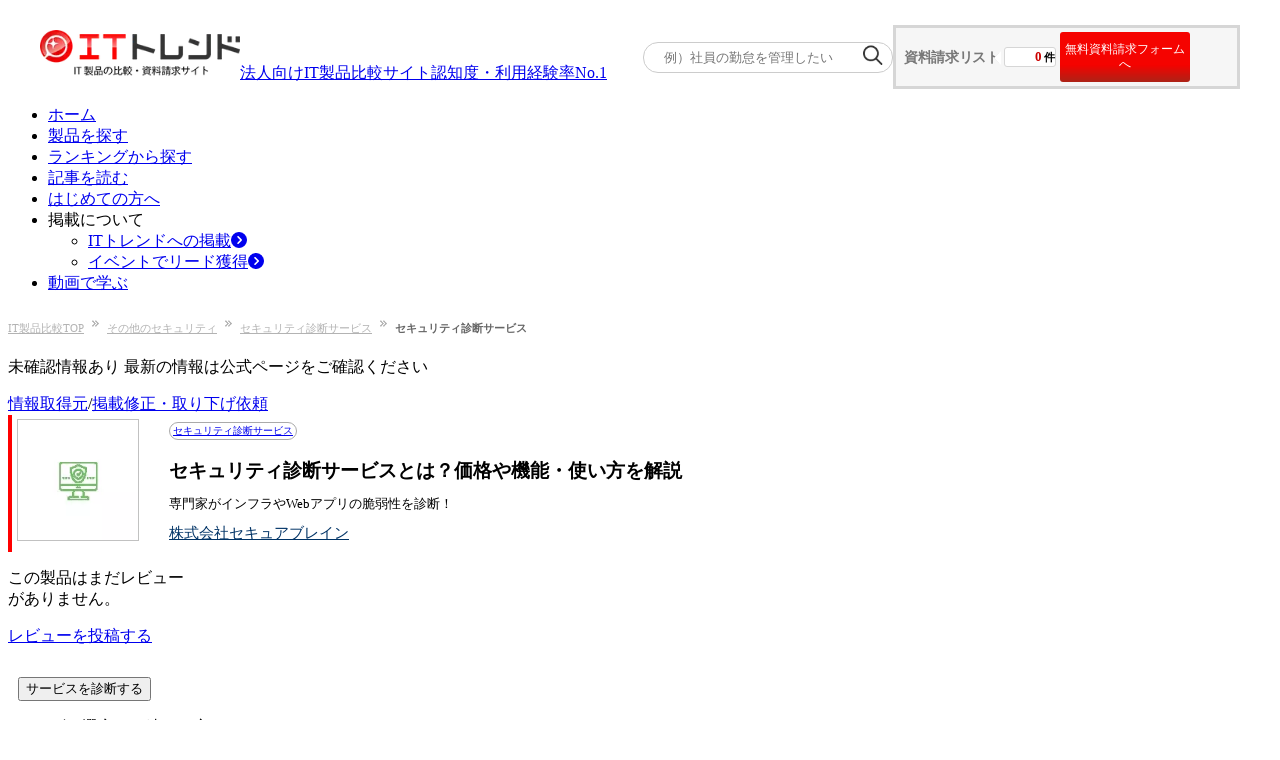

--- FILE ---
content_type: text/html; charset=utf-8
request_url: https://it-trend.jp/security_assessment_service/8474
body_size: 18596
content:
<!DOCTYPE html><html lang="ja"><head><meta charSet="utf-8" data-next-head=""/><title data-next-head="">セキュリティ診断サービスとは？価格・機能・使い方を解説｜ITトレンド</title><meta content="専門家がインフラやWebアプリの脆弱性を診断！,株式会社セキュアブレイン,セキュリティ診断サービス" name="keywords" data-next-head=""/><meta content="セキュリティ診断サービスの紹介ページです。（提供元：株式会社セキュアブレイン）価格（料金プラン）や機能・満足度を掲載しています。ITトレンドでは他社が提供するセキュリティ診断サービスと比較ができ、自社にあった製品を見つけることができます。" name="description" data-next-head=""/><meta content="summarylargeimage" name="twitter:card" data-next-head=""/><meta content="no-referrer-when-downgrade" name="referrer" data-next-head=""/><meta content="rc1p6gmdo282sl94iymnzy20c7pm40" name="facebook-domain-verification" data-next-head=""/><meta content="https://it-trend.jp/security_assessment_service/8474" property="og:url" data-next-head=""/><meta content="https://static.it-trend.jp/ogp/top_og.jpg" property="og:image" data-next-head=""/><meta content="セキュリティ診断サービスとは？価格・機能・使い方を解説｜ITトレンド" property="og:title" data-next-head=""/><meta content="セキュリティ診断サービスの紹介ページです。（提供元：株式会社セキュアブレイン）価格（料金プラン）や機能・満足度を掲載しています。ITトレンドでは他社が提供するセキュリティ診断サービスと比較ができ、自社にあった製品を見つけることができます。" property="og:description" data-next-head=""/><meta content="website" property="og:type" data-next-head=""/><meta content="ITトレンド" property="og:site_name" data-next-head=""/><meta content="ja_JP" property="og:locale" data-next-head=""/><meta content="1521261137961960" property="fb:app_id" data-next-head=""/><meta content="IT Trend" name="author" data-next-head=""/><meta content="width=device-width, initial-scale=1.0, minimum-scale=1.0, maximum-scale=5.0" name="viewport" data-next-head=""/><link href="/favicon.ico" rel="icon" data-next-head=""/><link href="https://it-trend.jp/security_assessment_service/8474" rel="canonical" data-next-head=""/><link rel="preload" as="image" imageSrcSet="/_next/image?url=%2Fcommon%2Fheader%2FITTrend_logo_header1.png&amp;w=256&amp;q=75 1x, /_next/image?url=%2Fcommon%2Fheader%2FITTrend_logo_header1.png&amp;w=640&amp;q=75 2x" data-next-head=""/><link rel="preload" as="image" imageSrcSet="/_next/image?url=%2Fcommon%2Flogin_person.png&amp;w=384&amp;q=75 1x, /_next/image?url=%2Fcommon%2Flogin_person.png&amp;w=640&amp;q=75 2x" data-next-head=""/><link rel="preload" href="/_next/static/css/aafbf21242e9ff4e.css" as="style"/><link rel="stylesheet" href="/_next/static/css/aafbf21242e9ff4e.css" data-n-g=""/><link rel="preload" href="/_next/static/css/445829b11b06b9f9.css" as="style"/><link rel="stylesheet" href="/_next/static/css/445829b11b06b9f9.css" data-n-p=""/><link rel="preload" href="/_next/static/css/7b9e8dbca82c2135.css" as="style"/><link rel="stylesheet" href="/_next/static/css/7b9e8dbca82c2135.css" data-n-p=""/><noscript data-n-css=""></noscript><script defer="" nomodule="" src="/_next/static/chunks/polyfills-42372ed130431b0a.js"></script><script src="/_next/static/chunks/webpack-215738e56210d613.js" defer=""></script><script src="/_next/static/chunks/framework-b9fd9bcc3ecde907.js" defer=""></script><script src="/_next/static/chunks/main-795d4a5f54178f47.js" defer=""></script><script src="/_next/static/chunks/pages/_app-1a10db6526b48904.js" defer=""></script><script src="/_next/static/chunks/bab91655-167183573ed69427.js" defer=""></script><script src="/_next/static/chunks/8776cac6-e57cff7f50b4e880.js" defer=""></script><script src="/_next/static/chunks/7ec7ef95-3f080f0637a1ebc9.js" defer=""></script><script src="/_next/static/chunks/9f825079-87403f1be96ed3fb.js" defer=""></script><script src="/_next/static/chunks/01fdda4b-1fb6cedc3574b422.js" defer=""></script><script src="/_next/static/chunks/44f25b85-dd3c48e6a19e9aaa.js" defer=""></script><script src="/_next/static/chunks/c357c980-117e65c8709b1067.js" defer=""></script><script src="/_next/static/chunks/2913-482a77ed40385c5f.js" defer=""></script><script src="/_next/static/chunks/6988-104d099ba02c8973.js" defer=""></script><script src="/_next/static/chunks/9077-be3b96d3e4f5b6fb.js" defer=""></script><script src="/_next/static/chunks/6649-0eabeed1dda19376.js" defer=""></script><script src="/_next/static/chunks/4022-ae7b86b21d45ac46.js" defer=""></script><script src="/_next/static/chunks/4352-4636ffdfc3462aff.js" defer=""></script><script src="/_next/static/chunks/513-e2ae16c11130c7fc.js" defer=""></script><script src="/_next/static/chunks/7766-bd588a41875e4e66.js" defer=""></script><script src="/_next/static/chunks/2718-261cb175959e2085.js" defer=""></script><script src="/_next/static/chunks/2965-af222e51f1126a7d.js" defer=""></script><script src="/_next/static/chunks/8799-cba91d8b12d6e6d6.js" defer=""></script><script src="/_next/static/chunks/4777-ac5aa3cfa76d1959.js" defer=""></script><script src="/_next/static/chunks/3178-ecb8bf60c7ace06f.js" defer=""></script><script src="/_next/static/chunks/556-a753fd3b85396453.js" defer=""></script><script src="/_next/static/chunks/6110-2d37dcbce8d7e9bc.js" defer=""></script><script src="/_next/static/chunks/8710-d6bb23176d26e05d.js" defer=""></script><script src="/_next/static/chunks/pages/%5Buri%5D/%5Bproduct_id%5D-ad8146f38d6c09ba.js" defer=""></script><script src="/_next/static/IXrefBDPAzZtuN6YiGYbI/_buildManifest.js" defer=""></script><script src="/_next/static/IXrefBDPAzZtuN6YiGYbI/_ssgManifest.js" defer=""></script></head><body><div id="__next"><div class=""><div class="Header_header___um3c"><div class="Header_logo-banner__cjwNh"><a data-is-nplink="true" href="https://it-trend.jp/"><img alt="IT製品の比較サイト｜ITトレンド" width="200" height="50" decoding="async" data-nimg="1" style="color:transparent" srcSet="/_next/image?url=%2Fcommon%2Fheader%2FITTrend_logo_header1.png&amp;w=256&amp;q=75 1x, /_next/image?url=%2Fcommon%2Fheader%2FITTrend_logo_header1.png&amp;w=640&amp;q=75 2x" src="/_next/image?url=%2Fcommon%2Fheader%2FITTrend_logo_header1.png&amp;w=640&amp;q=75"/></a><div class="text-[13px] pb-[10px]"><a class="no-underline text-inherit font-bold" href="/news/6"><div><span>法人向けIT製品比較サイト</span><span class="text-[#fe1514] text-[20px] pl-[4px]">認知度・利用経験率No.1</span></div></a></div></div><div class="Header_cart__vC9L8"><div class="SearchKeyword_container__ifTas"><form id="searchKeywordHeader" method="get"><div class="SearchKeyword_form__1w7ty"><input class="SearchKeyword_input__FfNp4" name="keyword" placeholder="例）社員の勤怠を管理したい" type="text"/><button class="SearchKeyword_button__J28mu" type="submit"><img alt="" loading="lazy" width="20" height="20" decoding="async" data-nimg="1" style="color:transparent" srcSet="/_next/image?url=%2Fcommon%2Fsearch_icon.png&amp;w=32&amp;q=75 1x, /_next/image?url=%2Fcommon%2Fsearch_icon.png&amp;w=48&amp;q=75 2x" src="/_next/image?url=%2Fcommon%2Fsearch_icon.png&amp;w=48&amp;q=75"/></button></div></form></div><div class="HeaderOrderList_cartNavi__JBlXE"><div class="HeaderOrderList_cart__in6m_"><div class="HeaderOrderList_title__83Hw_">資料請求リスト</div><div class="HeaderOrderList_count__Nwzbg"><div class="HeaderOrderList_balloon__Py3jC"><span class="HeaderOrderList_num__pwRzQ">0</span><span>件</span></div></div><button class="HeaderOrderList_cta__TZx1P">無料資料請求フォームへ</button></div></div></div></div><div><ul class="flex justify-between items-center mx-auto my-5 w-[1200px] min-w-[1000px]"><li class="relative border-b-2 border-b-white border-solid flex-1 text-center py-2 HeaderNavigation_pseudo__mogUy"><a data-is-nplink="true" class="no-underline text-gray-700 font-bold text-sm block" href="https://it-trend.jp/">ホーム</a></li><li class="relative border-l border-l-gray-300 border-b-2 border-b-white border-solid flex-1 text-center py-2 HeaderNavigation_pseudo__mogUy"><a class="no-underline text-gray-700 font-bold text-sm block" href="https://it-trend.jp/category">製品を探す</a></li><li class="relative border-l border-l-gray-300 border-b-2 border-b-white border-solid flex-1 text-center py-2 HeaderNavigation_pseudo__mogUy"><a class="no-underline text-gray-700 font-bold text-sm block" href="https://it-trend.jp/ranking">ランキングから探す</a></li><li class="relative border-l border-l-gray-300 border-b-2 border-b-white border-solid flex-1 text-center py-2 HeaderNavigation_pseudo__mogUy"><a class="no-underline text-gray-700 font-bold text-sm block" href="https://it-trend.jp/article">記事を読む</a></li><li class="relative border-l border-l-gray-300 border-b-2 border-b-white border-solid flex-1 text-center py-2 HeaderNavigation_pseudo__mogUy"><a class="no-underline text-gray-700 font-bold text-sm block" href="https://it-trend.jp/help/guide">はじめての方へ</a></li><li class="group relative border-l border-l-gray-300 border-b-2 border-b-white border-solid flex-1 text-center py-2 HeaderNavigation_pseudo__mogUy"><span class="no-underline text-gray-700 font-bold text-sm block">掲載について</span><div class="hidden group-hover:block"><ul class="absolute top-[37.5px] left-5 bg-white w-[120%] z-10"><li class="bg-gray-100 border-t border-t-red-500 hover:bg-gray-200"><a class="no-underline text-gray-700 font-bold text-sm flex items-center p-3 w-full" href="https://service.it-trend.jp/service/it-trend?utm_source=it-trend&amp;utm_medium=site&amp;utm_campaign=globalnav" rel="noopener" target="_blank">ITトレンドへの掲載<svg aria-hidden="true" focusable="false" data-prefix="fas" data-icon="circle-chevron-right" class="svg-inline--fa fa-circle-chevron-right text-red-600 w-4 h-4 ml-auto" role="img" xmlns="http://www.w3.org/2000/svg" viewBox="0 0 512 512"><path fill="currentColor" d="M0 256a256 256 0 1 0 512 0A256 256 0 1 0 0 256zM241 377c-9.4 9.4-24.6 9.4-33.9 0s-9.4-24.6 0-33.9l87-87-87-87c-9.4-9.4-9.4-24.6 0-33.9s24.6-9.4 33.9 0L345 239c9.4 9.4 9.4 24.6 0 33.9L241 377z"></path></svg></a></li><li class="bg-gray-100 flex mt-[0.5px] hover:bg-gray-200"><a class="no-underline text-gray-700 font-bold text-sm flex items-center p-3 w-full" href="https://service.it-trend.jp/service/it-trend-expo?utm_source=it-trend&amp;utm_medium=site&amp;utm_campaign=globalnav" rel="noopener" target="_blank">イベントでリード獲得<svg aria-hidden="true" focusable="false" data-prefix="fas" data-icon="circle-chevron-right" class="svg-inline--fa fa-circle-chevron-right text-red-600 w-4 h-4 ml-auto" role="img" xmlns="http://www.w3.org/2000/svg" viewBox="0 0 512 512"><path fill="currentColor" d="M0 256a256 256 0 1 0 512 0A256 256 0 1 0 0 256zM241 377c-9.4 9.4-24.6 9.4-33.9 0s-9.4-24.6 0-33.9l87-87-87-87c-9.4-9.4-9.4-24.6 0-33.9s24.6-9.4 33.9 0L345 239c9.4 9.4 9.4 24.6 0 33.9L241 377z"></path></svg></a></li></ul></div></li><li class="relative border-l border-l-gray-300 border-b-2 border-b-white border-solid flex-1 text-center py-2 HeaderNavigation_pseudo__mogUy"><a class="no-underline text-gray-700 font-bold text-sm block" href="https://biz-play.com/?utm_source=it-trend&amp;utm_medium=site&amp;utm_campaign=grobalnav" rel="noopener" target="_blank">動画で学ぶ</a></li></ul></div></div><div class="container mx-auto max-w-[1200px] w-full font-meiryo "><div class="Pc_pc__0z2Bn"><div><nav aria-label="Breadcrumb"><ol class="Breadcrumb_breadcrumb-list__t9mhs"><li class="Breadcrumb_breadcrumb-item__4wYGx"><div class="inline-flex"><a href="https://it-trend.jp/">IT製品比較TOP</a><img alt="" loading="lazy" width="7" height="7" decoding="async" data-nimg="1" class="Breadcrumb_arrow-space__CPUOM" style="color:transparent" srcSet="/_next/image?url=%2Fcommon%2Fbreadcrumb%2Farrow.png&amp;w=16&amp;q=75 1x" src="/_next/image?url=%2Fcommon%2Fbreadcrumb%2Farrow.png&amp;w=16&amp;q=75"/></div></li><li class="Breadcrumb_breadcrumb-item__4wYGx"><div class="inline-flex"><a href="/category/security">その他のセキュリティ</a><img alt="" loading="lazy" width="7" height="7" decoding="async" data-nimg="1" class="Breadcrumb_arrow-space__CPUOM" style="color:transparent" srcSet="/_next/image?url=%2Fcommon%2Fbreadcrumb%2Farrow.png&amp;w=16&amp;q=75 1x" src="/_next/image?url=%2Fcommon%2Fbreadcrumb%2Farrow.png&amp;w=16&amp;q=75"/></div></li><li class="Breadcrumb_breadcrumb-item__4wYGx"><div class="inline-flex"><a href="/security_assessment_service">セキュリティ診断サービス</a><img alt="" loading="lazy" width="7" height="7" decoding="async" data-nimg="1" class="Breadcrumb_arrow-space__CPUOM" style="color:transparent" srcSet="/_next/image?url=%2Fcommon%2Fbreadcrumb%2Farrow.png&amp;w=16&amp;q=75 1x" src="/_next/image?url=%2Fcommon%2Fbreadcrumb%2Farrow.png&amp;w=16&amp;q=75"/></div></li><li class="Breadcrumb_breadcrumb-item__4wYGx"><span>セキュリティ診断サービス</span></li></ol></nav></div><div class="flex" id="detail"><main><div class="mb-4"><div class="sm:flex"><p class="bg-[#ebebeb] text-xs rounded-xs text-[#999] sm:my-2 py-0.5 text-center w-full sm:w-3/5">未確認情報あり 最新の情報は公式ページをご確認ください</p><div class="w-full sm:w-2/5 text-right"><a aria-label="情報取得元（外部サイトが新しいタブで開きます）" class="sm:block text-anchor-blue text-xs" href="https://www.securebrain.co.jp/products/web_it/index.html" rel="nofollow noopener noreferrer" target="_blank">情報取得元</a><span class="sm:hidden mx-3 sm:mx-0">/</span><a class="text-anchor-blue text-xs sm:block" href="/contact?contact_kind=修正依頼・取り下げ依頼" rel="noopener noreferrer" target="_blank">掲載修正・取り下げ依頼</a></div></div></div><div class="Title_product-header__8zPvP"><div class="Title_image-wrapper__SxEcb"><img alt="セキュリティ診断サービス" loading="lazy" height="120" src="https://cdn.it-trend.jp/products/8474/current/logo?1687152016" width="120"/></div><div class="Title_title-wrapper__lrM_r"><a data-is-nplink="true" class="Title_category-name__e1ukr" href="/security_assessment_service">セキュリティ診断サービス</a><h1 class="Title_product-name__XdBGV">セキュリティ診断サービスとは？価格や機能・使い方を解説</h1><p class="Title_product-catch-line__tD2MV">専門家がインフラやWebアプリの脆弱性を診断！</p><a class="Title_company-name__GSwjm" href="#company">株式会社セキュアブレイン</a></div></div><div class="flex"><div class="w-[40%] bg-it-gray-300 border border-it-gray-500 rounded-sm text-base mt-[30px] text-center align-middle py-[55px] px-[0] h-[200px]"><p>この<!-- -->製品<!-- -->はまだレビュー<br/>がありません。</p><div class="mt-5"><a class="decoration-none bg-it-tertiary-600 rounded-sm text-white text-[1em] mt-5 px-[30px] py-[10px]" href="/review/input?utm_source=google&amp;utm_medium=review_ser_ad&amp;utm_campaign=review_servicepage&amp;product_id=8474&amp;review_range=" rel="noopener noreferrer" target="_blank"><span>レビューを投稿する</span></a></div></div><div class="Pc_right-contents__U6zOX"><div class="items-center bg-white flex flex-col text-center w-full mt-4"><div class="flex items-center flex-col w-full"><button class="bg-it-primary-700 rounded-md shadow-[0_3px_0_0_var(--color-it-dark-red-700)] text-center text-lg  block w-[85%] text-white py-4 flex items-center justify-center hover:bg-it-dark-red-700 transition-colors duration-200 cursor-pointer">サービスを診断する</button></div></div><div class="rounded-lg mt-4 py-5 px-6 border-2 border-solid border-it-gray-200"><div class="inline-block text-center w-full"><p class="text-xl sm:text-base font-bold">サービス選定にお迷いの方 <br class="lg:hidden"/>は無料の一括資料請求で比較！</p><p class="text-xs">ITトレンドがおすすめするサービスを <br class="lg:hidden"/>まとめて資料請求できます</p></div><div class="w-full mt-3 sm:text-left text-center"><a data-is-nplink="true" rel="noopener noreferrer" target="_blank" href="/security_assessment_service/11049"><img alt="Securify（セキュリファイ）" loading="lazy" class="inline-block shadow-sm mr-3 mb-3 sm:mb-0" height="80" src="https://cdn.it-trend.jp/products/11049/current/logo?1764916452" width="80"/></a><a data-is-nplink="true" rel="noopener noreferrer" target="_blank" href="/security_assessment_service/6239"><img alt="Webアプリケーション脆弱性検査ツール vex" loading="lazy" class="inline-block shadow-sm mr-3 mb-3 sm:mb-0" height="80" src="https://cdn.it-trend.jp/products/6239/current/logo?1731547491" width="80"/></a><a data-is-nplink="true" rel="noopener noreferrer" target="_blank" href="/security_assessment_service/14355"><img alt="セキュリティ診断サービス" loading="lazy" class="inline-block shadow-sm mr-3 mb-3 sm:mb-0" height="80" src="https://cdn.it-trend.jp/products/14355/current/logo?1755768620" width="80"/></a><button class="block sm:inline w-4/5 sm:w-4/12 rounded-3xl border border-solid border-it-dark-red-700 py-2 my-5 mx-auto sm:mx-2.5 text-white font-bold sm:text-[13px] hover:opacity-70 bg-linear-to-b from-it-primary-350 to-it-primary-900">まとめて資料請求</button></div></div><div class="justify-end"></div></div></div><div class="mt-8 mb-5 w-full"><div class="border border-[#ed6565] border-dashed rounded-sm p-5 bg-white relative"><div class="absolute -top-3 left-5 flex items-center gap-3"><h3 class="text-[#ed6565] font-bold text-base whitespace-nowrap bg-white px-2">セキュリティ診断サービス<!-- -->のポイント</h3><div class="w-16 border-t border-dashed border-[#ed6565]"></div></div><div class="mb-5 mt-2"><div class="flex mb-3"><span class="inline-flex items-center justify-center w-5 h-5 rounded-full bg-[#ed6565] text-white text-sm font-bold mr-3 flex-shrink-0 mt-0.5">1</span><span class="text-sm font-bold leading-relaxed">アナリストにより手動で精査された高品質な診断結果を提供！</span></div><div class="flex mb-3"><span class="inline-flex items-center justify-center w-5 h-5 rounded-full bg-[#ed6565] text-white text-sm font-bold mr-3 flex-shrink-0 mt-0.5">2</span><span class="text-sm font-bold leading-relaxed">20ものプログラミング言語に対応しコードを解析・診断！</span></div><div class="flex mb-3"><span class="inline-flex items-center justify-center w-5 h-5 rounded-full bg-[#ed6565] text-white text-sm font-bold mr-3 flex-shrink-0 mt-0.5">3</span><span class="text-sm font-bold leading-relaxed">夜間・休日や実地訪問での診断にも対応可能！</span></div></div><p class="text-xs leading-relaxed mb-3 whitespace-pre-line">専門家によるインフラ・アプリ・Webコンテンツの診断で、潜んでいる脆弱性を徹底的に洗い出し、日々増えているサイバー攻撃への対策を支援するサービスです。</p></div></div><div class="w-full mb-5 bg-[#f6f6f6] py-3 px-4 flex flex-wrap items-center gap-x-4 gap-y-2"><div class="font-bold text-sm">対応機能</div><div class="flex items-center gap-2"><span class="w-4 h-0.5 bg-gray-400 inline-block flex-shrink-0"></span><span class="text-sm">ネットワーク</span></div><div class="flex items-center gap-2"><svg aria-hidden="true" focusable="false" data-prefix="far" data-icon="check" class="svg-inline--fa fa-check w-4 h-4 text-[#ed6565] flex-shrink-0" role="img" xmlns="http://www.w3.org/2000/svg" viewBox="0 0 448 512"><path fill="currentColor" d="M441 103c9.4 9.4 9.4 24.6 0 33.9L177 401c-9.4 9.4-24.6 9.4-33.9 0L7 265c-9.4-9.4-9.4-24.6 0-33.9s24.6-9.4 33.9 0l119 119L407 103c9.4-9.4 24.6-9.4 33.9 0z"></path></svg><span class="text-sm">Webサーバ</span></div><div class="flex items-center gap-2"><svg aria-hidden="true" focusable="false" data-prefix="far" data-icon="check" class="svg-inline--fa fa-check w-4 h-4 text-[#ed6565] flex-shrink-0" role="img" xmlns="http://www.w3.org/2000/svg" viewBox="0 0 448 512"><path fill="currentColor" d="M441 103c9.4 9.4 9.4 24.6 0 33.9L177 401c-9.4 9.4-24.6 9.4-33.9 0L7 265c-9.4-9.4-9.4-24.6 0-33.9s24.6-9.4 33.9 0l119 119L407 103c9.4-9.4 24.6-9.4 33.9 0z"></path></svg><span class="text-sm">クライアントPC</span></div><div class="flex items-center gap-2"><span class="w-4 h-0.5 bg-gray-400 inline-block flex-shrink-0"></span><span class="text-sm">データベース</span></div><div class="flex items-center gap-2"><span class="w-4 h-0.5 bg-gray-400 inline-block flex-shrink-0"></span><span class="text-sm">メールサーバ</span></div><div class="flex items-center gap-2"><svg aria-hidden="true" focusable="false" data-prefix="far" data-icon="check" class="svg-inline--fa fa-check w-4 h-4 text-[#ed6565] flex-shrink-0" role="img" xmlns="http://www.w3.org/2000/svg" viewBox="0 0 448 512"><path fill="currentColor" d="M441 103c9.4 9.4 9.4 24.6 0 33.9L177 401c-9.4 9.4-24.6 9.4-33.9 0L7 265c-9.4-9.4-9.4-24.6 0-33.9s24.6-9.4 33.9 0l119 119L407 103c9.4-9.4 24.6-9.4 33.9 0z"></path></svg><span class="text-sm">ファイルサーバ</span></div></div><div><nav class="sticky top-0 z-10"><div class="bg-white border-b flex flex-row pt-1 items-center"><button class="Label_tab-structure__qeJDr Label_active__nKDRh"><span class="text-sm px-4">製品</span></button><a data-is-nplink="true" class="Link_tab-structure__G0Gjs Link_content-exist-not-select__Lfcly" href="/security_assessment_service/8474/price"><span class="text-sm px-4">価格・料金</span></a><button class="Label_tab-structure__qeJDr Label_content-exist-not-select__6s1Mi"><span class="text-sm px-4">仕様・動作環境</span></button><a data-is-nplink="true" class="Link_tab-structure__G0Gjs Link_content-not-exist__ak5Dd" href="/security_assessment_service/8474/review"><span class="text-sm px-4">口コミ</span></a><a data-is-nplink="true" class="Link_tab-structure__G0Gjs Link_content-not-exist__ak5Dd" href="https://it-trend.jp/security_assessment_service/8474/case"><span class="text-sm px-4">事例</span></a><a data-is-nplink="true" class="Link_tab-structure__G0Gjs Link_content-not-exist__ak5Dd" href="https://it-trend.jp/security_assessment_service/8474/faq"><span class="text-sm px-4">FAQ</span></a><button class="Label_tab-structure__qeJDr Label_content-not-exist__vN7bl"><span class="text-sm px-4">画面仕様</span></button><button class="Label_tab-structure__qeJDr Label_content-not-exist__vN7bl"><span class="text-sm px-4">連携ツール</span></button><button class="Label_tab-structure__qeJDr Label_content-not-exist__vN7bl"><span class="text-sm px-4">サポート体制</span></button></div></nav><div class="w-full toc-contents"><div class="mx-auto w-[97%] pt-12"><p class="text-xs mx-3 text-right">2023年06月19日<!-- --> 最終更新</p><div class="bg-gray-100 p-[5%]"><div class="text-2xl font-bold mb-4">目次</div><div class="toc-list-container"></div></div><div class="mt-12"><div id="overview"><h2 class="H2BottomRedLine_h2__W2DQ5 text-lg" id="overview"><div class="flex items-center gap-2">製品概要<div class="pl-5"></div></div></h2><div class="mx-[10px] mb-5 border-[3px] border-[#ccc]"><table class="w-full border-collapse border border-white bg-white p-[3px]" summary="製品概要"><tbody><tr><th class="Overview_th__hw8J9">対象従業員規模</th><td class="Overview_td___yGOT">全ての規模に対応</td><th class="Overview_th__hw8J9">対象売上規模</th><td class="Overview_td___yGOT">全ての規模に対応</td></tr><tr><th class="Overview_th__hw8J9">提供形態</th><td class="Overview_td___yGOT" colSpan="3">サービス</td></tr><tr><th class="Overview_th__hw8J9">参考価格</th><td class="Overview_td___yGOT" colSpan="3">別途お問い合わせ</td></tr></tbody></table></div></div></div><div><h2 class="H2BottomRedLine_h2__W2DQ5 text-lg" id="detail-info"><div class="flex items-center gap-2">製品詳細<div class="pl-5"></div></div></h2><p class="mb-4 text-green-700 font-bold ml-3 break-all">日々増え続けるサイバー攻撃への対策を専門家が徹底サポート！</p><div class="mx-3 mb-10"><h3 aria-level="3" class="
      sm:border-l-4 sm:border-gray-400 sm:mb-5 sm:pl-2 sm:font-bold sm:border-l-[#b2b2b2]
      border-l-[5px] pl-[7px] mb-5 text-[16px] font-bold
      false
    }" id="detail-head-0">セキュリティ診断サービスとは</h3><p class="mb-5 text-sm">企業のインフラからアプリケーション・Webコンテンツに至るまで、専門家が全面的に脆弱性・脅威を洗い出し、セキュリティを根本的に改善する対策をサポートするサービスです。ただ独自のツールでスキャンするだけではなく、アナリストによる精査と追加調査により、分かりやすく実用的な無駄のない報告書を提供します。</p></div><div class="mx-3 mb-10"><h3 aria-level="3" class="
      sm:border-l-4 sm:border-gray-400 sm:mb-5 sm:pl-2 sm:font-bold sm:border-l-[#b2b2b2]
      border-l-[5px] pl-[7px] mb-5 text-[16px] font-bold
      false
    }" id="detail-head-1">セキュリティ診断サービスでできること</h3><p class="mb-5 text-sm">【ITインフラの診断】<br/>サーバー・ネットワーク関連機器のOS・ミドルウェアにおける設定の不備・パッチの適用不備が原因の脆弱性を診断員が発見し、対策を報告します。解析されやすい簡単なパスワードを各機器で利用していないか、解読リスクの高い暗号化がなされていないかなど、詳細な調査が可能です。<br/><br/>【ペネトレーションテスト】（オプション）<br/>ITインフラの診断に付随してペネトレーションテストを実行可能です。診断で発見された脆弱性に対して攻撃コードを実際に試してみて、事前に策定した攻撃の目標を達成できるかどうかテストします。また、アカウント情報・パスワード辞書を用いたパスワードの総当たり攻撃も実行します。具体的なリスクの分析・評価や、深掘りによるさらなる脆弱性の発見を実現可能です。通常の診断では不可能なレベルのインフラセキュリティ対策を支援します。<br/><br/>【Webアプリの診断】<br/>アプリやAPIにおけるSQLインジェクション・XSSなどの脆弱性を疑似的な攻撃テストにより発見し、対策を報告します。利用されているプログラミング言語にかかわらず、アクセス可能なアプリ・コンテンツであれば診断が可能です。認証機能が正常に動作しているか、不正なファイルをアップロードできるようになっていないかといった点まで詳細に解析します。<br/><br/>【ソースコード診断】<br/>稼働中・公開中のアプリのソースコードの解析を行い、脆弱性の発見・対策の報告をします。ソースコードの提供のみで診断が可能なため、サーバー環境を整備する必要はありません。ソースコードそのものの解析により、ログの改ざんができないようになっているか、意図しない操作が行えるようになっていないかなど、根本的なアプリのセキュリティ強化を実現します。また20以上のプログラミング言語に対応しているため、ほとんどの開発環境に適用可能です。</p></div><div class="mx-3 mb-10"><h3 aria-level="3" class="
      sm:border-l-4 sm:border-gray-400 sm:mb-5 sm:pl-2 sm:font-bold sm:border-l-[#b2b2b2]
      border-l-[5px] pl-[7px] mb-5 text-[16px] font-bold
      false
    }" id="detail-head-2">セキュリティ診断サービスの強み</h3><p class="mb-5 text-sm">【20以上のプログラミング言語に対応】<br/>phpやJava・HTML5などの基本的な言語はもちろん、そのほかにも計20以上のプログラミング言語に対応しています。あらゆる企業の開発環境に適応し、セキュリティの向上を実現します。<br/><br/>【レポーティングはアナリストが精査】<br/>脆弱性スキャナや診断員によるセキュリティ診断を実行した後、企業に渡す報告書はアナリストが精査・追加の調査を行いつつ制作します。診断結果によっては膨大になる報告書も、ノイズのない明瞭な形に変えて提供します。<br/><br/>【夜間や休日の診断が可能】（オプション）<br/>普段の業務に支障をきたさないよう、平日の夜間や休日に診断を実施できます。<br/><br/>【フォローアップ診断】（オプション）<br/>診断の提供後、発見された脆弱性がしっかりと修正されているかチェックを行います。</p></div></div><div class="mt-12"><h2 class="H2BottomRedLine_h2__W2DQ5 text-lg" id="specification"><div class="flex items-center gap-2">仕様・動作環境<div class="pl-5"></div></div></h2><div class="mx-3"><p class="mb-4 text-green-700 font-bold ml-3 break-all">セキュリティ診断サービスの仕様、動作環境</p><div><table class="w-full border-collapse mt-5 border-t-[3px] border-r-[3px] border-l-[3px] border-[#ccc]"><colgroup><col width="23%"/><col width="77%"/></colgroup><thead><tr><th class="bg-[#666] border-dotted text-white font-bold p-2.5 text-left text-sm" colSpan="2">機能・仕様</th></tr></thead></table></div><div><table class="w-full border-collapse border-b-[3px] border-r-[3px] border-l-[3px] border-[#ccc]"><colgroup><col width="23%"/><col width="77%"/></colgroup><tbody><tr><th class="bg-[#f6f6f6] border border-dotted border-gray-300 font-normal p-2.5 text-left text-sm">主な機能</th><td class="bg-white border-b border-dotted border-gray-300 text-xs p-2.5">ITインフラ診断<br/>Webアプリ診断<br/>ソースコード診断</td></tr></tbody></table></div><div><table class="w-full border-collapse border-b-[3px] border-r-[3px] border-l-[3px] border-[#ccc]"><colgroup><col width="23%"/><col width="77%"/></colgroup><tbody><tr><th class="bg-[#f6f6f6] border border-dotted border-gray-300 font-normal p-2.5 text-left text-sm">オプション</th><td class="bg-white border-b border-dotted border-gray-300 text-xs p-2.5">夜間/休日診断<br/>オンサイト診断<br/>速報<br/>フォローアップ診断<br/>診断結果報告会</td></tr></tbody></table></div><div class="mt-5"><table class="w-full border-collapse border-[3px] border-solid border-[#ccc]"><colgroup><col width="23%"/><col width="77%"/></colgroup><thead><tr><th class="bg-[#666] border-dotted text-white font-bold p-2.5 text-left text-sm" colSpan="2">補足スペック</th></tr></thead><tbody><tr><th class="bg-gray-100 border border-dotted border-gray-300 font-normal p-2.5 text-left text-sm">対応デバイス</th><td class="bg-white border-b border-dotted border-gray-300 text-xs p-2.5">-</td></tr><tr><th class="bg-gray-100 border border-dotted border-gray-300 font-normal p-2.5 text-left text-sm">API連携可否</th><td class="bg-white border-b border-dotted border-gray-300 text-xs p-2.5">-</td></tr><tr><th class="bg-gray-100 border border-dotted border-gray-300 font-normal p-2.5 text-left text-sm">導入企業カスタム有無</th><td class="bg-white border-b border-dotted border-gray-300 text-xs p-2.5">-</td></tr></tbody></table></div></div></div><div class="mt-12"><h2 class="H2BottomRedLine_h2__W2DQ5 text-lg" id="company"><div class="flex items-center gap-2">企業情報<div class="pl-5"></div></div></h2></div><div class="mx-3 mb-5 border-[3px] border-[#ccc] "><table class="w-full border-collapse border border-white bg-white"><colgroup><col class="w-[17%]"/><col class="w-[83%]"/></colgroup><tbody><tr class="Company_row__CRyHE"><th>会社名</th><td>株式会社セキュアブレイン</td></tr><tr class="Company_row__CRyHE"><th>住所</th><td>〒102-0094 東京都千代田区紀尾井町3－12 紀尾井町ビル7F</td></tr><tr class="Company_row__CRyHE"><th>設立年月</th><td>2004年10月5日</td></tr><tr class="Company_row__CRyHE"><th>資本金</th><td>2億5,180万円</td></tr><tr class="Company_row__CRyHE"><th>事業内容</th><td class="whitespace-pre-wrap">１) ネット犯罪対策ソリューション
安心・安全なWebサービス運営のために必要なセキュリティソリューションの開発・販売・サービス提供

2) ネット犯罪インシデントレスポンス
詳細マルウェア解析とフォレンジックサービスを提供

3) ネット犯罪対策SDK（開発キット）とOEM
ネット犯罪の対策機能を組み込むことが可能な開発キットの提供と、自社開発製品のOEM提供

4) ネット犯罪対策の研究開発
高い技術と経験を持ったエンジニアが複雑化するネット犯罪を調査・研究し、いち早く対応した製品やノウハウを提供</td></tr><tr class="Company_row__CRyHE"><th>代表者名</th><td>佐川 暢俊</td></tr></tbody></table></div><div></div></div></div><div class="bg-[#ffeff0] my-5 p-4 sm:px-6 sm:pt-1 sm:pb-5"><h2 class="sm:text-xl sm:text-[#333] sm:mb-7 mb-2 text-[#666] border-l-[5px] border-white mt-4 pl-[10px] font-bold">セキュリティ診断サービス</h2><p class="font-bold mb-2 sm:text-[#333] text-[#666] sm:text-base text-sm">セキュリティ診断サービス<!-- -->とは？</p><p class="mb-[10px] text-sm sm:text-[#333] text-[#666]">システムのリスクやネットワークの脆弱性を外部より診断し、セキュリティホールなどを明らかにするツール及びサービスです。診断の結果を元に問題点の改善を行うことで、リスクの軽減が図れます。最近では大企業においてもセキュリティ上の不備が原因で機密情報が流出する事件が多く起きていますが、セキュリティ診断で事前に脆弱性を発見し、対策を講じておくことで、こうしたリスクを防ぐことが出来ます。セキュリティ診断自体にかかるコストよりも大きなリスクを回避できるでしょう。</p><a class="text-anchor-blue no-underline text-sm hover:text-[#069]" href="https://it-trend.jp/security_assessment_service/article/61-596">比較表つきの解説記事はこちら<br/>【ランキング】セキュリティ診断サービスおすすめ21選を比較！料金相場も解説</a></div><p class="text-xs mt-5 mb-12 sm:px-0 px-4">IT製品・サービスの比較・資料請求が無料でできる、ITトレンド。こちらのページは、<!-- -->株式会社セキュアブレイン<!-- -->の 『<!-- -->専門家がインフラやWebアプリの脆弱性を診断！<!-- -->セキュリティ診断サービス<!-- -->』（<!-- -->セキュリティ診断サービス<!-- -->）に関する詳細ページです。製品の概要、特徴、詳細な仕様や動作環境、提供元企業などの情報をまとめています。気になる製品は無料で資料請求できます。</p></div></main><aside><div class="sticky top-0 mb-5"><div class="border border-gray-200 mb-2"><div class="px-4 py-3 font-bold flex items-center justify-center border-b"><div class="flex items-center"><img alt="" loading="lazy" width="20" height="20" decoding="async" data-nimg="1" style="color:transparent" srcSet="/_next/image?url=%2F__next%2Fsidebar%2Fttl_side_sidebar_recommend_icon.svg&amp;w=32&amp;q=75 1x, /_next/image?url=%2F__next%2Fsidebar%2Fttl_side_sidebar_recommend_icon.svg&amp;w=48&amp;q=75 2x" src="/_next/image?url=%2F__next%2Fsidebar%2Fttl_side_sidebar_recommend_icon.svg&amp;w=48&amp;q=75"/><div class="pl-2 text-sm">カテゴリー関連製品・サービス</div></div></div><div class="px-4 py-2 border-t border-b text-center"><button class="CategoryRelatedProducts_bulk-order__u9hKT bg-red-600 text-white w-full py-2 rounded-xs font-medium hover:opacity-70">まとめて資料請求</button></div><div class="max-h-[300px] overflow-y-auto"><div class="flex p-2 border-b"><div class="w-3/12 flex items-center"><img alt="Securify（セキュリファイ）" loading="lazy" height="60" src="https://cdn.it-trend.jp/products/11049/current/logo?1764916452" width="60"/></div><div class="flex flex-col justify-between h-full w-9/12"><div><a class="text-indigo-800 font-bold text-sm" href="/security_assessment_service/11049/review">Securify（セキュリファイ）</a></div><div class="text-xs text-gray-500 py-1">株式会社スリーシェイク</div><div class="flex items-end"><div class="relative inline-block text-left"><div class="absolute top-0 left-0 text-gray-400" style="overflow:hidden;width:100%"><div style="white-space:nowrap;width:100%">☆☆☆☆☆</div></div><div class="text-yellow-400 overflow-hidden" style="position:relative;white-space:nowrap;width:76%;z-index:1">★★★★★</div><div class="absolute top-0 left-0 text-gray-400" style="clip-path:inset(0 24% 0 0);white-space:nowrap;width:100%">★★★★★</div></div><div class="font-bold ml-2">3.8</div><div class="flex text-xs pl-2"><svg class="review-rating-svg" height="15" viewBox="0 0 24 24" width="15" xmlns="http://www.w3.org/2000/svg"><path d="M0 0h24v24H0V0z" fill="none"></path><path d="M20 2H4c-1.1 0-2 .9-2 2v18l4-4h14c1.1 0 2-.9 2-2V4c0-1.1-.9-2-2-2zm0 14H6l-2 2V4h16v12zM7 9h2v2H7zm4 0h2v2h-2zm4 0h2v2h-2z"></path></svg><a data-is-nplink="true" class="underline" href="/security_assessment_service/11049/review">4<!-- -->件</a></div></div><div class="mt-auto pt-1"><button class="flex items-center justify-center w-full mt-1 py-2 px-4 rounded-md text-xs gap-1 bg-[#7aab1c] hover:text-[#7aab1c] hover:bg-[#fff] hover:border hover:border-[#7aab1c] text-white"><svg aria-hidden="true" focusable="false" data-prefix="fas" data-icon="circle-plus" class="svg-inline--fa fa-circle-plus w-[13px] h-[13px]" role="img" xmlns="http://www.w3.org/2000/svg" viewBox="0 0 512 512"><path fill="currentColor" d="M256 512A256 256 0 1 0 256 0a256 256 0 1 0 0 512zM232 344l0-64-64 0c-13.3 0-24-10.7-24-24s10.7-24 24-24l64 0 0-64c0-13.3 10.7-24 24-24s24 10.7 24 24l0 64 64 0c13.3 0 24 10.7 24 24s-10.7 24-24 24l-64 0 0 64c0 13.3-10.7 24-24 24s-24-10.7-24-24z"></path></svg>リストに追加</button></div></div></div><div class="flex p-2 border-b"><div class="w-3/12 flex items-center"><img alt="Webアプリケーション脆弱性検査ツール vex" loading="lazy" height="60" src="https://cdn.it-trend.jp/products/6239/current/logo?1731547491" width="60"/></div><div class="flex flex-col justify-between h-full w-9/12"><div><a class="text-indigo-800 font-bold text-sm" href="/security_assessment_service/6239/review">Webアプリケーション脆弱性検査ツール vex</a></div><div class="text-xs text-gray-500 py-1">株式会社ユービーセキュア</div><div class="flex items-end"><div class="relative inline-block text-left"><div class="absolute top-0 left-0 text-gray-400" style="overflow:hidden;width:100%"><div style="white-space:nowrap;width:100%">☆☆☆☆☆</div></div><div class="text-yellow-400 overflow-hidden" style="position:relative;white-space:nowrap;width:0%;z-index:1">★★★★★</div><div class="absolute top-0 left-0 text-gray-400" style="clip-path:inset(0 100% 0 0);white-space:nowrap;width:100%">★★★★★</div></div><div class="font-bold ml-2">0</div><div class="flex text-xs pl-2"><svg class="review-rating-svg" height="15" viewBox="0 0 24 24" width="15" xmlns="http://www.w3.org/2000/svg"><path d="M0 0h24v24H0V0z" fill="none"></path><path d="M20 2H4c-1.1 0-2 .9-2 2v18l4-4h14c1.1 0 2-.9 2-2V4c0-1.1-.9-2-2-2zm0 14H6l-2 2V4h16v12zM7 9h2v2H7zm4 0h2v2h-2zm4 0h2v2h-2z"></path></svg><a data-is-nplink="true" class="underline" href="/security_assessment_service/6239/review">0<!-- -->件</a></div></div><div class="mt-auto pt-1"><button class="flex items-center justify-center w-full mt-1 py-2 px-4 rounded-md text-xs gap-1 bg-[#7aab1c] hover:text-[#7aab1c] hover:bg-[#fff] hover:border hover:border-[#7aab1c] text-white"><svg aria-hidden="true" focusable="false" data-prefix="fas" data-icon="circle-plus" class="svg-inline--fa fa-circle-plus w-[13px] h-[13px]" role="img" xmlns="http://www.w3.org/2000/svg" viewBox="0 0 512 512"><path fill="currentColor" d="M256 512A256 256 0 1 0 256 0a256 256 0 1 0 0 512zM232 344l0-64-64 0c-13.3 0-24-10.7-24-24s10.7-24 24-24l64 0 0-64c0-13.3 10.7-24 24-24s24 10.7 24 24l0 64 64 0c13.3 0 24 10.7 24 24s-10.7 24-24 24l-64 0 0 64c0 13.3-10.7 24-24 24s-24-10.7-24-24z"></path></svg>リストに追加</button></div></div></div><div class="flex p-2 border-b"><div class="w-3/12 flex items-center"><img alt="セキュリティ診断サービス" loading="lazy" height="60" src="https://cdn.it-trend.jp/products/14355/current/logo?1755768620" width="60"/></div><div class="flex flex-col justify-between h-full w-9/12"><div><a class="text-indigo-800 font-bold text-sm" href="/security_assessment_service/14355/review">セキュリティ診断サービス</a></div><div class="text-xs text-gray-500 py-1">株式会社トインクス</div><div class="flex items-end"><div class="relative inline-block text-left"><div class="absolute top-0 left-0 text-gray-400" style="overflow:hidden;width:100%"><div style="white-space:nowrap;width:100%">☆☆☆☆☆</div></div><div class="text-yellow-400 overflow-hidden" style="position:relative;white-space:nowrap;width:0%;z-index:1">★★★★★</div><div class="absolute top-0 left-0 text-gray-400" style="clip-path:inset(0 100% 0 0);white-space:nowrap;width:100%">★★★★★</div></div><div class="font-bold ml-2">0</div><div class="flex text-xs pl-2"><svg class="review-rating-svg" height="15" viewBox="0 0 24 24" width="15" xmlns="http://www.w3.org/2000/svg"><path d="M0 0h24v24H0V0z" fill="none"></path><path d="M20 2H4c-1.1 0-2 .9-2 2v18l4-4h14c1.1 0 2-.9 2-2V4c0-1.1-.9-2-2-2zm0 14H6l-2 2V4h16v12zM7 9h2v2H7zm4 0h2v2h-2zm4 0h2v2h-2z"></path></svg><a data-is-nplink="true" class="underline" href="/security_assessment_service/14355/review">0<!-- -->件</a></div></div><div class="mt-auto pt-1"><button class="flex items-center justify-center w-full mt-1 py-2 px-4 rounded-md text-xs gap-1 bg-[#7aab1c] hover:text-[#7aab1c] hover:bg-[#fff] hover:border hover:border-[#7aab1c] text-white"><svg aria-hidden="true" focusable="false" data-prefix="fas" data-icon="circle-plus" class="svg-inline--fa fa-circle-plus w-[13px] h-[13px]" role="img" xmlns="http://www.w3.org/2000/svg" viewBox="0 0 512 512"><path fill="currentColor" d="M256 512A256 256 0 1 0 256 0a256 256 0 1 0 0 512zM232 344l0-64-64 0c-13.3 0-24-10.7-24-24s10.7-24 24-24l64 0 0-64c0-13.3 10.7-24 24-24s24 10.7 24 24l0 64 64 0c13.3 0 24 10.7 24 24s-10.7 24-24 24l-64 0 0 64c0 13.3-10.7 24-24 24s-24-10.7-24-24z"></path></svg>リストに追加</button></div></div></div><div class="flex p-2 border-b"><div class="w-3/12 flex items-center"><img alt="Webアプリケーション脆弱性自動検査ツール「VexCloud」" loading="lazy" height="60" src="https://cdn.it-trend.jp/products/15263/current/logo?1720505137" width="60"/></div><div class="flex flex-col justify-between h-full w-9/12"><div><a class="text-indigo-800 font-bold text-sm" href="/security_assessment_service/15263/review">Webアプリケーション脆弱性自動検査ツール「VexCloud」</a></div><div class="text-xs text-gray-500 py-1">株式会社ユービーセキュア</div><div class="flex items-end"><div class="relative inline-block text-left"><div class="absolute top-0 left-0 text-gray-400" style="overflow:hidden;width:100%"><div style="white-space:nowrap;width:100%">☆☆☆☆☆</div></div><div class="text-yellow-400 overflow-hidden" style="position:relative;white-space:nowrap;width:0%;z-index:1">★★★★★</div><div class="absolute top-0 left-0 text-gray-400" style="clip-path:inset(0 100% 0 0);white-space:nowrap;width:100%">★★★★★</div></div><div class="font-bold ml-2">0</div><div class="flex text-xs pl-2"><svg class="review-rating-svg" height="15" viewBox="0 0 24 24" width="15" xmlns="http://www.w3.org/2000/svg"><path d="M0 0h24v24H0V0z" fill="none"></path><path d="M20 2H4c-1.1 0-2 .9-2 2v18l4-4h14c1.1 0 2-.9 2-2V4c0-1.1-.9-2-2-2zm0 14H6l-2 2V4h16v12zM7 9h2v2H7zm4 0h2v2h-2zm4 0h2v2h-2z"></path></svg><a data-is-nplink="true" class="underline" href="/security_assessment_service/15263/review">0<!-- -->件</a></div></div><div class="mt-auto pt-1"><button class="flex items-center justify-center w-full mt-1 py-2 px-4 rounded-md text-xs gap-1 bg-[#7aab1c] hover:text-[#7aab1c] hover:bg-[#fff] hover:border hover:border-[#7aab1c] text-white"><svg aria-hidden="true" focusable="false" data-prefix="fas" data-icon="circle-plus" class="svg-inline--fa fa-circle-plus w-[13px] h-[13px]" role="img" xmlns="http://www.w3.org/2000/svg" viewBox="0 0 512 512"><path fill="currentColor" d="M256 512A256 256 0 1 0 256 0a256 256 0 1 0 0 512zM232 344l0-64-64 0c-13.3 0-24-10.7-24-24s10.7-24 24-24l64 0 0-64c0-13.3 10.7-24 24-24s24 10.7 24 24l0 64 64 0c13.3 0 24 10.7 24 24s-10.7 24-24 24l-64 0 0 64c0 13.3-10.7 24-24 24s-24-10.7-24-24z"></path></svg>リストに追加</button></div></div></div><div class="flex p-2 border-b"><div class="w-3/12 flex items-center"><img alt="GMOサイバー攻撃ネットde診断 ASM" loading="lazy" height="60" src="https://cdn.it-trend.jp/products/15718/current/logo?1762402319" width="60"/></div><div class="flex flex-col justify-between h-full w-9/12"><div><a class="text-indigo-800 font-bold text-sm" href="/security_assessment_service/15718/review">GMOサイバー攻撃ネットde診断 ASM</a></div><div class="text-xs text-gray-500 py-1">GMOサイバーセキュリティ byイエラエ株式会社</div><div class="flex items-end"><div class="relative inline-block text-left"><div class="absolute top-0 left-0 text-gray-400" style="overflow:hidden;width:100%"><div style="white-space:nowrap;width:100%">☆☆☆☆☆</div></div><div class="text-yellow-400 overflow-hidden" style="position:relative;white-space:nowrap;width:0%;z-index:1">★★★★★</div><div class="absolute top-0 left-0 text-gray-400" style="clip-path:inset(0 100% 0 0);white-space:nowrap;width:100%">★★★★★</div></div><div class="font-bold ml-2">0</div><div class="flex text-xs pl-2"><svg class="review-rating-svg" height="15" viewBox="0 0 24 24" width="15" xmlns="http://www.w3.org/2000/svg"><path d="M0 0h24v24H0V0z" fill="none"></path><path d="M20 2H4c-1.1 0-2 .9-2 2v18l4-4h14c1.1 0 2-.9 2-2V4c0-1.1-.9-2-2-2zm0 14H6l-2 2V4h16v12zM7 9h2v2H7zm4 0h2v2h-2zm4 0h2v2h-2z"></path></svg><a data-is-nplink="true" class="underline" href="/security_assessment_service/15718/review">0<!-- -->件</a></div></div><div class="mt-auto pt-1"><button class="flex items-center justify-center w-full mt-1 py-2 px-4 rounded-md text-xs gap-1 bg-[#7aab1c] hover:text-[#7aab1c] hover:bg-[#fff] hover:border hover:border-[#7aab1c] text-white"><svg aria-hidden="true" focusable="false" data-prefix="fas" data-icon="circle-plus" class="svg-inline--fa fa-circle-plus w-[13px] h-[13px]" role="img" xmlns="http://www.w3.org/2000/svg" viewBox="0 0 512 512"><path fill="currentColor" d="M256 512A256 256 0 1 0 256 0a256 256 0 1 0 0 512zM232 344l0-64-64 0c-13.3 0-24-10.7-24-24s10.7-24 24-24l64 0 0-64c0-13.3 10.7-24 24-24s24 10.7 24 24l0 64 64 0c13.3 0 24 10.7 24 24s-10.7 24-24 24l-64 0 0 64c0 13.3-10.7 24-24 24s-24-10.7-24-24z"></path></svg>リストに追加</button></div></div></div><div class="flex p-2 border-b"><div class="w-3/12 flex items-center"><img alt="【実績豊富】Web・ネットワーク・クラウドに幅広く対応する「脆弱性診断」" loading="lazy" height="60" src="https://cdn.it-trend.jp/products/16258/current/logo?1757471272" width="60"/></div><div class="flex flex-col justify-between h-full w-9/12"><div><a class="text-indigo-800 font-bold text-sm" href="/security_assessment_service/16258/review">【実績豊富】Web・ネットワーク・クラウドに幅広く対応する「脆弱性診断」</a></div><div class="text-xs text-gray-500 py-1">エムオーテックス株式会社</div><div class="flex items-end"><div class="relative inline-block text-left"><div class="absolute top-0 left-0 text-gray-400" style="overflow:hidden;width:100%"><div style="white-space:nowrap;width:100%">☆☆☆☆☆</div></div><div class="text-yellow-400 overflow-hidden" style="position:relative;white-space:nowrap;width:0%;z-index:1">★★★★★</div><div class="absolute top-0 left-0 text-gray-400" style="clip-path:inset(0 100% 0 0);white-space:nowrap;width:100%">★★★★★</div></div><div class="font-bold ml-2">0</div><div class="flex text-xs pl-2"><svg class="review-rating-svg" height="15" viewBox="0 0 24 24" width="15" xmlns="http://www.w3.org/2000/svg"><path d="M0 0h24v24H0V0z" fill="none"></path><path d="M20 2H4c-1.1 0-2 .9-2 2v18l4-4h14c1.1 0 2-.9 2-2V4c0-1.1-.9-2-2-2zm0 14H6l-2 2V4h16v12zM7 9h2v2H7zm4 0h2v2h-2zm4 0h2v2h-2z"></path></svg><a data-is-nplink="true" class="underline" href="/security_assessment_service/16258/review">0<!-- -->件</a></div></div><div class="mt-auto pt-1"><button class="flex items-center justify-center w-full mt-1 py-2 px-4 rounded-md text-xs gap-1 bg-[#7aab1c] hover:text-[#7aab1c] hover:bg-[#fff] hover:border hover:border-[#7aab1c] text-white"><svg aria-hidden="true" focusable="false" data-prefix="fas" data-icon="circle-plus" class="svg-inline--fa fa-circle-plus w-[13px] h-[13px]" role="img" xmlns="http://www.w3.org/2000/svg" viewBox="0 0 512 512"><path fill="currentColor" d="M256 512A256 256 0 1 0 256 0a256 256 0 1 0 0 512zM232 344l0-64-64 0c-13.3 0-24-10.7-24-24s10.7-24 24-24l64 0 0-64c0-13.3 10.7-24 24-24s24 10.7 24 24l0 64 64 0c13.3 0 24 10.7 24 24s-10.7 24-24 24l-64 0 0 64c0 13.3-10.7 24-24 24s-24-10.7-24-24z"></path></svg>リストに追加</button></div></div></div><div class="flex p-2 border-b"><div class="w-3/12 flex items-center"><img alt="脆弱性診断サービス" loading="lazy" height="60" src="https://cdn.it-trend.jp/products/16352/current/logo?1751337156" width="60"/></div><div class="flex flex-col justify-between h-full w-9/12"><div><a class="text-indigo-800 font-bold text-sm" href="/security_assessment_service/16352/review">脆弱性診断サービス</a></div><div class="text-xs text-gray-500 py-1">NTTセキュリティ・ジャパン株式会社</div><div class="flex items-end"><div class="relative inline-block text-left"><div class="absolute top-0 left-0 text-gray-400" style="overflow:hidden;width:100%"><div style="white-space:nowrap;width:100%">☆☆☆☆☆</div></div><div class="text-yellow-400 overflow-hidden" style="position:relative;white-space:nowrap;width:0%;z-index:1">★★★★★</div><div class="absolute top-0 left-0 text-gray-400" style="clip-path:inset(0 100% 0 0);white-space:nowrap;width:100%">★★★★★</div></div><div class="font-bold ml-2">0</div><div class="flex text-xs pl-2"><svg class="review-rating-svg" height="15" viewBox="0 0 24 24" width="15" xmlns="http://www.w3.org/2000/svg"><path d="M0 0h24v24H0V0z" fill="none"></path><path d="M20 2H4c-1.1 0-2 .9-2 2v18l4-4h14c1.1 0 2-.9 2-2V4c0-1.1-.9-2-2-2zm0 14H6l-2 2V4h16v12zM7 9h2v2H7zm4 0h2v2h-2zm4 0h2v2h-2z"></path></svg><a data-is-nplink="true" class="underline" href="/security_assessment_service/16352/review">0<!-- -->件</a></div></div><div class="mt-auto pt-1"><button class="flex items-center justify-center w-full mt-1 py-2 px-4 rounded-md text-xs gap-1 bg-[#7aab1c] hover:text-[#7aab1c] hover:bg-[#fff] hover:border hover:border-[#7aab1c] text-white"><svg aria-hidden="true" focusable="false" data-prefix="fas" data-icon="circle-plus" class="svg-inline--fa fa-circle-plus w-[13px] h-[13px]" role="img" xmlns="http://www.w3.org/2000/svg" viewBox="0 0 512 512"><path fill="currentColor" d="M256 512A256 256 0 1 0 256 0a256 256 0 1 0 0 512zM232 344l0-64-64 0c-13.3 0-24-10.7-24-24s10.7-24 24-24l64 0 0-64c0-13.3 10.7-24 24-24s24 10.7 24 24l0 64 64 0c13.3 0 24 10.7 24 24s-10.7 24-24 24l-64 0 0 64c0 13.3-10.7 24-24 24s-24-10.7-24-24z"></path></svg>リストに追加</button></div></div></div><div class="flex p-2 border-b"><div class="w-3/12 flex items-center"><img alt="サイバー保険付き脆弱性診断サービス" loading="lazy" height="60" src="https://cdn.it-trend.jp/products/16357/current/logo?1767934947" width="60"/></div><div class="flex flex-col justify-between h-full w-9/12"><div><a class="text-indigo-800 font-bold text-sm" href="/security_assessment_service/16357/review">サイバー保険付き脆弱性診断サービス</a></div><div class="text-xs text-gray-500 py-1">NTTドコモソリューションズ株式会社</div><div class="flex items-end"><div class="relative inline-block text-left"><div class="absolute top-0 left-0 text-gray-400" style="overflow:hidden;width:100%"><div style="white-space:nowrap;width:100%">☆☆☆☆☆</div></div><div class="text-yellow-400 overflow-hidden" style="position:relative;white-space:nowrap;width:0%;z-index:1">★★★★★</div><div class="absolute top-0 left-0 text-gray-400" style="clip-path:inset(0 100% 0 0);white-space:nowrap;width:100%">★★★★★</div></div><div class="font-bold ml-2">0</div><div class="flex text-xs pl-2"><svg class="review-rating-svg" height="15" viewBox="0 0 24 24" width="15" xmlns="http://www.w3.org/2000/svg"><path d="M0 0h24v24H0V0z" fill="none"></path><path d="M20 2H4c-1.1 0-2 .9-2 2v18l4-4h14c1.1 0 2-.9 2-2V4c0-1.1-.9-2-2-2zm0 14H6l-2 2V4h16v12zM7 9h2v2H7zm4 0h2v2h-2zm4 0h2v2h-2z"></path></svg><a data-is-nplink="true" class="underline" href="/security_assessment_service/16357/review">0<!-- -->件</a></div></div><div class="mt-auto pt-1"><button class="flex items-center justify-center w-full mt-1 py-2 px-4 rounded-md text-xs gap-1 bg-[#7aab1c] hover:text-[#7aab1c] hover:bg-[#fff] hover:border hover:border-[#7aab1c] text-white"><svg aria-hidden="true" focusable="false" data-prefix="fas" data-icon="circle-plus" class="svg-inline--fa fa-circle-plus w-[13px] h-[13px]" role="img" xmlns="http://www.w3.org/2000/svg" viewBox="0 0 512 512"><path fill="currentColor" d="M256 512A256 256 0 1 0 256 0a256 256 0 1 0 0 512zM232 344l0-64-64 0c-13.3 0-24-10.7-24-24s10.7-24 24-24l64 0 0-64c0-13.3 10.7-24 24-24s24 10.7 24 24l0 64 64 0c13.3 0 24 10.7 24 24s-10.7 24-24 24l-64 0 0 64c0 13.3-10.7 24-24 24s-24-10.7-24-24z"></path></svg>リストに追加</button></div></div></div><div class="flex p-2 border-b"><div class="w-3/12 flex items-center"><img alt="システム脆弱性診断" loading="lazy" height="60" src="https://cdn.it-trend.jp/products/16783/current/logo?1769489325" width="60"/></div><div class="flex flex-col justify-between h-full w-9/12"><div><a class="text-indigo-800 font-bold text-sm" href="/security_assessment_service/16783/review">システム脆弱性診断</a></div><div class="text-xs text-gray-500 py-1">パナソニック ソリューションテクノロジー株式会社</div><div class="flex items-end"><div class="relative inline-block text-left"><div class="absolute top-0 left-0 text-gray-400" style="overflow:hidden;width:100%"><div style="white-space:nowrap;width:100%">☆☆☆☆☆</div></div><div class="text-yellow-400 overflow-hidden" style="position:relative;white-space:nowrap;width:0%;z-index:1">★★★★★</div><div class="absolute top-0 left-0 text-gray-400" style="clip-path:inset(0 100% 0 0);white-space:nowrap;width:100%">★★★★★</div></div><div class="font-bold ml-2">0</div><div class="flex text-xs pl-2"><svg class="review-rating-svg" height="15" viewBox="0 0 24 24" width="15" xmlns="http://www.w3.org/2000/svg"><path d="M0 0h24v24H0V0z" fill="none"></path><path d="M20 2H4c-1.1 0-2 .9-2 2v18l4-4h14c1.1 0 2-.9 2-2V4c0-1.1-.9-2-2-2zm0 14H6l-2 2V4h16v12zM7 9h2v2H7zm4 0h2v2h-2zm4 0h2v2h-2z"></path></svg><a data-is-nplink="true" class="underline" href="/security_assessment_service/16783/review">0<!-- -->件</a></div></div><div class="mt-auto pt-1"><button class="flex items-center justify-center w-full mt-1 py-2 px-4 rounded-md text-xs gap-1 bg-[#7aab1c] hover:text-[#7aab1c] hover:bg-[#fff] hover:border hover:border-[#7aab1c] text-white"><svg aria-hidden="true" focusable="false" data-prefix="fas" data-icon="circle-plus" class="svg-inline--fa fa-circle-plus w-[13px] h-[13px]" role="img" xmlns="http://www.w3.org/2000/svg" viewBox="0 0 512 512"><path fill="currentColor" d="M256 512A256 256 0 1 0 256 0a256 256 0 1 0 0 512zM232 344l0-64-64 0c-13.3 0-24-10.7-24-24s10.7-24 24-24l64 0 0-64c0-13.3 10.7-24 24-24s24 10.7 24 24l0 64 64 0c13.3 0 24 10.7 24 24s-10.7 24-24 24l-64 0 0 64c0 13.3-10.7 24-24 24s-24-10.7-24-24z"></path></svg>リストに追加</button></div></div></div></div></div><div class="border border-[#d6d6d6] mb-2.5 w-full"><div class="flex items-center gap-5 font-bold text-[15px] border-b border-[#c6c6c6] mx-[5px] py-2.5 px-5 align-middle"><svg stroke="currentColor" fill="currentColor" stroke-width="0" viewBox="0 0 576 512" class="text-[#fe2122] text-lg" height="1em" width="1em" xmlns="http://www.w3.org/2000/svg"><path d="M309 106c11.4-7 19-19.7 19-34c0-22.1-17.9-40-40-40s-40 17.9-40 40c0 14.4 7.6 27 19 34L209.7 220.6c-9.1 18.2-32.7 23.4-48.6 10.7L72 160c5-6.7 8-15 8-24c0-22.1-17.9-40-40-40S0 113.9 0 136s17.9 40 40 40c.2 0 .5 0 .7 0L86.4 427.4c5.5 30.4 32 52.6 63 52.6H426.6c30.9 0 57.4-22.1 63-52.6L535.3 176c.2 0 .5 0 .7 0c22.1 0 40-17.9 40-40s-17.9-40-40-40s-40 17.9-40 40c0 9 3 17.3 8 24l-89.1 71.3c-15.9 12.7-39.5 7.5-48.6-10.7L309 106z"></path></svg>カテゴリー資料請求ランキング</div><p class="text-xs mx-[5px] p-2.5">1月26日(月) 更新</p><ul><a class="block border-b border-dotted border-[#d6d6d6] last:border-b-0 hover:bg-[#f5f5f5] hover:text-[#069]" href="/security_assessment_service/16258"><li class="flex items-center gap-2.5 text-sm p-[10px_5px] break-all"><img alt="第1位" loading="lazy" width="50" height="30" decoding="async" data-nimg="1" class="h-[30px]" style="color:transparent" srcSet="/_next/image?url=%2Fcategory_ranking_products%2Frank01.gif&amp;w=64&amp;q=75 1x, /_next/image?url=%2Fcategory_ranking_products%2Frank01.gif&amp;w=128&amp;q=75 2x" src="/_next/image?url=%2Fcategory_ranking_products%2Frank01.gif&amp;w=128&amp;q=75"/><div><div class="font-bold mb-[5px]"> 【実績豊富】Web・ネットワーク・クラウドに幅広く対応する「脆弱性診断」</div><div class="text-[11px] text-[#666]">エムオーテックス株式会社</div></div></li></a><a class="block border-b border-dotted border-[#d6d6d6] last:border-b-0 hover:bg-[#f5f5f5] hover:text-[#069]" href="/security_assessment_service/9962"><li class="flex items-center gap-2.5 text-sm p-[10px_5px] break-all"><img alt="第2位" loading="lazy" width="50" height="30" decoding="async" data-nimg="1" class="h-[30px]" style="color:transparent" srcSet="/_next/image?url=%2Fcategory_ranking_products%2Frank02.gif&amp;w=64&amp;q=75 1x, /_next/image?url=%2Fcategory_ranking_products%2Frank02.gif&amp;w=128&amp;q=75 2x" src="/_next/image?url=%2Fcategory_ranking_products%2Frank02.gif&amp;w=128&amp;q=75"/><div><div class="font-bold mb-[5px]">最短で2日診断可能 診断実績1,000社以上「Web脆弱性診断」</div><div class="text-[11px] text-[#666]">株式会社ピーエスシー</div></div></li></a><a class="block border-b border-dotted border-[#d6d6d6] last:border-b-0 hover:bg-[#f5f5f5] hover:text-[#069]" href="/security_assessment_service/14355"><li class="flex items-center gap-2.5 text-sm p-[10px_5px] break-all"><img alt="第3位" loading="lazy" width="50" height="30" decoding="async" data-nimg="1" class="h-[30px]" style="color:transparent" srcSet="/_next/image?url=%2Fcategory_ranking_products%2Frank03.gif&amp;w=64&amp;q=75 1x, /_next/image?url=%2Fcategory_ranking_products%2Frank03.gif&amp;w=128&amp;q=75 2x" src="/_next/image?url=%2Fcategory_ranking_products%2Frank03.gif&amp;w=128&amp;q=75"/><div><div class="font-bold mb-[5px]"> セキュリティ診断サービス</div><div class="text-[11px] text-[#666]">株式会社トインクス</div></div></li></a></ul><div class="text-right m-[15px] text-sm"><a data-is-nplink="true" class="text-[#036] hover:text-[#069]" href="/security_assessment_service/ranking">ランキング一覧を見る</a></div></div><div class="flex flex-col justify-center items-center gap-2 self-stretch mb-5 w-[300px]"><div class="p-4 rounded-lg border border-it-gray-300 bg-[url(/__next/common/background.png)] bg-no-repeat bg-top bg-contain"><div class="flex flex-col justify-center items-center gap-2"><div class="text-base text-black text-center font-bold"><span class="text-it-primary-700">セミナー</span>や<br/><span class="text-it-primary-700">お役立ち資料</span>などの情報が届く！</div><img alt="" width="268" height="79" decoding="async" data-nimg="1" style="color:transparent" srcSet="/_next/image?url=%2Fcommon%2Flogin_person.png&amp;w=384&amp;q=75 1x, /_next/image?url=%2Fcommon%2Flogin_person.png&amp;w=640&amp;q=75 2x" src="/_next/image?url=%2Fcommon%2Flogin_person.png&amp;w=640&amp;q=75"/></div><div class="flex flex-col justify-center items-center gap-2"><button class=" flex py-4 px-4 justify-center items-center gap-1 self-stretch rounded-sm text-base font-bold bg-gradient-to-b from-it-primary-500 to-it-primary-900 text-white border-0 hover:opacity-70 "><svg aria-hidden="true" focusable="false" data-prefix="far" data-icon="user-pen" class="svg-inline--fa fa-user-pen w-6 h-6" role="img" xmlns="http://www.w3.org/2000/svg" viewBox="0 0 640 512"><path fill="currentColor" d="M224 208a80 80 0 1 0 0-160 80 80 0 1 0 0 160zM224 0a128 128 0 1 1 0 256A128 128 0 1 1 224 0zM49.3 464l277.2 0-5.1 20.2c-2.3 9.4-1.8 19 1.4 27.8L29.7 512C13.3 512 0 498.7 0 482.3C0 383.8 79.8 304 178.3 304l45.7 0 45.7 0c48.1 0 91.8 19.1 123.9 50.1L359.6 388c-23.4-22.3-55.1-36-89.9-36l-91.4 0c-65.7 0-120.1 48.7-129 112zM613.8 235.7l14.4 14.4c15.6 15.6 15.6 40.9 0 56.6l-29.4 29.4-71-71 29.4-29.4c15.6-15.6 40.9-15.6 56.6 0zM375.9 417L505.1 287.8l71 71L446.9 487.9c-4.1 4.1-9.2 7-14.9 8.4l-60.1 15c-5.5 1.4-11.2-.2-15.2-4.2s-5.6-9.7-4.2-15.2l15-60.1c1.4-5.6 4.3-10.8 8.4-14.9z"></path></svg><div><p class="text-white text-[0.6rem]">INNOVATION IDを作成して</p><p class="text-white">新規会員登録する</p></div><span class="px-2 rounded-sm bg-white text-it-primary-700 text-sm">無料</span></button><button class="flex py-4 justify-center items-center gap-2 self-stretch rounded-sm bg-black text-base border-0 font-bold text-white hover:opacity-70 "><svg aria-hidden="true" focusable="false" data-prefix="far" data-icon="arrow-right-to-bracket" class="svg-inline--fa fa-arrow-right-to-bracket w-6 h-6" role="img" xmlns="http://www.w3.org/2000/svg" viewBox="0 0 512 512"><path fill="currentColor" d="M217 401L345 273c9.4-9.4 9.4-24.6 0-33.9L217 111c-9.4-9.4-24.6-9.4-33.9 0s-9.4 24.6 0 33.9l87 87L24 232c-13.3 0-24 10.7-24 24s10.7 24 24 24l246.1 0-87 87c-9.4 9.4-9.4 24.6 0 33.9s24.6 9.4 33.9 0zM344 80l80 0c22.1 0 40 17.9 40 40l0 272c0 22.1-17.9 40-40 40l-80 0c-13.3 0-24 10.7-24 24s10.7 24 24 24l80 0c48.6 0 88-39.4 88-88l0-272c0-48.6-39.4-88-88-88l-80 0c-13.3 0-24 10.7-24 24s10.7 24 24 24z"></path></svg><span>ログイン</span></button></div></div><p class="text-center text-[10px]">ITトレンドから資料請求するには、無料の会員登録が必要です</p></div><div class="mb-2.5 hover:opacity-80"><a href="https://service.it-trend.jp/service/it-trend" rel="noopener noreferrer" target="_blank"><img alt="ITトレンドへの製品掲載・広告出稿はこちらから" loading="lazy" width="300" height="100" decoding="async" data-nimg="1" style="color:transparent" srcSet="/_next/image?url=%2Fsidebar%2Fproduct_post.webp&amp;w=384&amp;q=75 1x, /_next/image?url=%2Fsidebar%2Fproduct_post.webp&amp;w=640&amp;q=75 2x" src="/_next/image?url=%2Fsidebar%2Fproduct_post.webp&amp;w=640&amp;q=75"/></a></div><div class="mb-[10px]"><a class="hover:opacity-70" href="https://it-trend.jp/security_assessment_service/article/client-pickup-002" rel="noopener noreferrer" target="_blank"><img alt="株式会社エーアイセキュリティラボ＿アドバンスグレード特典特集記事" loading="eager" height="100" src="https://cdn.it-trend.jp/banners/551/current/main_original?1742548587" width="300"/></a></div></div></aside></div></div></div><div><div class="Footer_footer__a7UOO"><div class="Footer_footer__pageTop__Dilyj"><a data-is-nplink="true" href="/security_assessment_service/8474?viewport=pc#"><img alt="ページトップに遷移" loading="lazy" width="135" height="30" decoding="async" data-nimg="1" style="color:transparent" srcSet="/_next/image?url=%2Ffooter%2Fpage_top_btn.png&amp;w=256&amp;q=75 1x, /_next/image?url=%2Ffooter%2Fpage_top_btn.png&amp;w=384&amp;q=75 2x" src="/_next/image?url=%2Ffooter%2Fpage_top_btn.png&amp;w=384&amp;q=75"/></a></div><div class="Footer_footer__wrapper__jYmB4"><dl class="footer_footerRow__M_l1w"><dt class="footer_parent__iSWje">ITトレンドについて</dt><dd class="footer_child__OLhxs"><a href="/help/about">ITトレンドとは</a></dd><dd class="footer_child__OLhxs"><a href="/help/term">ご利用規約</a></dd><dd class="footer_child__OLhxs"><a href="/help/term/review">レビューガイドライン</a></dd><dd class="footer_child__OLhxs"><a href="/help/editorial-policy">編集ポリシー</a></dd><dd class="footer_child__OLhxs"><a href="https://www.media.innovation.co.jp/policy" rel="noopener noreferrer" target="_blank">プライバシーポリシー</a></dd><dd class="footer_child__OLhxs"><a href="https://www.innovation.co.jp/cookiepolicy" rel="noopener noreferrer" target="_blank">クッキーポリシー</a></dd><dd class="footer_child__OLhxs"><a data-is-nplink="true" href="/help/corporate">運営会社</a></dd><dd class="footer_child__OLhxs"><a href="/sitemap">サイトマップ</a></dd><dd class="footer_child__OLhxs"><a href="/contact">お問い合わせ</a></dd></dl><dl class="footer_footerRow__M_l1w"><dt class="footer_parent__iSWje">IT製品を探す</dt><dd class="footer_child__OLhxs"><a href="/category">製品を探す</a></dd><dd class="footer_child__OLhxs"><a href="/ranking">ランキングから探す</a></dd><dd class="footer_child__OLhxs"><a href="/expert">専門家一覧</a></dd><dd class="footer_child__OLhxs"><a href="/keyword">よく検索されるキーワード</a></dd></dl><dl class="footer_footerRow__M_l1w"><dt class="footer_parent__iSWje">IT製品を知る</dt><dd class="footer_child__OLhxs"><a href="/words">用語集</a></dd></dl><dl class="footer_footerRow__M_l1w"><dt class="footer_parent__iSWje">IT製品を掲載する</dt><dd class="footer_child__OLhxs"><a href="https://service.it-trend.jp/service/it-trend?utm_source=it-trend&amp;utm_medium=site&amp;utm_campaign=footer" rel="noopener" target="_blank">ITトレンドへの掲載</a></dd><dd class="footer_child__OLhxs"><a href="https://service.it-trend.jp/service/it-trend-expo?utm_source=it-trend&amp;utm_medium=site&amp;utm_campaign=footer" rel="noopener" target="_blank">イベントでリード獲得</a></dd></dl><dl class="footer_footerRow__M_l1w"><dt class="footer_parent__iSWje">関連サービス・サイト</dt><dd class="footer_child__OLhxs"><a href="https://promote.list-finder.jp/" rel="noopener noreferrer" target="_blank">List Finder</a></dd><dd class="footer_child__OLhxs"><a href="https://www.innovation.co.jp/urumo/" rel="noopener noreferrer" target="_blank">Urumo!</a></dd><dd class="footer_child__OLhxs"><a href="https://biz-play.com/?utm_source=it-trend&amp;utm_medium=site&amp;utm_campaign=footer" rel="noopener noreferrer" target="_blank">bizplay</a></dd><dd class="footer_child__OLhxs"><a href="https://promote.sales-doc.com/" rel="noopener noreferrer" target="_blank">Sales Doc</a></dd></dl></div><p class="Footer_copy-right__HSrYd">Copyright (C) <!-- -->2026<!-- --> IT Trend All Rights Reserved.</p></div></div><div class="flex items-center gap-3 justify-center fixed bottom-0 left-0 w-full z-10000 h-[65px] bg-[rgba(242,242,242,0.93)] shadow-[0_-3px_2px_rgba(0,0,0,0.2)]"><div class="font-bold text-[#333] top-3 text-xl">セキュリティ診断サービスの製品をまとめて資料請求</div><button aria-label="すべての製品に資料請求する" class="flex items-center gap-2 bg-[#e22e2c] text-white border-2 border-[#e22e2c] m-1.5 text-[15px] font-bold py-[13px] px-5 rounded-lg cursor-pointer hover:bg-white hover:text-[#e22e2c]"><span>すべての製品に資料請求する</span><svg aria-hidden="true" focusable="false" data-prefix="far" data-icon="circle-play" class="svg-inline--fa fa-circle-play w-5" role="img" xmlns="http://www.w3.org/2000/svg" viewBox="0 0 512 512"><path fill="currentColor" d="M464 256A208 208 0 1 0 48 256a208 208 0 1 0 416 0zM0 256a256 256 0 1 1 512 0A256 256 0 1 1 0 256zM188.3 147.1c7.6-4.2 16.8-4.1 24.3 .5l144 88c7.1 4.4 11.5 12.1 11.5 20.5s-4.4 16.1-11.5 20.5l-144 88c-7.4 4.5-16.7 4.7-24.3 .5s-12.3-12.2-12.3-20.9l0-176c0-8.7 4.7-16.7 12.3-20.9z"></path></svg></button></div><section class="Toastify" aria-live="polite" aria-atomic="false" aria-relevant="additions text" aria-label="Notifications Alt+T"></section></div><script id="__NEXT_DATA__" type="application/json">{"props":{"pageProps":{"data":{"categoryRankingProducts":{"target_at":"1月26日(月)","uri":"security_assessment_service","products":[{"id":16258,"name":"【実績豊富】Web・ネットワーク・クラウドに幅広く対応する「脆弱性診断」","catch_line":"","company_name":"エムオーテックス株式会社","logo_img":"https://cdn.it-trend.jp/products/16258/current/logo?1757471272"},{"id":9962,"name":"診断実績1,000社以上「Web脆弱性診断」","catch_line":"最短で2日診断可能","company_name":"株式会社ピーエスシー","logo_img":"https://cdn.it-trend.jp/products/9962/current/logo?1769389086"},{"id":14355,"name":"セキュリティ診断サービス","catch_line":"","company_name":"株式会社トインクス","logo_img":"https://cdn.it-trend.jp/products/14355/current/logo?1755768620"}]},"categoryUri":"security_assessment_service","detailContents":{"product_fundamentals":{"product_name":"セキュリティ診断サービス","category_id":61,"category_name":"セキュリティ診断サービス","catch_line":"専門家がインフラやWebアプリの脆弱性を診断！","company_name":"株式会社セキュアブレイン","category_type_name":"製品","image_url":"https://cdn.it-trend.jp/products/8474/current/logo?1687152016","source_url":"https://www.securebrain.co.jp/products/web_it/index.html","is_only_posted":true,"can_add_to_cart":false,"is_unordered_billing":false,"is_attached_pdf":false,"last_update_at":"2023-06-19 14:20:16","category_group_uri":"security","category_group_name":"その他のセキュリティ","is_category_group_display":true,"product_badge":null,"is_ai_first_created":false},"product_point":{"outline":"専門家によるインフラ・アプリ・Webコンテンツの診断で、潜んでいる脆弱性を徹底的に洗い出し、日々増えているサイバー攻撃への対策を支援するサービスです。","selling_point_1":"アナリストにより手動で精査された高品質な診断結果を提供！","selling_point_2":"20ものプログラミング言語に対応しコードを解析・診断！","selling_point_3":"夜間・休日や実地訪問での診断にも対応可能！","source":""},"support_function":{"ネットワーク":false,"Webサーバ":true,"クライアントPC":true,"データベース":false,"メールサーバ":false,"ファイルサーバ":true},"campaign_text":null,"radar_chart":{"product_review_summary":{"recommended_level":0,"satisfaction_level":0,"usability_level":0,"support_quality_level":0,"price_level":0,"review_count":0,"each_level_review":{"1":0,"2":0,"3":0,"4":0,"5":0}},"category_review_summary":{"recommended_level":4.2,"satisfaction_level":4.1,"usability_level":3.8,"support_quality_level":3.7,"price_level":3.8}},"product_overview":{"employee_scale":"全ての規模に対応","sales_scale":"全ての規模に対応","product_specification":{"提供形態":"サービス"},"reference_price":"別途お問い合わせ","cost_notes":"","release_date":null,"update_frequency":null,"support_channels":[],"support_channel_note":null,"consultant_company_name":""},"detail_info":{"detail_head":"日々増え続けるサイバー攻撃への対策を専門家が徹底サポート！","page_info_details":[{"detail_head":"セキュリティ診断サービスとは","detail_body":"企業のインフラからアプリケーション・Webコンテンツに至るまで、専門家が全面的に脆弱性・脅威を洗い出し、セキュリティを根本的に改善する対策をサポートするサービスです。ただ独自のツールでスキャンするだけではなく、アナリストによる精査と追加調査により、分かりやすく実用的な無駄のない報告書を提供します。","detail_number":1,"detail_image":""},{"detail_head":"セキュリティ診断サービスでできること","detail_body":"【ITインフラの診断】\r\nサーバー・ネットワーク関連機器のOS・ミドルウェアにおける設定の不備・パッチの適用不備が原因の脆弱性を診断員が発見し、対策を報告します。解析されやすい簡単なパスワードを各機器で利用していないか、解読リスクの高い暗号化がなされていないかなど、詳細な調査が可能です。\r\n\r\n【ペネトレーションテスト】（オプション）\r\nITインフラの診断に付随してペネトレーションテストを実行可能です。診断で発見された脆弱性に対して攻撃コードを実際に試してみて、事前に策定した攻撃の目標を達成できるかどうかテストします。また、アカウント情報・パスワード辞書を用いたパスワードの総当たり攻撃も実行します。具体的なリスクの分析・評価や、深掘りによるさらなる脆弱性の発見を実現可能です。通常の診断では不可能なレベルのインフラセキュリティ対策を支援します。\r\n\r\n【Webアプリの診断】\r\nアプリやAPIにおけるSQLインジェクション・XSSなどの脆弱性を疑似的な攻撃テストにより発見し、対策を報告します。利用されているプログラミング言語にかかわらず、アクセス可能なアプリ・コンテンツであれば診断が可能です。認証機能が正常に動作しているか、不正なファイルをアップロードできるようになっていないかといった点まで詳細に解析します。\r\n\r\n【ソースコード診断】\r\n稼働中・公開中のアプリのソースコードの解析を行い、脆弱性の発見・対策の報告をします。ソースコードの提供のみで診断が可能なため、サーバー環境を整備する必要はありません。ソースコードそのものの解析により、ログの改ざんができないようになっているか、意図しない操作が行えるようになっていないかなど、根本的なアプリのセキュリティ強化を実現します。また20以上のプログラミング言語に対応しているため、ほとんどの開発環境に適用可能です。","detail_number":2,"detail_image":""},{"detail_head":"セキュリティ診断サービスの強み","detail_body":"【20以上のプログラミング言語に対応】\r\nphpやJava・HTML5などの基本的な言語はもちろん、そのほかにも計20以上のプログラミング言語に対応しています。あらゆる企業の開発環境に適応し、セキュリティの向上を実現します。\r\n\r\n【レポーティングはアナリストが精査】\r\n脆弱性スキャナや診断員によるセキュリティ診断を実行した後、企業に渡す報告書はアナリストが精査・追加の調査を行いつつ制作します。診断結果によっては膨大になる報告書も、ノイズのない明瞭な形に変えて提供します。\r\n\r\n【夜間や休日の診断が可能】（オプション）\r\n普段の業務に支障をきたさないよう、平日の夜間や休日に診断を実施できます。\r\n\r\n【フォローアップ診断】（オプション）\r\n診断の提供後、発見された脆弱性がしっかりと修正されているかチェックを行います。","detail_number":3,"detail_image":""}],"video":""},"product_specification":{"specification_title":"セキュリティ診断サービスの仕様、動作環境","product_individual_specifications":[],"video":""},"category_type_name":"製品","review":null,"specifications":[{"id":3330,"name":"機能・仕様","category_id":61,"is_head":1},{"id":3331,"name":"主な機能","category_id":61,"is_head":0,"value":"ITインフラ診断\r\nWebアプリ診断\r\nソースコード診断"},{"id":3333,"name":"オプション","category_id":61,"is_head":0,"value":"夜間/休日診断\r\nオンサイト診断\r\n速報\r\nフォローアップ診断\r\n診断結果報告会"}],"compared_products":[],"product_company":{"name":"株式会社セキュアブレイン","address":"〒102-0094 東京都千代田区紀尾井町3－12 紀尾井町ビル7F","url":"","found_date":"2004年10月5日","employee_scale":"","capital":"2億5,180万円","info":"１) ネット犯罪対策ソリューション\r\n安心・安全なWebサービス運営のために必要なセキュリティソリューションの開発・販売・サービス提供\r\n\r\n2) ネット犯罪インシデントレスポンス\r\n詳細マルウェア解析とフォレンジックサービスを提供\r\n\r\n3) ネット犯罪対策SDK（開発キット）とOEM\r\nネット犯罪の対策機能を組み込むことが可能な開発キットの提供と、自社開発製品のOEM提供\r\n\r\n4) ネット犯罪対策の研究開発\r\n高い技術と経験を持ったエンジニアが複雑化するネット犯罪を調査・研究し、いち早く対応した製品やノウハウを提供","president_name":"佐川 暢俊","is_smart_sme_supporter":false,"free_form_text":""},"category_description":{"display_name":"セキュリティ診断サービス","description":"システムのリスクやネットワークの脆弱性を外部より診断し、セキュリティホールなどを明らかにするツール及びサービスです。診断の結果を元に問題点の改善を行うことで、リスクの軽減が図れます。最近では大企業においてもセキュリティ上の不備が原因で機密情報が流出する事件が多く起きていますが、セキュリティ診断で事前に脆弱性を発見し、対策を講じておくことで、こうしたリスクを防ぐことが出来ます。セキュリティ診断自体にかかるコストよりも大きなリスクを回避できるでしょう。","has_comparison_article":true,"article_url":"https://it-trend.jp/security_assessment_service/article/61-596","article_title":"【ランキング】セキュリティ診断サービスおすすめ21選を比較！料金相場も解説"},"product_faq":null,"product_qandas":[],"introduction_effect":{"merit_title":"","video":"","page_info_merits":[],"is_merit":false},"use_cases":[],"has_case_study":false,"page_description":{"company_name":"株式会社セキュアブレイン","category_name":"セキュリティ診断サービス","product_name":"セキュリティ診断サービス","product_catch_line":"専門家がインフラやWebアプリの脆弱性を診断！"},"sme_support":{"is_sme_support":false,"company_name":"株式会社セキュアブレイン"},"all_product_ids":[6239,9962,11049,14355,15263,15563,15718,16258,16352,16357,16783],"side_banners":{"top":[],"middle":[],"bottom":[{"url":"it-trend.jp/banner/551","name":"株式会社エーアイセキュリティラボ＿アドバンスグレード特典特集記事","link_url":"https://it-trend.jp/security_assessment_service/article/client-pickup-002","is_target_blank":1,"img_url":"https://cdn.it-trend.jp/banners/551/current/main_original?1742548587"}]},"canonical_url":null,"official_site":{"is_official_site_url_visible":false,"official_site_url":""},"feature_page":{"text":null,"url":null},"provision_form":{"support_devices":[],"device_note":null,"api_integration":"-","api_integration_note":null,"custom_availability":"-","custom_note":null,"is_compliance":false,"compliance_notes":null},"service_ui_images":[],"is_hide_service_ui_image":false,"integration_systems":[],"industries":{"industry_list":[],"has_specific_industries":false},"security_certifications":[]},"productId":8474,"reviewRanking":[{"id":11049,"product_url":"https://it-trend.jp/security_assessment_service/11049","product_logo":"https://cdn.it-trend.jp/products/11049/current/logo?1764916452","logo_img":"https://cdn.it-trend.jp/products/11049/current/logo?1764916452","catch_line":"攻撃者視点で先回りのセキュリティ対策を","name":"Securify（セキュリファイ）","base_name":"Securify（セキュリファイ）","count_all":3,"recommended_level":"3.8","overall_ranking":6.75,"is_cart":false,"review_count":4,"category_uri":"security_assessment_service","selling_point_1":"【専門知識は不要！】URLを登録し最短3ステップで診断開始","selling_point_2":"【シンプルで直感的】使いやすいインターフェイスで操作も楽々","selling_point_3":"【継続的診断が可能】明確なレポートと予約機能で継続的な診断を","company_name":"株式会社スリーシェイク","category_id":61},{"id":6239,"product_url":"https://it-trend.jp/security_assessment_service/6239","category_uri":"security_assessment_service","product_logo":"https://cdn.it-trend.jp/products/6239/current/logo?1731547491","logo_img":"https://cdn.it-trend.jp/products/6239/current/logo?1731547491","catch_line":"","base_name":"Webアプリケーション脆弱性検査ツール vex","name":"Webアプリケーション脆弱性検査ツール vex","is_cart":false,"company_name":"株式会社ユービーセキュア","category_id":61,"selling_point_1":"自動巡回、またはシナリオマップによる簡易なシナリオ作成","selling_point_2":"ユーザの利用環境に合わせて幅広く利用できる柔軟な利用形態","selling_point_3":"目的や利用者に合わせた日本語/英語10種類の多種多様なレポート","review_count":0},{"id":14355,"product_url":"https://it-trend.jp/security_assessment_service/14355","category_uri":"security_assessment_service","product_logo":"https://cdn.it-trend.jp/products/14355/current/logo?1755768620","logo_img":"https://cdn.it-trend.jp/products/14355/current/logo?1755768620","catch_line":"","base_name":"セキュリティ診断サービス","name":"セキュリティ診断サービス","is_cart":false,"company_name":"株式会社トインクス","category_id":61,"selling_point_1":"豊富な診断メニューから当社専用ツールで手早くお手軽に診断","selling_point_2":"セキュリティスペシャリストにより脆弱性を検出した高精度な診断","selling_point_3":"ご要望に応じて、診断内容をご希望にあわせたカスタマイズが可能","review_count":0},{"id":15263,"product_url":"https://it-trend.jp/security_assessment_service/15263","category_uri":"security_assessment_service","product_logo":"https://cdn.it-trend.jp/products/15263/current/logo?1720505137","logo_img":"https://cdn.it-trend.jp/products/15263/current/logo?1720505137","catch_line":"","base_name":"Webアプリケーション脆弱性自動検査ツール「VexCloud」","name":"Webアプリケーション脆弱性自動検査ツール「VexCloud」","is_cart":false,"company_name":"株式会社ユービーセキュア","category_id":61,"selling_point_1":"機械学習・動的解析などの技術により、自動巡回でラクラク診断","selling_point_2":"必要に応じたレベルの診断を、手軽に行うことができる","selling_point_3":"自社の保有するWebサイトでの管理が可能","review_count":0},{"id":15718,"product_url":"https://it-trend.jp/security_assessment_service/15718","category_uri":"security_assessment_service","product_logo":"https://cdn.it-trend.jp/products/15718/current/logo?1762402319","logo_img":"https://cdn.it-trend.jp/products/15718/current/logo?1762402319","catch_line":"診断実績360万件突破！","base_name":"GMOサイバー攻撃ネットde診断 ASM","name":"GMOサイバー攻撃ネットde診断 ASM","is_cart":false,"company_name":"GMOサイバーセキュリティ byイエラエ株式会社","category_id":61,"selling_point_1":"全社のIT資産（Webサイト、VPN）のセキュリティを一元管理","selling_point_2":"3年連続世界No.1※ホワイトハッカーの知見を詰め込んだASMツール","selling_point_3":"専門知識不要！ドメインやIPを登録するだけで簡単に診断可能","review_count":0},{"id":16258,"product_url":"https://it-trend.jp/security_assessment_service/16258","category_uri":"security_assessment_service","product_logo":"https://cdn.it-trend.jp/products/16258/current/logo?1757471272","logo_img":"https://cdn.it-trend.jp/products/16258/current/logo?1757471272","catch_line":"","base_name":"【実績豊富】Web・ネットワーク・クラウドに幅広く対応する「脆弱性診断」","name":"【実績豊富】Web・ネットワーク・クラウドに幅広く対応する「脆弱性診断」","is_cart":false,"company_name":"エムオーテックス株式会社","category_id":61,"selling_point_1":"経験豊富な専門家による信頼の診断","selling_point_2":"柔軟で効率的なサービス提供","selling_point_3":"分かりやすい報告書と具体的な対策","review_count":0},{"id":16352,"product_url":"https://it-trend.jp/security_assessment_service/16352","category_uri":"security_assessment_service","product_logo":"https://cdn.it-trend.jp/products/16352/current/logo?1751337156","logo_img":"https://cdn.it-trend.jp/products/16352/current/logo?1751337156","catch_line":"","base_name":"脆弱性診断サービス","name":"脆弱性診断サービス","is_cart":false,"company_name":"NTTセキュリティ・ジャパン株式会社","category_id":61,"selling_point_1":"潜在的な脆弱性を洗い出し、それに基づいた対策の改善が可能","selling_point_2":"経験豊富な診断員が調査・分析を行い専門的なアドバイスを提供","selling_point_3":"診断後、お客さまが修正した脆弱性に対して無料で再診断を実施","review_count":0},{"id":16357,"product_url":"https://it-trend.jp/security_assessment_service/16357","category_uri":"security_assessment_service","product_logo":"https://cdn.it-trend.jp/products/16357/current/logo?1767934947","logo_img":"https://cdn.it-trend.jp/products/16357/current/logo?1767934947","catch_line":"最適な対策案をご提示します！","base_name":"サイバー保険付き脆弱性診断サービス","name":"サイバー保険付き脆弱性診断サービス","is_cart":false,"company_name":"NTTドコモソリューションズ株式会社","category_id":61,"selling_point_1":"サイバー保険自動付帯による不測の事態への備え","selling_point_2":"IPA基準に準拠した、ドコモグループ品質の診断サービス","selling_point_3":"的確な診断報告書に基づく改善と対策後の再診断による支援","review_count":0},{"id":16783,"product_url":"https://it-trend.jp/security_assessment_service/16783","category_uri":"security_assessment_service","product_logo":"https://cdn.it-trend.jp/products/16783/current/logo?1769489325","logo_img":"https://cdn.it-trend.jp/products/16783/current/logo?1769489325","catch_line":"【100万円から実現】　専門診断員が手厚くご支援～","base_name":"システム脆弱性診断","name":"システム脆弱性診断","is_cart":false,"company_name":"パナソニック ソリューションテクノロジー株式会社","category_id":61,"selling_point_1":"【100万円から実現】　診断ツール＋専門SEによりROIを最大に","selling_point_2":"【高度資格保有者が診断】　パナソニックを始め多数の診断実績","selling_point_3":"【簡易診断】　まずはお試し可能（※実施に条件あり）","review_count":0}],"user":[],"productConversionState":{"can_generate_revenue":false,"can_add_cart":false,"can_click_official_site_button":false}},"error":null,"viewport":"pc","canonicalUrl":"https://it-trend.jp/security_assessment_service/8474"},"__N_SSP":true},"page":"/[uri]/[product_id]","query":{"viewport":"pc","uri":"security_assessment_service","product_id":"8474"},"buildId":"IXrefBDPAzZtuN6YiGYbI","isFallback":false,"isExperimentalCompile":false,"gssp":true,"locale":"ja","locales":["ja"],"defaultLocale":"ja","scriptLoader":[]}</script></body></html>

--- FILE ---
content_type: text/css; charset=utf-8
request_url: https://it-trend.jp/_next/static/css/445829b11b06b9f9.css
body_size: 4403
content:
@charset "UTF-8";.BtnCartReset_button__DWRhZ{background:0 0;color:#666;margin:6px;font-size:15px;font-weight:700;padding:13px 20px;border:1px solid #d4d1d1;border-radius:8px;cursor:pointer}.BtnCartReset_button__DWRhZ:hover{background:#fff;color:#666}.BtnCartReset_modal-overlay__09_pg{position:fixed;top:0;left:0;width:100%;height:100%;background-color:rgba(0,0,0,.5);display:flex;justify-content:center;align-items:center;z-index:9999}.BtnCartReset_modal__l5juZ{background-color:white;padding:30px;border-radius:5px;box-shadow:0 2px 4px rgba(0,0,0,.1);z-index:10000}.BtnCartReset_modal-close__kW0h7{position:absolute;top:10px;right:10px;background:none;border:none;cursor:pointer;font-size:16px;color:#333}.BtnCartReset_modal-btn__gwX6X{text-align:center}.BtnCartReset_modal-btn__gwX6X button{color:#fff;font-size:12px;background:#696969;border:2px solid #696969;border-radius:20px;text-align:center;margin:3px;padding:7px 17px}.HeaderOrderList_cartNavi__JBlXE{display:flex;justify-content:flex-end}.HeaderOrderList_cartNavi__JBlXE .HeaderOrderList_cart__in6m_{width:325px;height:50px;display:flex;gap:8px;background:#f6f6f6;border:3px solid #d6d6d6;padding:4px 8px;letter-spacing:-.02em}.HeaderOrderList_cartNavi__JBlXE .HeaderOrderList_cart__in6m_ .HeaderOrderList_title__83Hw_{font-weight:700;color:#787878;display:flex;justify-content:center;align-items:center;font-size:.9em}.HeaderOrderList_cartNavi__JBlXE .HeaderOrderList_cart__in6m_ .HeaderOrderList_count__Nwzbg{display:flex;justify-content:center;align-items:center;padding:0 4px}.HeaderOrderList_cartNavi__JBlXE .HeaderOrderList_cart__in6m_ .HeaderOrderList_count__Nwzbg .HeaderOrderList_balloon__Py3jC{position:relative;background:#fff;border:1px solid #d6d6d6;width:50px;padding:1px 0;font-weight:700;font-size:.7em;border-radius:3px;text-align:right}.HeaderOrderList_cartNavi__JBlXE .HeaderOrderList_cart__in6m_ .HeaderOrderList_count__Nwzbg .HeaderOrderList_balloon__Py3jC:after,.HeaderOrderList_cartNavi__JBlXE .HeaderOrderList_cart__in6m_ .HeaderOrderList_count__Nwzbg .HeaderOrderList_balloon__Py3jC:before{content:"";position:absolute;top:25%;left:-22%;-webkit-transform:translateX(-50%);transform:translateX(-50%) rotate(90deg)}.HeaderOrderList_cartNavi__JBlXE .HeaderOrderList_cart__in6m_ .HeaderOrderList_count__Nwzbg .HeaderOrderList_balloon__Py3jC:before{border:5px solid transparent;border-top-color:#d6d6d6}.HeaderOrderList_cartNavi__JBlXE .HeaderOrderList_cart__in6m_ .HeaderOrderList_count__Nwzbg .HeaderOrderList_balloon__Py3jC:after{border:7px solid transparent;border-top-color:#fff;margin-top:-2px}.HeaderOrderList_cartNavi__JBlXE .HeaderOrderList_cart__in6m_ .HeaderOrderList_count__Nwzbg .HeaderOrderList_balloon__Py3jC .HeaderOrderList_num__pwRzQ{color:#cc0200;font-size:1.2em;padding:0 2px 0 0}.HeaderOrderList_cartNavi__JBlXE .HeaderOrderList_cart__in6m_ .HeaderOrderList_cta__TZx1P{cursor:pointer;text-align:center;display:flex;justify-content:center;align-items:center;font-size:.72em;color:#fff;background-color:#f50300;background-image:linear-gradient(180deg,#f50300 66%,#ad2317);width:130px;padding:8px 1px;border-radius:3px;border:none}.HeaderOrderList_cartNavi__JBlXE .HeaderOrderList_cart__in6m_ .HeaderOrderList_cta__TZx1P:hover{background-image:linear-gradient(180deg,#ad2317,#f50300 34%);opacity:.8}.HeaderNavigation_pseudo__mogUy:before{content:attr(a);display:block}.HeaderNavigation_pseudo__mogUy:after{content:"";display:block;position:absolute;bottom:0;right:0;left:0;margin:auto;justify-content:center;height:3px;transition:width .3s;width:0}.HeaderNavigation_pseudo__mogUy:hover{border-bottom:2px solid #e54534}.HeaderNavigation_pseudo__mogUy:hover:after{border-right:6px solid transparent;border-bottom:7px solid #e54534;border-left:6px solid transparent}.HamburgerMenu_icon__6OqEH{color:#c1c2c3}.HamburgerMenu_list__GhQCq{border-bottom:1px solid #f0f1f2}.HamburgerMenu_hamburger-side-nav-bg__SKKts{background-color:#000;display:block;height:100%;opacity:.6;position:fixed;right:0;top:0;width:100%;z-index:10}.LoadingAimi_overlay__ku9wu{position:fixed;top:0;left:0;right:0;bottom:0;background-color:rgba(0,0,0,.5);display:flex;justify-content:center;align-items:center;z-index:9999;overflow:hidden}.LoadingAimi_modal__QuUwU{background-color:white;padding:32px;border-radius:24px;text-align:center;width:560px;height:440px;z-index:10000}.LoadingAimi_header__NvQQL{font-size:24px;font-style:italic;font-weight:600;line-height:20.77px;letter-spacing:.05em;text-align:left;text-underline-position:from-font;text-decoration-skip-ink:none;color:#333333;display:flex;gap:10px}.LoadingAimi_message__9W0MO{font-weight:700;margin-top:20px}.LoadingAimi_description__NjJm8,.LoadingAimi_message__9W0MO{font-size:20px;line-height:24px;letter-spacing:.05em;text-align:center;text-underline-position:from-font;text-decoration-skip-ink:none}.LoadingAimi_description__NjJm8{font-weight:400;margin:20px 0}.LoadingAimi_image__6wjzj{display:flex;justify-content:center;align-items:center;height:100%}.LoadingAimi_progressBar__DbKf4{width:286px;height:32px;background-color:#e0e0e0;border-radius:20px;overflow:hidden;margin:0 auto}.LoadingAimi_progress__3j0Yj{background:linear-gradient(180deg,#fba1a1 20%,#ff0101 80%);width:0;transition:width .1s ease;max-width:286px;height:32px}.SearchKeyword_container__ifTas{width:250px}.SearchKeyword_form__1w7ty{position:relative}.SearchKeyword_input__FfNp4{width:100%;border-radius:30px;border:1px solid #ccc;box-sizing:border-box;padding:7px 40px 7px 20px;font-size:13px}.SearchKeyword_input__FfNp4::placeholder{color:#757575}.SearchKeyword_button__J28mu{position:absolute;right:10px;top:50%;transform:translateY(-50%);background:none;border:none;padding:0}.SearchKeyword_img__YQ_Pi{width:20px;height:20px}.TouchOpenSearchKeyword_keyword-search-button__GMjOA{width:30px;height:30px;display:flex;justify-content:center;align-items:center;border-radius:50%;border:1px solid #bdbdbd;background-color:transparent;cursor:pointer}.TouchOpenSearchKeyword_search-form-button__cpOMp{background:none;border:none;padding:0}.TouchOpenSearchKeyword_search-icon__l74Xa{width:15px;height:15px}.TouchOpenSearchKeyword_keyword-search-box__sR9KA{position:absolute;top:53px;right:0;width:100%;max-width:600px;background-color:#fff;padding:10px;box-shadow:0 4px 6px rgba(0,0,0,.1)}.TouchOpenSearchKeyword_input-container__z4N8J{width:90%;padding:7px 40px 7px 20px;border-radius:30px;border:1px solid #ccc;box-sizing:border-box}.TouchOpenSearchKeyword_search-input__eQS1J{width:90%}.TouchOpenSearchKeyword_search-input__eQS1J::placeholder{color:#757575}.TouchOpenSearchKeyword_search-close-button__GsbMD{position:absolute;top:10px;right:20px;background:transparent;border:none;font-size:28px;cursor:pointer;color:#333}.Header_header-area__Hhtsz{position:sticky;top:0;background-color:#fff;z-index:20}.Header_header___um3c{display:flex;flex-wrap:wrap;width:1200px;min-width:1000px;margin:25px auto 0;align-items:center;justify-content:space-between}.Header_header___um3c .Header_logo-banner__cjwNh{display:flex;align-items:flex-end;gap:20px}.Header_header___um3c .Header_banner___h47C{flex:1;text-align:center}.Header_header___um3c .Header_cart__vC9L8{display:flex;justify-content:center;align-items:center;gap:16px}.Header_fixedHeader__gJ93x{position:fixed;top:0;left:0;width:100%;z-index:1000;background-color:white}@media screen and (max-width:480px){.Header_header___um3c{width:100%;min-width:100%;position:sticky;z-index:999;top:0;left:0;padding:5px 10px 0;box-sizing:border-box;justify-content:space-between;border-bottom:1px solid #bdc2c3;margin:0}}.Accordion_custom-accordion-header__7v0Fc,.Accordion_custom-accordion-header__7v0Fc::-webkit-details-marker,.Accordion_custom-accordion-list__sh38F,.Accordion_list__niyZE{background-color:#262627;border-bottom:1px solid #cbcdce;color:#cbcdce}.Accordion_bg__uaHOD{background-color:#262627}.Accordion_custom-accordion__a_mAw{background-color:#262627;border-bottom:1px solid #cbcdce}.Accordion_accordion-open__bk3lg{max-height:500px;opacity:1;transition:max-height .5s ease,opacity .5s ease}.Accordion_accordion-closed__tIPJb{max-height:0;opacity:0;overflow:hidden;transition:max-height .5s ease,opacity .5s ease}.Accordion_icon__NOe8k{transition:opacity .3s ease}.Accordion_hidden__syLNY{display:none}.Accordion_custom-accordion-header__7v0Fc{justify-content:space-between}.Accordion_custom-accordion-header__7v0Fc::-webkit-details-marker{display:none}.Accordion_custom-accordion-header__7v0Fc{padding-top:12px;padding-bottom:12px;padding-left:15px;list-style:none;display:flex;align-items:center;cursor:pointer}.Accordion_custom-accordion-list__sh38F{padding-top:12px;padding-bottom:12px;padding-left:45px}.Accordion_custom-accordion-list__sh38F a{display:block;position:relative}.Accordion_custom-accordion-list__sh38F a:after{content:"＞";color:#888;display:block;position:absolute;right:10px;top:0;font-weight:700}.footer_footerRow__M_l1w{display:flex;margin:0;line-height:2;height:25px}.footer_footerRow__M_l1w .footer_parent__iSWje{font-weight:700;font-size:11px;margin-right:20px;color:#fff;width:110px}.footer_footerRow__M_l1w .footer_child__OLhxs{color:#fff;text-decoration:none;padding:0 5px;font-size:10px}.footer_footerRow__M_l1w .footer_child__OLhxs:after{content:" | ";padding-left:5px}.footer_footerRow__M_l1w .footer_child__OLhxs:last-child:after{content:none}.Footer_footer__a7UOO{min-width:1200px;background-color:#333333;bottom:0;padding-bottom:20px;position:relative}.Footer_footer__wrapper__jYmB4{width:1200px;margin:0 auto;padding-top:30px}.Footer_footer__pageTop__Dilyj{position:absolute;top:-30px;right:80px;width:135px;height:30px}.Footer_footer__a7UOO .Footer_copy-right__HSrYd{color:#fff;text-align:center;padding-top:20px;font-size:10px}@media screen and (max-width:480px){.Footer_copy-right__HSrYd{text-align:center;background-color:#262627;font-size:10px;color:#cbcdce;padding:15px 0}}.Breadcrumb_breadcrumb-list__t9mhs{list-style-type:none;padding:5px 0;font-size:11px;color:#666;margin:0 auto;width:100%}.Breadcrumb_breadcrumb-list__t9mhs img{margin:0 8px}.Breadcrumb_breadcrumb-item__4wYGx{display:inline-block}.Breadcrumb_breadcrumb-item__4wYGx a{color:#b3b3b3;text-decoration:underline}.Breadcrumb_breadcrumb-item__4wYGx a:hover{color:#069}.Breadcrumb_breadcrumb-item__4wYGx:last-child{display:inline-block;font-weight:700}.Breadcrumb_breadcrumb-item__4wYGx .Breadcrumb_arrow-space__CPUOM{padding:5px 0}.Breadcrumb_separator__5yPSy{margin:0 5px}.Breadcrumb_mobile__xcYeT .Breadcrumb_breadcrumb-list__t9mhs{padding:10px 20px;background:#f5f5f5;margin:20px 0 0}.splide__container{box-sizing:border-box;position:relative}.splide__list{backface-visibility:hidden;display:-ms-flexbox;display:flex;height:100%;margin:0!important;padding:0!important}.splide.is-initialized:not(.is-active) .splide__list{display:block}.splide__pagination{-ms-flex-align:center;align-items:center;display:-ms-flexbox;display:flex;-ms-flex-wrap:wrap;flex-wrap:wrap;-ms-flex-pack:center;justify-content:center;margin:0;pointer-events:none}.splide__pagination li{display:inline-block;line-height:1;list-style-type:none;margin:0;pointer-events:auto}.splide:not(.is-overflow) .splide__pagination{display:none}.splide__progress__bar{width:0}.splide{position:relative;visibility:hidden}.splide.is-initialized,.splide.is-rendered{visibility:visible}.splide__slide{backface-visibility:hidden;box-sizing:border-box;-ms-flex-negative:0;flex-shrink:0;list-style-type:none!important;margin:0;position:relative}.splide__slide img{vertical-align:bottom}.splide__spinner{animation:splide-loading 1s linear infinite;border:2px solid #999;border-left-color:transparent;border-radius:50%;bottom:0;contain:strict;display:inline-block;height:20px;left:0;margin:auto;position:absolute;right:0;top:0;width:20px}.splide__sr{clip:rect(0 0 0 0);border:0;height:1px;margin:-1px;overflow:hidden;padding:0;position:absolute;width:1px}.splide__toggle.is-active .splide__toggle__play,.splide__toggle__pause{display:none}.splide__toggle.is-active .splide__toggle__pause{display:inline}.splide__track{overflow:hidden;position:relative;z-index:0}@keyframes splide-loading{0%{transform:rotate(0)}to{transform:rotate(1turn)}}.splide__track--draggable{-webkit-touch-callout:none;-webkit-user-select:none;-ms-user-select:none;user-select:none}.splide__track--fade>.splide__list>.splide__slide{margin:0!important;opacity:0;z-index:0}.splide__track--fade>.splide__list>.splide__slide.is-active{opacity:1;z-index:1}.splide--rtl{direction:rtl}.splide__track--ttb>.splide__list{display:block}.splide__arrow{-ms-flex-align:center;align-items:center;background:#ccc;border:0;border-radius:50%;cursor:pointer;display:-ms-flexbox;display:flex;height:2em;-ms-flex-pack:center;justify-content:center;opacity:.7;padding:0;position:absolute;top:50%;transform:translateY(-50%);width:2em;z-index:1}.splide__arrow svg{fill:#000;height:1.2em;width:1.2em}.splide__arrow:hover:not(:disabled){opacity:.9}.splide__arrow:disabled{opacity:.3}.splide__arrow:focus-visible{outline:3px solid #0bf;outline-offset:3px}.splide__arrow--prev{left:1em}.splide__arrow--prev svg{transform:scaleX(-1)}.splide__arrow--next{right:1em}.splide.is-focus-in .splide__arrow:focus{outline:3px solid #0bf;outline-offset:3px}.splide__pagination{bottom:.5em;left:0;padding:0 1em;position:absolute;right:0;z-index:1}.splide__pagination__page{background:#ccc;border:0;border-radius:50%;display:inline-block;height:8px;margin:3px;opacity:.7;padding:0;position:relative;transition:transform .2s linear;width:8px}.splide__pagination__page.is-active{background:#fff;transform:scale(1.4);z-index:1}.splide__pagination__page:hover{cursor:pointer;opacity:.9}.splide__pagination__page:focus-visible{outline:3px solid #0bf;outline-offset:3px}.splide.is-focus-in .splide__pagination__page:focus{outline:3px solid #0bf;outline-offset:3px}.splide__progress__bar{background:#ccc;height:3px}.splide__slide{-webkit-tap-highlight-color:rgba(0,0,0,0)}.splide__slide:focus{outline:0}@supports(outline-offset:-3px){.splide__slide:focus-visible{outline:3px solid #0bf;outline-offset:-3px}}@media screen and (-ms-high-contrast:none){.splide__slide:focus-visible{border:3px solid #0bf}}@supports(outline-offset:-3px){.splide.is-focus-in .splide__slide:focus{outline:3px solid #0bf;outline-offset:-3px}}@media screen and (-ms-high-contrast:none){.splide.is-focus-in .splide__slide:focus{border:3px solid #0bf}.splide.is-focus-in .splide__track>.splide__list>.splide__slide:focus{border-color:#0bf}}.splide__toggle{cursor:pointer}.splide__toggle:focus-visible{outline:3px solid #0bf;outline-offset:3px}.splide.is-focus-in .splide__toggle:focus{outline:3px solid #0bf;outline-offset:3px}.splide__track--nav>.splide__list>.splide__slide{border:3px solid transparent;cursor:pointer}.splide__track--nav>.splide__list>.splide__slide.is-active{border:3px solid #000}.splide__arrows--rtl .splide__arrow--prev{left:auto;right:1em}.splide__arrows--rtl .splide__arrow--prev svg{transform:scaleX(1)}.splide__arrows--rtl .splide__arrow--next{left:1em;right:auto}.splide__arrows--rtl .splide__arrow--next svg{transform:scaleX(-1)}.splide__arrows--ttb .splide__arrow{left:50%;transform:translate(-50%)}.splide__arrows--ttb .splide__arrow--prev{top:1em}.splide__arrows--ttb .splide__arrow--prev svg{transform:rotate(-90deg)}.splide__arrows--ttb .splide__arrow--next{bottom:1em;top:auto}.splide__arrows--ttb .splide__arrow--next svg{transform:rotate(90deg)}.splide__pagination--ttb{bottom:0;display:-ms-flexbox;display:flex;-ms-flex-direction:column;flex-direction:column;left:auto;padding:1em 0;right:.5em;top:0}.styles_customSplide__GYi95{margin-bottom:15px}.styles_customSplide__GYi95 .splide__slide{width:120px}.styles_customSplide__GYi95 .splide__arrow--next,.styles_customSplide__GYi95 .splide__arrow--prev{border-radius:0;width:20px;height:120px}.styles_customSplide__GYi95 .splide__arrow--next{right:-10%}.styles_customSplide__GYi95 .splide__arrow--prev{left:-10%}.OrderCartArea_add-to-cart__IKSx6{align-items:center;background-color:#eee;display:flex;display:-ms-flex;justify-content:space-around;padding:20px 10px;border-radius:5px}.OrderCartArea_add-to-cart__IKSx6 .OrderCartArea_add-button__ouR8I{border-radius:5px;cursor:pointer;display:flex;display:-ms-flex;justify-content:center;font-size:16px;height:48px;white-space:nowrap;width:40%;border:none;align-items:center;background-color:#79ab1d;color:#fff}.OrderCartArea_add-to-cart__IKSx6 .OrderCartArea_add-button__ouR8I:hover{fill:#79ab1d;background:#fff;border:2px solid #79ab1d;box-sizing:border-box;color:#79ab1d;transition:.1s}.OrderCartArea_add-to-cart__IKSx6 .OrderCartArea_delete-button__buPQU{border-radius:5px;cursor:pointer;display:flex;display:-ms-flex;justify-content:center;font-size:16px;height:48px;white-space:nowrap;width:40%;border:none;align-items:center;color:#fff;background-color:#898989;fill:#79ab1d}.OrderCartArea_add-to-cart__IKSx6 .OrderCartArea_delete-button__buPQU:hover{background:#fff;border:2px solid #898989;box-sizing:border-box;color:#898989;transition:.1s}.OrderCartArea_add-to-cart__IKSx6 .OrderCartArea_quick-order__18E80{border-radius:5px;cursor:pointer;display:flex;display:-ms-flex;justify-content:center;font-size:16px;height:48px;white-space:nowrap;width:40%;align-items:center;background:#fff;border:2px solid #79ab1d;color:#79ab1d}.OrderCartArea_add-to-cart__IKSx6 .OrderCartArea_quick-order__18E80:hover{background:#79ab1d;box-sizing:border-box;color:#fff;transition:.1s}.OrderCartArea_add-to-cart__IKSx6 .OrderCartArea_or__U1S4i{font-size:13px}.CategoryRelatedProducts_bulk-order__u9hKT{box-shadow:0 3px 0 0 rgb(165,40,20)}

/*! tailwindcss v4.1.6 | MIT License | https://tailwindcss.com */.H2BottomRedLine_bottom-red-line___VOmS{margin-bottom:calc(var(--spacing,.25rem)*7);border-bottom-style:var(--tw-border-style);border-bottom-width:2px;border-color:var(--color-gray-200,oklch(92.8% .006 264.531));width:100%;padding-bottom:calc(var(--spacing,.25rem)*1);--tw-font-weight:var(--font-weight-bold,700);font-weight:var(--font-weight-bold,700);padding-left:9px;position:relative}.H2BottomRedLine_bottom-red-line___VOmS:after{bottom:-2px;left:calc(var(--spacing,.25rem)*0);background-color:var(--color-red-500,oklch(63.7% .237 25.331));--tw-content:"";content:var(--tw-content);width:15%;height:3px;display:block;position:absolute}@media (max-width:640px){.H2BottomRedLine_bottom-red-line___VOmS{margin-bottom:calc(var(--spacing,.25rem)*2.5);border-top-style:var(--tw-border-style);padding-block:calc(var(--spacing,.25rem)*1.5);--tw-font-weight:var(--font-weight-normal,400);font-weight:var(--font-weight-normal,400);background-color:#ebebeb;border-top-width:0;padding-left:18px}.H2BottomRedLine_bottom-red-line___VOmS:after{display:none}}.H2BottomRedLine_h2__W2DQ5{margin-bottom:calc(var(--spacing,.25rem)*7);padding-bottom:calc(var(--spacing,.25rem)*1);--tw-font-weight:var(--font-weight-bold,700);font-size:28px;font-weight:var(--font-weight-bold,700);padding-left:9px}@media (max-width:640px){.H2BottomRedLine_h2__W2DQ5{margin-bottom:calc(var(--spacing,.25rem)*2.5);padding-block:calc(var(--spacing,.25rem)*1.5);padding-left:18px;font-size:18px}.H2BottomRedLine_h2__W2DQ5:after{display:none}}@property --tw-border-style{syntax:"*";inherits:false;initial-value:solid}@property --tw-font-weight{syntax:"*";inherits:false}@property --tw-content{syntax:"*";inherits:false;initial-value:""}

--- FILE ---
content_type: application/x-javascript; charset=utf-8
request_url: https://cookie.sync.usonar.jp/v1/cs?url=https%3A%2F%2Fit-trend.jp%2Fsecurity_assessment_service%2F8474&ref=&cb_name=usonarCallback&uuid=eec9ab33-6f6e-4d69-9600-9502fe6dd408&client_id=rYf790i613NS9xFI&v=1.0.0&cookies=%7B%22_gcl_au%22%3A%221.1.1370799913.1769667097%22%2C%22_ga%22%3A%22GA1.1.1562672378.1769667098%22%2C%22_fbp%22%3A%22fb.1.1769667098851.908068338993086320%22%2C%22_mkto_trk%22%3A%22id%3A969-YTY-746%26token%3A_mch-it-trend.jp-f1e63c413482252e46326aba6e2afda9%22%7D&cb=1769667099891
body_size: 120
content:
usonarCallback({"uuid":"eec9ab33-6f6e-4d69-9600-9502fe6dd408"})


--- FILE ---
content_type: application/javascript; charset=utf-8
request_url: https://it-trend.jp/_next/static/chunks/pages/_app-1a10db6526b48904.js
body_size: 43108
content:
(self.webpackChunk_N_E=self.webpackChunk_N_E||[]).push([[636],{10802:(t,e,r)=>{"use strict";r.d(e,{A:()=>i});var o=r(99742);class n{}n.API_DOMAIN="true"===o.env.USE_MOCK_WORKER?o.env.MOCK_API_URL:"https://it-trend.jp",n.APP_DOMAIN="true"===o.env.USE_MOCK_WORKER?o.env.MOCK_APP_URL:"https://it-trend.jp",n.GO_API_DOMAIN="true"===o.env.USE_MOCK_WORKER?o.env.MOCK_APP_URL:o.env.GO_API_URL,n.GO_CLIENT_API_DOMAIN="true"===o.env.USE_MOCK_WORKER?o.env.MOCK_APP_URL:"https://it-trend.jp",n.S3="https://s3.ap-northeast-1.amazonaws.com/static.it-trend.jp",n.Cart={ADD:"".concat(n.APP_DOMAIN,"/api/cart/add"),GET:"".concat(n.APP_DOMAIN,"/api/cart/get"),REMOVE:"".concat(n.APP_DOMAIN,"/api/cart/remove"),RESET:"".concat(n.APP_DOMAIN,"/api/cart/reset")},n.User={GET:"".concat(n.APP_DOMAIN,"/api/user"),LOGIN:"".concat(n.APP_DOMAIN,"/api/user/login"),GO_LOGIN:"/web/login",SSO_LOGIN:"/web/sso-login",POST_SSO_LOGIN:"/api/post-sso-login",SIGNUP:"/web/signup",POST_SIGNUP:"/api/post-signup",LOGOUT:"/web/member/logout",ME:"/web/member/users/me",UPDATE:"/web/member/users/me",CHANGE_PASSWORD:"/web/member/users/me/password",PASSWORD_RESET:"/web/password-reset",CHECK_EMAIL:"/web/users/check-email",GET_CASH_BACK_REQUESTS:"".concat(n.API_DOMAIN,"/api/user/cash_back_requests"),POST_CASH_BACK_REQUEST:"".concat(n.APP_DOMAIN,"/api/user/cash_back_request"),GET_CASH_BACK_REQUEST_DETAILS:t=>"".concat(n.API_DOMAIN,"/api/user/cash_back_request/").concat(t,"/show"),GET_MONTHLY_ORDER_COUNT:"".concat(n.APP_DOMAIN,"/api/user/monthly_order_count")},n.ProductApi={DETAIL:"".concat(n.API_DOMAIN,"/api/product/detail")},n.CategoryGroup={GET:t=>"".concat(n.API_DOMAIN,"/api/category_group/").concat(t)},n.Category={LIST:"/web/categories",DETAIL:t=>"/web/categories/".concat(t),RECOMMEND:"/web/categories/recommend"},n.CategoryPage={CATEGORY_GROUP:t=>"".concat(n.APP_DOMAIN,"/category/").concat(t),CATEGORY_TOP:t=>"".concat(n.APP_DOMAIN,"/").concat(t)},n.Award={CATEGORY_INFORMATION:"".concat(n.API_DOMAIN,"/api/award/category/{category_uri}"),META_DATA:"".concat(n.API_DOMAIN,"/api/award/{period}/{category_uri}/meta_data"),RANKING_PRODUCTS:"".concat(n.API_DOMAIN,"/api/award/{period}/{category_uri}/list"),PR_PRODUCTS:"".concat(n.API_DOMAIN,"/api/award/{period}/{category_uri}/pr_product_list"),NEW_PRODUCTS:"".concat(n.API_DOMAIN,"/api/award/{period}/{category_uri}/new_product_list"),RANKING_LINKS:"".concat(n.API_DOMAIN,"/api/award/{period}/{category_uri}/ranking_links"),BANNERS:"".concat(n.API_DOMAIN,"/api/award/{period}/{category_uri}/banners"),LATEST_ANNUAL:"".concat(n.API_DOMAIN,"/api/annual_ranking_term/latest_annual"),PREVIOUS_ANNUAL:"".concat(n.API_DOMAIN,"/api/annual_ranking_term/{ranking_term}/previous_annual"),RECENT_RANKING_BANNER:"".concat(n.API_DOMAIN,"/api/annual_ranking_term/recent_ranking_banner"),ANNUAL_RANKING_WITH_PRODUCTS:"".concat(n.API_DOMAIN,"/api/award/{ranking_term}/annual_ranking_with_products"),CATEGORY_GROUP:{ANNUAL_RANKING:"".concat(n.API_DOMAIN,"/api/category_group/annual_ranking?ranking_term_uri={ranking_term}")}},n.UserPage={LOGIN:"".concat(n.APP_DOMAIN,"/users/login"),LOGOUT:"".concat(n.APP_DOMAIN,"/users/logout"),MYPAGE:"".concat(n.APP_DOMAIN,"/users/mypage"),REGIST:"".concat(n.APP_DOMAIN,"/users/regist"),REGIST_CONFIRM:"".concat(n.APP_DOMAIN,"/users/regist/confirm"),REGIST_TNX:"".concat(n.APP_DOMAIN,"/users/regist/tnx"),PASSWORD_RESET:"".concat(n.APP_DOMAIN,"/users/password/reset"),PASSWORD_RESET_COMPLETE:"".concat(n.APP_DOMAIN,"/users/password/reset/complete"),SEARCH:"".concat(n.APP_DOMAIN,"/users/search"),COMPARE:"".concat(n.APP_DOMAIN,"/users/compare"),EDIT:"".concat(n.APP_DOMAIN,"/users/edit"),CHANGE_PASS:"".concat(n.APP_DOMAIN,"/users/change_pass"),CONCIERGE:"".concat(n.APP_DOMAIN,"/concierge/input?u=mypage"),REVIEW:"".concat(n.APP_DOMAIN,"/users/review_list"),CASH_BACK:"".concat(n.APP_DOMAIN,"/users/mypage/cash-back")},n.Navi={ADVERTISEMENT:"".concat(n.APP_DOMAIN,"/service"),ARTICLE:"".concat(n.APP_DOMAIN,"/article"),AWARD:"".concat(n.APP_DOMAIN,"/award"),CONTACT:"".concat(n.APP_DOMAIN,"/contact"),CORPORATE:"".concat(n.APP_DOMAIN,"/help/corporate"),EXPERT:"".concat(n.APP_DOMAIN,"/expert"),GUIDE:"".concat(n.APP_DOMAIN,"/help/guide"),HISTORY:"".concat(n.APP_DOMAIN,"/history"),HOME:"".concat(n.APP_DOMAIN,"/"),PRODUCTS:"".concat(n.APP_DOMAIN,"/category"),RANKING:"".concat(n.APP_DOMAIN,"/ranking"),SITEMAP:"".concat(n.APP_DOMAIN,"/sitemap"),TERM:"".concat(n.APP_DOMAIN,"/help/term"),WORD:"".concat(n.APP_DOMAIN,"/words")},n.FooterLinkPages={ADVERTISEMENT:"".concat(n.APP_DOMAIN,"/service")},n.Order={FORM_POSITION_FLOW:"".concat(n.APP_DOMAIN,"/orders/add/position:flow_form"),FORM_POSITION_OTHER_RIGHT:"".concat(n.APP_DOMAIN,"/orders/add/position:other_right_form")},n.Parts={BIZPLAY:"".concat(n.API_DOMAIN,"/api/bizplay/event_seminar"),SIDE_BANNER:"".concat(n.API_DOMAIN,"/api/side_banner"),TOP_SIDE_BANNER:"".concat(n.API_DOMAIN,"/api/top_side_banner"),CATEGORY_TOPIC:t=>"".concat(n.API_DOMAIN,"/api/topic/").concat(t),COMPARISON_ARTICLE:"".concat(n.API_DOMAIN,"/api/recommend/comparison_articles")},n.Page={ABOUT:"".concat(n.APP_DOMAIN,"/help/about"),ADVERTISEMENT:"".concat(n.APP_DOMAIN,"/service"),ARTICLE:"".concat(n.APP_DOMAIN,"/article"),AWARD:"".concat(n.APP_DOMAIN,"/award"),CASE:"".concat(n.APP_DOMAIN,"/case"),CATEGORY:"".concat(n.APP_DOMAIN,"/category"),CONCIERGE:"".concat(n.APP_DOMAIN,"/concierge/input"),CONTACT:"".concat(n.APP_DOMAIN,"/contact"),COOKIE_POLUCY:"https://www.innovation.co.jp/policy/",CORPORATE:"".concat(n.APP_DOMAIN,"/help/corporate"),AUTHENTICATION_INFO:"".concat(n.APP_DOMAIN,"/help/authentication_info"),EDITORIAL_POLICY:"".concat(n.APP_DOMAIN,"/help/editorial-policy"),EXPERT:"".concat(n.APP_DOMAIN,"/expert"),GUIDE:"".concat(n.APP_DOMAIN,"/help/guide"),HISTORY:"".concat(n.APP_DOMAIN,"/history"),HOME:"".concat(n.APP_DOMAIN,"/"),LOGIN:"".concat(n.APP_DOMAIN,"/users/login"),NEWS:"".concat(n.APP_DOMAIN,"/news"),KEYWORD:"".concat(n.APP_DOMAIN,"/keyword"),NEWS_INDEX:"".concat(n.APP_DOMAIN,"/news"),POLICY:"https://www.media.innovation.co.jp/policy",PRODUCTS:"".concat(n.APP_DOMAIN,"/category"),RANKING:"".concat(n.APP_DOMAIN,"/ranking"),REGIST:"".concat(n.APP_DOMAIN,"/users/regist"),SITEMAP:"".concat(n.APP_DOMAIN,"/sitemap"),TERM:"".concat(n.APP_DOMAIN,"/help/term"),TERM_REVIEW:"".concat(n.APP_DOMAIN,"/help/term/review"),TOP:"".concat(n.APP_DOMAIN,"/"),TOPICS:"".concat(n.APP_DOMAIN,"/releaselist"),TOPIC_INDEX:"".concat(n.APP_DOMAIN,"/releaselist"),WORD:"".concat(n.APP_DOMAIN,"/words"),WORD_DETAIL:t=>"".concat(n.APP_DOMAIN,"/words/").concat(t),REVIEW_SELECT:"".concat(n.APP_DOMAIN,"/review/select")},n.OtherService={BIZPLAY:"https://biz-play.com/",LISTFINDER:"https://promote.list-finder.jp/",SALESDOC:"https://promote.sales-doc.com/",URUMO:"https://www.innovation.co.jp/urumo/"},n.Article={CONTENT:"".concat(n.API_DOMAIN,"/api/article/:category_uri/:slug/content"),INTRODUCTION:"".concat(n.API_DOMAIN,"/api/article/:category_uri/:slug/introduction"),RELATED_ARTICLE:"".concat(n.API_DOMAIN,"/api/article/:category_uri/related_article")},n.Ranking={POPULAR_CATEGORIES_WITH_PRODUCTS:"".concat(n.API_DOMAIN,"/api/ranking/popular_categories_with_product"),MONTHLY_PRODUCTS:"".concat(n.API_DOMAIN,"/api/ranking/monthly_products")},n.News={LATEST:"".concat(n.API_DOMAIN,"/api/news/latest"),LIST:"".concat(n.API_DOMAIN,"/api/news")},n.Topic={LATEST:"".concat(n.API_DOMAIN,"/api/topics/latest"),LIST:"".concat(n.API_DOMAIN,"/api/topics/list"),DETAIL:t=>"".concat(n.API_DOMAIN,"/api/topics/").concat(t)},n.Recommend={KEYWORD_CATEGORIES:"".concat(n.API_DOMAIN,"/api/recommend/keyword_categories")},n.Issue={THEME:"".concat(n.API_DOMAIN,"/api/issue_themes"),ISSUES:"".concat(n.API_DOMAIN,"/api/issue_themes/issues")},n.Expert={LIST:"".concat(n.API_DOMAIN,"/api/experts")},n.Prefecture={ALL:"".concat(n.API_DOMAIN,"/api/prefecture")},n.Master={PREFECTURES:"/web/prefectures",EMPLOYEE_NUMBER_SCALES:"/web/employee-number-scales",DEPT_DIVISIONS:"/web/dept-divisions",COMPANY_POSTS:"/web/company-posts",INDUSTRIES:"/web/industries"},n.UseCase={DETAIL:t=>"".concat(n.GO_API_DOMAIN,"/web/use-cases/").concat(t)},n.ProductPage={TOP:t=>"".concat(n.APP_DOMAIN,"/").concat(t),DETAIL:(t,e)=>"".concat(n.APP_DOMAIN,"/").concat(t,"/").concat(e),REVIEW:(t,e)=>"".concat(n.APP_DOMAIN,"/").concat(t,"/").concat(e,"/review"),REVIEW_DETAIL:(t,e,r)=>"".concat(n.APP_DOMAIN,"/").concat(t,"/").concat(e,"/review/").concat(r)},n.Product={RICH_REVIEWS:(t,e)=>"".concat(n.API_DOMAIN,"/api/").concat(t,"/").concat(e,"/rich_review"),CONVERSION_STATE:t=>"".concat(n.API_DOMAIN,"/api/product/").concat(t,"/conversion_state"),RECENTLY_CHECKED:"".concat(n.API_DOMAIN,"/api/recently_checked_products"),LIST:"/web/products",DETAIL:t=>"/web/products/".concat(t),RECOMMEND:"/web/products/recommend"},n.Image={TOP_SLIDER:"".concat(n.API_DOMAIN,"/api/image/top_slider")},n.Concierge={QUERY_PARAM:"".concat(n.API_DOMAIN,"/api/concierge/query_param")},n.Compare={LIST:"/web/member/user-compares",CREATE:"/web/member/user-compares",DELETE:t=>"/web/member/user-compares/".concat(t),EDIT:t=>"/web/member/user-compares/".concat(t)},n.CategoryRankingProducts={GET:(t,e)=>"".concat(n.GO_API_DOMAIN,"/web/category-ranking-products?category_uri=").concat(t).concat(e?"&limit=".concat(e):"")},n.ReviewRankingProducts={GET:(t,e)=>"".concat(n.GO_API_DOMAIN,"/web/review-ranking-products?category_uri=").concat(t).concat(e?"&limit=".concat(e):"")},n.Search={VECTOR_PRODUCTS:"/web/vector-products",VECTOR_INSIGHTS:"/web/vector-product-insights",VECTOR_INSIGHTS_CACHED:"/web/vector-product-insights-cached"},n.Contact={REGISTER:"".concat(n.APP_DOMAIN,"/api/contacts")},n.ContactPage={TNX:"/contact/tnx"},n.ReviewableProducts={LIST:"/web/reviewable-products"},n.AnotherCategoryGroup={LIST:"/web/another-category-groups"},n.Log={CLICK:{OFFICIAL_SITE_URL:"".concat(n.APP_DOMAIN,"/api/official_site_url_click_logs/create")}},n.DIFY={CHATBOT:"".concat(n.APP_DOMAIN,"/api/dify/chatbot")},n.QandA={Q_AND_A:t=>"".concat(n.API_DOMAIN,"/api/product/").concat(t,"/qandas"),QANDA_DIGEST:t=>"".concat(n.API_DOMAIN,"/api/product/").concat(t,"/qanda_digest"),GENRES:"".concat(n.API_DOMAIN,"/api/qanda_genres")},n.QandAPage={LIST:(t,e)=>"".concat(n.APP_DOMAIN,"/").concat(t,"/").concat(e,"/qandas")},n.CategoryFaq={LIST:t=>"".concat(n.API_DOMAIN,"/api/").concat(t,"/faq_product")},n.CategoryFaqPage={LIST:t=>"".concat(n.APP_DOMAIN,"/").concat(t,"/faq")},n.FaqCategory={LIST:"".concat(n.API_DOMAIN,"/api/faq_categories")},n.FaqPage={LIST:(t,e)=>"".concat(n.APP_DOMAIN,"/").concat(t,"/").concat(e,"/faq")},n.CaseStudies={CASE_STUDIES:t=>"".concat(n.API_DOMAIN,"/api/products/").concat(t,"/case_studies"),MASTERS:"".concat(n.API_DOMAIN,"/api/products/case_studies/masters"),CASE_STUDY_DETAIL:t=>"".concat(n.API_DOMAIN,"/api/case_studies/").concat(t)},n.CaseStudyPage={LIST:(t,e)=>"".concat(n.APP_DOMAIN,"/").concat(t,"/").concat(e,"/case_studies"),DETAIL:(t,e,r)=>"".concat(n.APP_DOMAIN,"/").concat(t,"/").concat(e,"/case_studies/").concat(r)},n.CasePage={LIST:(t,e)=>"".concat(n.APP_DOMAIN,"/").concat(t,"/").concat(e,"/case")},n.Review={SELECT:"/review/select",REGISTRATION_PENDING:"/review/registration-pending",PRODUCT_SELECT:"/review/product-select",INPUT:t=>"".concat(n.APP_DOMAIN,"/review/input?product_id=").concat(t),LIST:"/web/reviews",DETAIL:t=>"/web/reviews/".concat(t)};let i=n},15833:()=>{},23408:(t,e,r)=>{"use strict";Object.defineProperty(e,"__esModule",{value:!0}),Object.defineProperty(e,"getImgProps",{enumerable:!0,get:function(){return l}}),r(26201);let o=r(78637),n=r(89161),i=["-moz-initial","fill","none","scale-down",void 0];function a(t){return void 0!==t.default}function s(t){return void 0===t?t:"number"==typeof t?Number.isFinite(t)?t:NaN:"string"==typeof t&&/^[0-9]+$/.test(t)?parseInt(t,10):NaN}function l(t,e){var r,l;let c,f,u,{src:d,sizes:p,unoptimized:h=!1,priority:y=!1,loading:m,className:g,quality:_,width:b,height:A,fill:E=!1,style:v,overrideSrc:T,onLoad:w,onLoadingComplete:O,placeholder:I="empty",blurDataURL:P,fetchPriority:x,decoding:R="async",layout:N,objectFit:S,objectPosition:C,lazyBoundary:D,lazyRoot:M,...L}=t,{imgConf:j,showAltText:k,blurComplete:B,defaultLoader:U}=e,F=j||n.imageConfigDefault;if("allSizes"in F)c=F;else{let t=[...F.deviceSizes,...F.imageSizes].sort((t,e)=>t-e),e=F.deviceSizes.sort((t,e)=>t-e),o=null==(r=F.qualities)?void 0:r.sort((t,e)=>t-e);c={...F,allSizes:t,deviceSizes:e,qualities:o}}if(void 0===U)throw Object.defineProperty(Error("images.loaderFile detected but the file is missing default export.\nRead more: https://nextjs.org/docs/messages/invalid-images-config"),"__NEXT_ERROR_CODE",{value:"E163",enumerable:!1,configurable:!0});let z=L.loader||U;delete L.loader,delete L.srcSet;let q="__next_img_default"in z;if(q){if("custom"===c.loader)throw Object.defineProperty(Error('Image with src "'+d+'" is missing "loader" prop.\nRead more: https://nextjs.org/docs/messages/next-image-missing-loader'),"__NEXT_ERROR_CODE",{value:"E252",enumerable:!1,configurable:!0})}else{let t=z;z=e=>{let{config:r,...o}=e;return t(o)}}if(N){"fill"===N&&(E=!0);let t={intrinsic:{maxWidth:"100%",height:"auto"},responsive:{width:"100%",height:"auto"}}[N];t&&(v={...v,...t});let e={responsive:"100vw",fill:"100vw"}[N];e&&!p&&(p=e)}let G="",$=s(b),H=s(A);if((l=d)&&"object"==typeof l&&(a(l)||void 0!==l.src)){let t=a(d)?d.default:d;if(!t.src)throw Object.defineProperty(Error("An object should only be passed to the image component src parameter if it comes from a static image import. It must include src. Received "+JSON.stringify(t)),"__NEXT_ERROR_CODE",{value:"E460",enumerable:!1,configurable:!0});if(!t.height||!t.width)throw Object.defineProperty(Error("An object should only be passed to the image component src parameter if it comes from a static image import. It must include height and width. Received "+JSON.stringify(t)),"__NEXT_ERROR_CODE",{value:"E48",enumerable:!1,configurable:!0});if(f=t.blurWidth,u=t.blurHeight,P=P||t.blurDataURL,G=t.src,!E)if($||H){if($&&!H){let e=$/t.width;H=Math.round(t.height*e)}else if(!$&&H){let e=H/t.height;$=Math.round(t.width*e)}}else $=t.width,H=t.height}let W=!y&&("lazy"===m||void 0===m);(!(d="string"==typeof d?d:G)||d.startsWith("data:")||d.startsWith("blob:"))&&(h=!0,W=!1),c.unoptimized&&(h=!0),q&&!c.dangerouslyAllowSVG&&d.split("?",1)[0].endsWith(".svg")&&(h=!0);let K=s(_),Y=Object.assign(E?{position:"absolute",height:"100%",width:"100%",left:0,top:0,right:0,bottom:0,objectFit:S,objectPosition:C}:{},k?{}:{color:"transparent"},v),V=B||"empty"===I?null:"blur"===I?'url("data:image/svg+xml;charset=utf-8,'+(0,o.getImageBlurSvg)({widthInt:$,heightInt:H,blurWidth:f,blurHeight:u,blurDataURL:P||"",objectFit:Y.objectFit})+'")':'url("'+I+'")',X=i.includes(Y.objectFit)?"fill"===Y.objectFit?"100% 100%":"cover":Y.objectFit,J=V?{backgroundSize:X,backgroundPosition:Y.objectPosition||"50% 50%",backgroundRepeat:"no-repeat",backgroundImage:V}:{},Q=function(t){let{config:e,src:r,unoptimized:o,width:n,quality:i,sizes:a,loader:s}=t;if(o)return{src:r,srcSet:void 0,sizes:void 0};let{widths:l,kind:c}=function(t,e,r){let{deviceSizes:o,allSizes:n}=t;if(r){let t=/(^|\s)(1?\d?\d)vw/g,e=[];for(let o;o=t.exec(r);)e.push(parseInt(o[2]));if(e.length){let t=.01*Math.min(...e);return{widths:n.filter(e=>e>=o[0]*t),kind:"w"}}return{widths:n,kind:"w"}}return"number"!=typeof e?{widths:o,kind:"w"}:{widths:[...new Set([e,2*e].map(t=>n.find(e=>e>=t)||n[n.length-1]))],kind:"x"}}(e,n,a),f=l.length-1;return{sizes:a||"w"!==c?a:"100vw",srcSet:l.map((t,o)=>s({config:e,src:r,quality:i,width:t})+" "+("w"===c?t:o+1)+c).join(", "),src:s({config:e,src:r,quality:i,width:l[f]})}}({config:c,src:d,unoptimized:h,width:$,quality:K,sizes:p,loader:z});return{props:{...L,loading:W?"lazy":m,fetchPriority:x,width:$,height:H,decoding:R,className:g,style:{...Y,...J},sizes:Q.sizes,srcSet:Q.srcSet,src:T||Q.src},meta:{unoptimized:h,priority:y,placeholder:I,fill:E}}}},24363:(t,e,r)=>{"use strict";Object.defineProperty(e,"__esModule",{value:!0}),Object.defineProperty(e,"normalizeLocalePath",{enumerable:!0,get:function(){return o}});let o=(t,e)=>r(58116).normalizeLocalePath(t,e);("function"==typeof e.default||"object"==typeof e.default&&null!==e.default)&&void 0===e.default.__esModule&&(Object.defineProperty(e.default,"__esModule",{value:!0}),Object.assign(e.default,e),t.exports=e.default)},24468:(t,e,r)=>{"use strict";Object.defineProperty(e,"__esModule",{value:!0}),!function(t,e){for(var r in e)Object.defineProperty(t,r,{enumerable:!0,get:e[r]})}(e,{default:function(){return l},getImageProps:function(){return s}});let o=r(64252),n=r(23408),i=r(39420),a=o._(r(75540));function s(t){let{props:e}=(0,n.getImgProps)(t,{defaultLoader:a.default,imgConf:{deviceSizes:[640,750,828,1080,1200,1920,2048,3840],imageSizes:[16,32,48,64,96,128,256,384],path:"/_next/image",loader:"default",dangerouslyAllowSVG:!0,unoptimized:!1}});for(let[t,r]of Object.entries(e))void 0===r&&delete e[t];return{props:e}}let l=i.Image},28248:()=>{},32369:(t,e,r)=>{"use strict";r.d(e,{A:()=>a});var o=r(37876),n=r(48230),i=r.n(n);let a=t=>{let{children:e,...r}=t;return(0,o.jsx)(i(),{"data-is-nplink":!0,prefetch:!1,...r,children:e})}},34009:(t,e,r)=>{"use strict";Object.defineProperty(e,"__esModule",{value:!0}),!function(t,e){for(var r in e)Object.defineProperty(t,r,{enumerable:!0,get:e[r]})}(e,{default:function(){return v},useLinkStatus:function(){return E}});let o=r(88365),n=r(37876),i=o._(r(14232)),a=r(84727),s=r(1623),l=r(170),c=r(70464),f=r(20125),u=r(242),d=r(63786),p=r(34327),h=r(9094),y=r(89203);r(35785);let m=new Set;function g(t,e,r,o){if((0,s.isLocalURL)(e)){if(!o.bypassPrefetchedCheck){let n=e+"%"+r+"%"+(void 0!==o.locale?o.locale:"locale"in t?t.locale:void 0);if(m.has(n))return;m.add(n)}t.prefetch(e,r,o).catch(t=>{})}}function _(t){return"string"==typeof t?t:(0,l.formatUrl)(t)}let b=i.default.forwardRef(function(t,e){let r,o,{href:l,as:m,children:b,prefetch:A=null,passHref:E,replace:v,shallow:T,scroll:w,locale:O,onClick:I,onNavigate:P,onMouseEnter:x,onTouchStart:R,legacyBehavior:N=!1,...S}=t;r=b,N&&("string"==typeof r||"number"==typeof r)&&(r=(0,n.jsx)("a",{children:r}));let C=i.default.useContext(u.RouterContext),D=!1!==A,{href:M,as:L}=i.default.useMemo(()=>{if(!C){let t=_(l);return{href:t,as:m?_(m):t}}let[t,e]=(0,a.resolveHref)(C,l,!0);return{href:t,as:m?(0,a.resolveHref)(C,m):e||t}},[C,l,m]),j=i.default.useRef(M),k=i.default.useRef(L);N&&(o=i.default.Children.only(r));let B=N?o&&"object"==typeof o&&o.ref:e,[U,F,z]=(0,d.useIntersection)({rootMargin:"200px"}),q=i.default.useCallback(t=>{(k.current!==L||j.current!==M)&&(z(),k.current=L,j.current=M),U(t)},[L,M,z,U]),G=(0,y.useMergedRef)(q,B);i.default.useEffect(()=>{C&&F&&D&&g(C,M,L,{locale:O})},[L,M,F,O,D,null==C?void 0:C.locale,C]);let $={ref:G,onClick(t){N||"function"!=typeof I||I(t),N&&o.props&&"function"==typeof o.props.onClick&&o.props.onClick(t),C&&(t.defaultPrevented||function(t,e,r,o,n,i,a,l,c){let{nodeName:f}=t.currentTarget;if(!("A"===f.toUpperCase()&&function(t){let e=t.currentTarget.getAttribute("target");return e&&"_self"!==e||t.metaKey||t.ctrlKey||t.shiftKey||t.altKey||t.nativeEvent&&2===t.nativeEvent.which}(t)||t.currentTarget.hasAttribute("download"))){if(!(0,s.isLocalURL)(r)){n&&(t.preventDefault(),location.replace(r));return}t.preventDefault(),(()=>{if(c){let t=!1;if(c({preventDefault:()=>{t=!0}}),t)return}let t=null==a||a;"beforePopState"in e?e[n?"replace":"push"](r,o,{shallow:i,locale:l,scroll:t}):e[n?"replace":"push"](o||r,{scroll:t})})()}}(t,C,M,L,v,T,w,O,P))},onMouseEnter(t){N||"function"!=typeof x||x(t),N&&o.props&&"function"==typeof o.props.onMouseEnter&&o.props.onMouseEnter(t),C&&g(C,M,L,{locale:O,priority:!0,bypassPrefetchedCheck:!0})},onTouchStart:function(t){N||"function"!=typeof R||R(t),N&&o.props&&"function"==typeof o.props.onTouchStart&&o.props.onTouchStart(t),C&&g(C,M,L,{locale:O,priority:!0,bypassPrefetchedCheck:!0})}};if((0,c.isAbsoluteUrl)(L))$.href=L;else if(!N||E||"a"===o.type&&!("href"in o.props)){let t=void 0!==O?O:null==C?void 0:C.locale;$.href=(null==C?void 0:C.isLocaleDomain)&&(0,p.getDomainLocale)(L,t,null==C?void 0:C.locales,null==C?void 0:C.domainLocales)||(0,h.addBasePath)((0,f.addLocale)(L,t,null==C?void 0:C.defaultLocale))}return N?i.default.cloneElement(o,$):(0,n.jsx)("a",{...S,...$,children:r})}),A=(0,i.createContext)({pending:!1}),E=()=>(0,i.useContext)(A),v=b;("function"==typeof e.default||"object"==typeof e.default&&null!==e.default)&&void 0===e.default.__esModule&&(Object.defineProperty(e.default,"__esModule",{value:!0}),Object.assign(e.default,e),t.exports=e.default)},34327:(t,e,r)=>{"use strict";Object.defineProperty(e,"__esModule",{value:!0}),Object.defineProperty(e,"getDomainLocale",{enumerable:!0,get:function(){return n}});let o=r(19783);function n(t,e,n,i){{let a=r(24363).normalizeLocalePath,s=r(38570).detectDomainLocale,l=e||a(t,n).detectedLocale,c=s(i,void 0,l);if(c){let e="http"+(c.http?"":"s")+"://",r=l===c.defaultLocale?"":"/"+l;return""+e+c.domain+(0,o.normalizePathTrailingSlash)(""+r+t)}return!1}}("function"==typeof e.default||"object"==typeof e.default&&null!==e.default)&&void 0===e.default.__esModule&&(Object.defineProperty(e.default,"__esModule",{value:!0}),Object.assign(e.default,e),t.exports=e.default)},35785:(t,e)=>{"use strict";Object.defineProperty(e,"__esModule",{value:!0}),Object.defineProperty(e,"errorOnce",{enumerable:!0,get:function(){return r}});let r=t=>{}},39279:(t,e,r)=>{"use strict";r.d(e,{K:()=>o});let o="1"},39420:(t,e,r)=>{"use strict";Object.defineProperty(e,"__esModule",{value:!0}),Object.defineProperty(e,"Image",{enumerable:!0,get:function(){return A}});let o=r(64252),n=r(88365),i=r(37876),a=n._(r(14232)),s=o._(r(98477)),l=o._(r(29269)),c=r(23408),f=r(89161),u=r(9263);r(26201);let d=r(242),p=o._(r(75540)),h=r(89203),y={deviceSizes:[640,750,828,1080,1200,1920,2048,3840],imageSizes:[16,32,48,64,96,128,256,384],path:"/_next/image",loader:"default",dangerouslyAllowSVG:!0,unoptimized:!1};function m(t,e,r,o,n,i,a){let s=null==t?void 0:t.src;t&&t["data-loaded-src"]!==s&&(t["data-loaded-src"]=s,("decode"in t?t.decode():Promise.resolve()).catch(()=>{}).then(()=>{if(t.parentElement&&t.isConnected){if("empty"!==e&&n(!0),null==r?void 0:r.current){let e=new Event("load");Object.defineProperty(e,"target",{writable:!1,value:t});let o=!1,n=!1;r.current({...e,nativeEvent:e,currentTarget:t,target:t,isDefaultPrevented:()=>o,isPropagationStopped:()=>n,persist:()=>{},preventDefault:()=>{o=!0,e.preventDefault()},stopPropagation:()=>{n=!0,e.stopPropagation()}})}(null==o?void 0:o.current)&&o.current(t)}}))}function g(t){return a.use?{fetchPriority:t}:{fetchpriority:t}}let _=(0,a.forwardRef)((t,e)=>{let{src:r,srcSet:o,sizes:n,height:s,width:l,decoding:c,className:f,style:u,fetchPriority:d,placeholder:p,loading:y,unoptimized:_,fill:b,onLoadRef:A,onLoadingCompleteRef:E,setBlurComplete:v,setShowAltText:T,sizesInput:w,onLoad:O,onError:I,...P}=t,x=(0,a.useCallback)(t=>{t&&(I&&(t.src=t.src),t.complete&&m(t,p,A,E,v,_,w))},[r,p,A,E,v,I,_,w]),R=(0,h.useMergedRef)(e,x);return(0,i.jsx)("img",{...P,...g(d),loading:y,width:l,height:s,decoding:c,"data-nimg":b?"fill":"1",className:f,style:u,sizes:n,srcSet:o,src:r,ref:R,onLoad:t=>{m(t.currentTarget,p,A,E,v,_,w)},onError:t=>{T(!0),"empty"!==p&&v(!0),I&&I(t)}})});function b(t){let{isAppRouter:e,imgAttributes:r}=t,o={as:"image",imageSrcSet:r.srcSet,imageSizes:r.sizes,crossOrigin:r.crossOrigin,referrerPolicy:r.referrerPolicy,...g(r.fetchPriority)};return e&&s.default.preload?(s.default.preload(r.src,o),null):(0,i.jsx)(l.default,{children:(0,i.jsx)("link",{rel:"preload",href:r.srcSet?void 0:r.src,...o},"__nimg-"+r.src+r.srcSet+r.sizes)})}let A=(0,a.forwardRef)((t,e)=>{let r=(0,a.useContext)(d.RouterContext),o=(0,a.useContext)(u.ImageConfigContext),n=(0,a.useMemo)(()=>{var t;let e=y||o||f.imageConfigDefault,r=[...e.deviceSizes,...e.imageSizes].sort((t,e)=>t-e),n=e.deviceSizes.sort((t,e)=>t-e),i=null==(t=e.qualities)?void 0:t.sort((t,e)=>t-e);return{...e,allSizes:r,deviceSizes:n,qualities:i}},[o]),{onLoad:s,onLoadingComplete:l}=t,h=(0,a.useRef)(s);(0,a.useEffect)(()=>{h.current=s},[s]);let m=(0,a.useRef)(l);(0,a.useEffect)(()=>{m.current=l},[l]);let[g,A]=(0,a.useState)(!1),[E,v]=(0,a.useState)(!1),{props:T,meta:w}=(0,c.getImgProps)(t,{defaultLoader:p.default,imgConf:n,blurComplete:g,showAltText:E});return(0,i.jsxs)(i.Fragment,{children:[(0,i.jsx)(_,{...T,unoptimized:w.unoptimized,placeholder:w.placeholder,fill:w.fill,onLoadRef:h,onLoadingCompleteRef:m,setBlurComplete:A,setShowAltText:v,sizesInput:t.sizes,ref:e}),w.priority?(0,i.jsx)(b,{isAppRouter:!r,imgAttributes:T}):null]})});("function"==typeof e.default||"object"==typeof e.default&&null!==e.default)&&void 0===e.default.__esModule&&(Object.defineProperty(e.default,"__esModule",{value:!0}),Object.assign(e.default,e),t.exports=e.default)},42382:(t,e,r)=>{"use strict";r.d(e,{M:()=>u,e:()=>d});var o=r(37876),n=r(91040),i=r(89099),a=r(14232),s=r(39279),l=r(10802);let c=(t,e)=>{switch(e.type){case"ADD":{let r=new Set(t.carts.map(t=>t.product_id)),o=e.payload.filter(t=>!r.has(t.product_id));return{...t,carts:[...t.carts,...o]}}case"REMOVE":return{...t,carts:t.carts.filter(t=>t.product_id!==e.payload.product_id)};case"RESET":return n.A.delete(l.A.Cart.RESET,{}).catch(t=>{console.error("Error reset product from cart:",t)}),{...t,carts:[]};case"SYNC":return{...t,carts:e.payload.carts};default:return t}},f={carts:[]},u=(0,a.createContext)({cart:f,dispatch:()=>null}),d=t=>{let{children:e}=t,[r,d]=(0,a.useReducer)(c,f),p=(0,i.useRouter)();return(0,a.useEffect)(()=>{p.query.preview!==s.K&&t();async function t(){try{let t=await n.A.get(l.A.Cart.GET);d({payload:{carts:t.data.carts},type:"SYNC"})}catch(t){console.error("Error syncing cart:",t)}}},[p.query.preview]),(0,o.jsx)(u.Provider,{value:{cart:r,dispatch:d},children:e})}},46854:(t,e,r)=>{"use strict";r.d(e,{Y:()=>o});let o=(0,r(14232).createContext)({hideLoading:()=>{},loading:!1,showLoading:()=>{}})},48230:(t,e,r)=>{t.exports=r(34009)},49477:(t,e,r)=>{"use strict";r.d(e,{_:()=>i,i:()=>a});var o=r(37876),n=r(14232);let i=(0,n.createContext)({pageType:void 0,setPageType:()=>{}}),a=t=>{let{children:e}=t,[r,a]=(0,n.useState)();return(0,o.jsx)(i.Provider,{value:{pageType:r,setPageType:a},children:e})}},50735:(t,e,r)=>{(window.__NEXT_P=window.__NEXT_P||[]).push(["/_app",function(){return r(53814)}])},53814:(t,e,r)=>{"use strict";r.r(e),r.d(e,{default:()=>O});var o=r(37876);r(28248);var n=r(91040),i=r(89099),a=r(14232);r(15833);var s=r(89848);r(93754);var l=r(54587),c=r.n(l),f=r(67564);let u=()=>{let{loading:t}=(0,f.A)();return(0,o.jsx)(o.Fragment,{children:t?(0,o.jsxs)("div",{children:[(0,o.jsx)("div",{className:"fixed top-1/2 left-1/2 w-[300px] h-[200px] -mt-[100px] -ml-[150px] bg-white z-12000 flex items-center justify-center opacity-0 animate-fade-in",children:(0,o.jsx)("div",{className:"relative text-base text-center",children:(0,o.jsx)(c(),{alt:"Loading",className:"align-top",height:22,src:"/common/loading/loadingA.gif",width:182})})}),(0,o.jsx)("div",{className:"fixed top-0 left-0 w-full h-full bg-black/50 z-11000 opacity-0 animate-fade-in"})]}):null})};var d=r(99728);let p=t=>{let{error:e}=t;return(0,o.jsx)(d.A,{})};var h=r(39279),y=r(10802),m=r(42382),g=r(93097),_=r(49477),b=r(82582);let A=(0,a.createContext)({}),E=t=>{let{children:e}=t,[r,i]=(0,a.useState)(!1),[s,l]=(0,a.useState)(null),[c,f]=(0,a.useState)(null),u=async(t,e)=>{let r=new FormData;r.append("email",t),r.append("password",e);try{let t=await n.A.post("".concat(y.A.APP_DOMAIN,"/api/page/users/login"),r,{headers:{"Content-Type":"multipart/form-data"}}),e=t.data;if(200!==t.status)return i(!1),l(null),f(null),!1;{let t=e.user;return i(!0),l(t.id),f("".concat(t.last_name," ").concat(t.first_name)),!0}}catch(t){return!1}},d=async()=>{try{let t=(await n.A.get(y.A.User.GET)).data;i(!0),l(t.id),f("".concat(t.last_name," ").concat(t.first_name))}catch(e){var t;(null==(t=e.response)?void 0:t.status)===401&&(i(!1),l(null),f(null))}};return(0,o.jsx)(A.Provider,{value:{getStatus:d,is_login:r,login:u,name:c,setLoginState:(t,e)=>{i(!0),l(t),f(e)},setLogoutState:()=>{i(!1),l(null),f(null)},user_id:s},children:e})};var v=r(46854);let T=t=>{let{children:e}=t,[r,n]=(0,a.useState)(!1),i=(0,a.useRef)(null),s=(0,a.useCallback)(()=>{i.current=setTimeout(()=>{n(!0)},100)},[]),l=(0,a.useCallback)(()=>{i.current&&(clearTimeout(i.current),i.current=null),n(!1)},[]);return(0,a.useEffect)(()=>()=>{i.current&&clearTimeout(i.current)},[]),(0,o.jsx)(v.Y.Provider,{value:{hideLoading:l,loading:r,showLoading:s},children:e})};var w=r(99742);function O(t){var e;let{Component:r,pageProps:l}=t,c=null!=(e=r.getLayout)?e:t=>t,f=(0,i.useRouter)();return(0,a.useEffect)(()=>{if(!f.isReady||(Array.isArray(f.query.preview)?f.query.preview[0]:f.query.preview)===h.K)return;let t=new URLSearchParams,e=(e,r)=>{if("string"==typeof r)t.append(e,r);else if(Array.isArray(r)){var o;t.append(e,null!=(o=r[0])?o:"")}};(async()=>{try{let{r,utm_source:o,utm_medium:i,utm_campaign:a,v:s}=f.query;e("r",r),e("utm_source",o),e("utm_medium",i),e("utm_campaign",a),e("v",s),await n.A.get("".concat(y.A.APP_DOMAIN,"/api/inbound_parameter").concat(t.toString()?"?".concat(t.toString()):""))}catch(t){console.error("Failed to track inbound parameter:",t)}})()},[f.isReady,f.query]),(0,a.useEffect)(()=>{if(!f.isReady||(Array.isArray(f.query.preview)?f.query.preview[0]:f.query.preview)===h.K)return;let t="puba4b1bd933f64bfe5bf9d5425d3171f88",e="68515b98-d346-4537-81e3-44321583b7bc",r="ap1.datadoghq.com",o="it-trend",n=Number("100"),i=Number("1");if(!t||!e||!r||!o||window.DD_RUM)return;let a=w.env.NEXT_PUBLIC_DATADOG_RUM_SITE_REGION;if(!a&&r){let t=r.match(/^([^.]+)\.datadoghq\.com$/);a=t?t[1]:"ap1"}a=a||"ap1";{!function(t,e,r,o,n){var i;t=t[n]=t[n]||{q:[],onReady:function(e){t.q.push(e)}};let a=e.createElement(r);a.async=!0,a.src=o;let s=e.getElementsByTagName(r)[0];null==(i=s.parentNode)||i.insertBefore(a,s)}(window,document,"script","https://www.datadoghq-browser-agent.com/".concat(a,"/v6/datadog-rum.js"),"DD_RUM");let s=window.DD_RUM;s&&s.onReady(function(){let a=window.DD_RUM;a&&a.init({clientToken:t,applicationId:e,site:r,service:o,env:"production",sessionSampleRate:n,sessionReplaySampleRate:i,trackBfcacheViews:!0,defaultPrivacyLevel:"mask-user-input"})})}},[f.isReady,f.query.preview]),(0,o.jsxs)(g.A.Provider,{value:{viewport:l.viewport},children:[(0,o.jsx)(E,{children:(0,o.jsx)(b.Wh,{children:(0,o.jsx)(m.e,{children:(0,o.jsx)(_.i,{children:c((0,o.jsxs)(T,{children:[l.error?(0,o.jsx)(p,{error:l.error}):(0,o.jsx)(r,{...l}),(0,o.jsx)(u,{})]}))})})})}),(0,o.jsx)(s.N9,{autoClose:3e3,hideProgressBar:!0,position:"top-center"})]})}"true"===w.env.USE_MOCK_WORKER&&r.e(2370).then(r.bind(r,12370))},54587:(t,e,r)=>{t.exports=r(24468)},63786:(t,e,r)=>{"use strict";Object.defineProperty(e,"__esModule",{value:!0}),Object.defineProperty(e,"useIntersection",{enumerable:!0,get:function(){return l}});let o=r(14232),n=r(43273),i="function"==typeof IntersectionObserver,a=new Map,s=[];function l(t){let{rootRef:e,rootMargin:r,disabled:l}=t,c=l||!i,[f,u]=(0,o.useState)(!1),d=(0,o.useRef)(null),p=(0,o.useCallback)(t=>{d.current=t},[]);return(0,o.useEffect)(()=>{if(i){if(c||f)return;let t=d.current;if(t&&t.tagName)return function(t,e,r){let{id:o,observer:n,elements:i}=function(t){let e,r={root:t.root||null,margin:t.rootMargin||""},o=s.find(t=>t.root===r.root&&t.margin===r.margin);if(o&&(e=a.get(o)))return e;let n=new Map;return e={id:r,observer:new IntersectionObserver(t=>{t.forEach(t=>{let e=n.get(t.target),r=t.isIntersecting||t.intersectionRatio>0;e&&r&&e(r)})},t),elements:n},s.push(r),a.set(r,e),e}(r);return i.set(t,e),n.observe(t),function(){if(i.delete(t),n.unobserve(t),0===i.size){n.disconnect(),a.delete(o);let t=s.findIndex(t=>t.root===o.root&&t.margin===o.margin);t>-1&&s.splice(t,1)}}}(t,t=>t&&u(t),{root:null==e?void 0:e.current,rootMargin:r})}else if(!f){let t=(0,n.requestIdleCallback)(()=>u(!0));return()=>(0,n.cancelIdleCallback)(t)}},[c,r,e,f,d.current]),[p,f,(0,o.useCallback)(()=>{u(!1)},[])]}("function"==typeof e.default||"object"==typeof e.default&&null!==e.default)&&void 0===e.default.__esModule&&(Object.defineProperty(e.default,"__esModule",{value:!0}),Object.assign(e.default,e),t.exports=e.default)},65607:t=>{t.exports={error:"Pc_error__daZJs",text:"Pc_text__gj1DD"}},67564:(t,e,r)=>{"use strict";r.d(e,{A:()=>i});var o=r(14232),n=r(46854);let i=()=>{let t=(0,o.useContext)(n.Y);if(!t)throw Error("ローディング失敗");return t}},69241:(t,e,r)=>{"use strict";function o(){for(var t,e,r=0,o="",n=arguments.length;r<n;r++)(t=arguments[r])&&(e=function t(e){var r,o,n="";if("string"==typeof e||"number"==typeof e)n+=e;else if("object"==typeof e)if(Array.isArray(e)){var i=e.length;for(r=0;r<i;r++)e[r]&&(o=t(e[r]))&&(n&&(n+=" "),n+=o)}else for(o in e)e[o]&&(n&&(n+=" "),n+=o);return n}(t))&&(o&&(o+=" "),o+=e);return o}r.d(e,{$:()=>o,A:()=>n});let n=o},75540:(t,e)=>{"use strict";function r(t){var e;let{config:r,src:o,width:n,quality:i}=t,a=i||(null==(e=r.qualities)?void 0:e.reduce((t,e)=>Math.abs(e-75)<Math.abs(t-75)?e:t))||75;return r.path+"?url="+encodeURIComponent(o)+"&w="+n+"&q="+a+(o.startsWith("/_next/static/media/"),"")}Object.defineProperty(e,"__esModule",{value:!0}),Object.defineProperty(e,"default",{enumerable:!0,get:function(){return o}}),r.__next_img_default=!0;let o=r},77328:(t,e,r)=>{t.exports=r(29269)},78637:(t,e)=>{"use strict";function r(t){let{widthInt:e,heightInt:r,blurWidth:o,blurHeight:n,blurDataURL:i,objectFit:a}=t,s=o?40*o:e,l=n?40*n:r,c=s&&l?"viewBox='0 0 "+s+" "+l+"'":"";return"%3Csvg xmlns='http://www.w3.org/2000/svg' "+c+"%3E%3Cfilter id='b' color-interpolation-filters='sRGB'%3E%3CfeGaussianBlur stdDeviation='20'/%3E%3CfeColorMatrix values='1 0 0 0 0 0 1 0 0 0 0 0 1 0 0 0 0 0 100 -1' result='s'/%3E%3CfeFlood x='0' y='0' width='100%25' height='100%25'/%3E%3CfeComposite operator='out' in='s'/%3E%3CfeComposite in2='SourceGraphic'/%3E%3CfeGaussianBlur stdDeviation='20'/%3E%3C/filter%3E%3Cimage width='100%25' height='100%25' x='0' y='0' preserveAspectRatio='"+(c?"none":"contain"===a?"xMidYMid":"cover"===a?"xMidYMid slice":"none")+"' style='filter: url(%23b);' href='"+i+"'/%3E%3C/svg%3E"}Object.defineProperty(e,"__esModule",{value:!0}),Object.defineProperty(e,"getImageBlurSvg",{enumerable:!0,get:function(){return r}})},81370:(t,e)=>{"use strict";e.byteLength=function(t){var e=l(t),r=e[0],o=e[1];return(r+o)*3/4-o},e.toByteArray=function(t){var e,r,i=l(t),a=i[0],s=i[1],c=new n((a+s)*3/4-s),f=0,u=s>0?a-4:a;for(r=0;r<u;r+=4)e=o[t.charCodeAt(r)]<<18|o[t.charCodeAt(r+1)]<<12|o[t.charCodeAt(r+2)]<<6|o[t.charCodeAt(r+3)],c[f++]=e>>16&255,c[f++]=e>>8&255,c[f++]=255&e;return 2===s&&(e=o[t.charCodeAt(r)]<<2|o[t.charCodeAt(r+1)]>>4,c[f++]=255&e),1===s&&(e=o[t.charCodeAt(r)]<<10|o[t.charCodeAt(r+1)]<<4|o[t.charCodeAt(r+2)]>>2,c[f++]=e>>8&255,c[f++]=255&e),c},e.fromByteArray=function(t){for(var e,o=t.length,n=o%3,i=[],a=0,s=o-n;a<s;a+=16383)i.push(function(t,e,o){for(var n,i=[],a=e;a<o;a+=3)n=(t[a]<<16&0xff0000)+(t[a+1]<<8&65280)+(255&t[a+2]),i.push(r[n>>18&63]+r[n>>12&63]+r[n>>6&63]+r[63&n]);return i.join("")}(t,a,a+16383>s?s:a+16383));return 1===n?i.push(r[(e=t[o-1])>>2]+r[e<<4&63]+"=="):2===n&&i.push(r[(e=(t[o-2]<<8)+t[o-1])>>10]+r[e>>4&63]+r[e<<2&63]+"="),i.join("")};for(var r=[],o=[],n="undefined"!=typeof Uint8Array?Uint8Array:Array,i="ABCDEFGHIJKLMNOPQRSTUVWXYZabcdefghijklmnopqrstuvwxyz0123456789+/",a=0,s=i.length;a<s;++a)r[a]=i[a],o[i.charCodeAt(a)]=a;function l(t){var e=t.length;if(e%4>0)throw Error("Invalid string. Length must be a multiple of 4");var r=t.indexOf("=");-1===r&&(r=e);var o=r===e?0:4-r%4;return[r,o]}o[45]=62,o[95]=63},82582:(t,e,r)=>{"use strict";r.d(e,{SO:()=>a,Wh:()=>s});var o=r(37876),n=r(14232);let i=(0,n.createContext)({isDisplay:!0,setIsDisplay:()=>{}}),a=()=>(0,n.useContext)(i),s=t=>{let{children:e}=t,[r,a]=(0,n.useState)(!0),s=(0,n.useCallback)(t=>{a(t)},[]);return(0,o.jsx)(i.Provider,{value:{isDisplay:r,setIsDisplay:s},children:e})}},82909:(t,e,r)=>{"use strict";let o=r(81370),n=r(87247),i="function"==typeof Symbol&&"function"==typeof Symbol.for?Symbol.for("nodejs.util.inspect.custom"):null;function a(t){if(t>0x7fffffff)throw RangeError('The value "'+t+'" is invalid for option "size"');let e=new Uint8Array(t);return Object.setPrototypeOf(e,s.prototype),e}function s(t,e,r){if("number"==typeof t){if("string"==typeof e)throw TypeError('The "string" argument must be of type string. Received type number');return f(t)}return l(t,e,r)}function l(t,e,r){if("string"==typeof t){var o=t,n=e;if(("string"!=typeof n||""===n)&&(n="utf8"),!s.isEncoding(n))throw TypeError("Unknown encoding: "+n);let r=0|h(o,n),i=a(r),l=i.write(o,n);return l!==r&&(i=i.slice(0,l)),i}if(ArrayBuffer.isView(t)){var i=t;if(k(i,Uint8Array)){let t=new Uint8Array(i);return d(t.buffer,t.byteOffset,t.byteLength)}return u(i)}if(null==t)throw TypeError("The first argument must be one of type string, Buffer, ArrayBuffer, Array, or Array-like Object. Received type "+typeof t);if(k(t,ArrayBuffer)||t&&k(t.buffer,ArrayBuffer)||"undefined"!=typeof SharedArrayBuffer&&(k(t,SharedArrayBuffer)||t&&k(t.buffer,SharedArrayBuffer)))return d(t,e,r);if("number"==typeof t)throw TypeError('The "value" argument must not be of type number. Received type number');let l=t.valueOf&&t.valueOf();if(null!=l&&l!==t)return s.from(l,e,r);let c=function(t){if(s.isBuffer(t)){let e=0|p(t.length),r=a(e);return 0===r.length||t.copy(r,0,0,e),r}return void 0!==t.length?"number"!=typeof t.length||function(t){return t!=t}(t.length)?a(0):u(t):"Buffer"===t.type&&Array.isArray(t.data)?u(t.data):void 0}(t);if(c)return c;if("undefined"!=typeof Symbol&&null!=Symbol.toPrimitive&&"function"==typeof t[Symbol.toPrimitive])return s.from(t[Symbol.toPrimitive]("string"),e,r);throw TypeError("The first argument must be one of type string, Buffer, ArrayBuffer, Array, or Array-like Object. Received type "+typeof t)}function c(t){if("number"!=typeof t)throw TypeError('"size" argument must be of type number');if(t<0)throw RangeError('The value "'+t+'" is invalid for option "size"')}function f(t){return c(t),a(t<0?0:0|p(t))}function u(t){let e=t.length<0?0:0|p(t.length),r=a(e);for(let o=0;o<e;o+=1)r[o]=255&t[o];return r}function d(t,e,r){let o;if(e<0||t.byteLength<e)throw RangeError('"offset" is outside of buffer bounds');if(t.byteLength<e+(r||0))throw RangeError('"length" is outside of buffer bounds');return Object.setPrototypeOf(o=void 0===e&&void 0===r?new Uint8Array(t):void 0===r?new Uint8Array(t,e):new Uint8Array(t,e,r),s.prototype),o}function p(t){if(t>=0x7fffffff)throw RangeError("Attempt to allocate Buffer larger than maximum size: 0x7fffffff bytes");return 0|t}function h(t,e){if(s.isBuffer(t))return t.length;if(ArrayBuffer.isView(t)||k(t,ArrayBuffer))return t.byteLength;if("string"!=typeof t)throw TypeError('The "string" argument must be one of type string, Buffer, or ArrayBuffer. Received type '+typeof t);let r=t.length,o=arguments.length>2&&!0===arguments[2];if(!o&&0===r)return 0;let n=!1;for(;;)switch(e){case"ascii":case"latin1":case"binary":return r;case"utf8":case"utf-8":return M(t).length;case"ucs2":case"ucs-2":case"utf16le":case"utf-16le":return 2*r;case"hex":return r>>>1;case"base64":return L(t).length;default:if(n)return o?-1:M(t).length;e=(""+e).toLowerCase(),n=!0}}function y(t,e,r){let n=!1;if((void 0===e||e<0)&&(e=0),e>this.length||((void 0===r||r>this.length)&&(r=this.length),r<=0||(r>>>=0)<=(e>>>=0)))return"";for(t||(t="utf8");;)switch(t){case"hex":return function(t,e,r){let o=t.length;(!e||e<0)&&(e=0),(!r||r<0||r>o)&&(r=o);let n="";for(let o=e;o<r;++o)n+=B[t[o]];return n}(this,e,r);case"utf8":case"utf-8":return b(this,e,r);case"ascii":return function(t,e,r){let o="";r=Math.min(t.length,r);for(let n=e;n<r;++n)o+=String.fromCharCode(127&t[n]);return o}(this,e,r);case"latin1":case"binary":return function(t,e,r){let o="";r=Math.min(t.length,r);for(let n=e;n<r;++n)o+=String.fromCharCode(t[n]);return o}(this,e,r);case"base64":var i,a,s;return i=this,a=e,s=r,0===a&&s===i.length?o.fromByteArray(i):o.fromByteArray(i.slice(a,s));case"ucs2":case"ucs-2":case"utf16le":case"utf-16le":return function(t,e,r){let o=t.slice(e,r),n="";for(let t=0;t<o.length-1;t+=2)n+=String.fromCharCode(o[t]+256*o[t+1]);return n}(this,e,r);default:if(n)throw TypeError("Unknown encoding: "+t);t=(t+"").toLowerCase(),n=!0}}function m(t,e,r){let o=t[e];t[e]=t[r],t[r]=o}function g(t,e,r,o,n){var i;if(0===t.length)return -1;if("string"==typeof r?(o=r,r=0):r>0x7fffffff?r=0x7fffffff:r<-0x80000000&&(r=-0x80000000),(i=r*=1)!=i&&(r=n?0:t.length-1),r<0&&(r=t.length+r),r>=t.length)if(n)return -1;else r=t.length-1;else if(r<0)if(!n)return -1;else r=0;if("string"==typeof e&&(e=s.from(e,o)),s.isBuffer(e))return 0===e.length?-1:_(t,e,r,o,n);if("number"==typeof e){if(e&=255,"function"==typeof Uint8Array.prototype.indexOf)if(n)return Uint8Array.prototype.indexOf.call(t,e,r);else return Uint8Array.prototype.lastIndexOf.call(t,e,r);return _(t,[e],r,o,n)}throw TypeError("val must be string, number or Buffer")}function _(t,e,r,o,n){let i,a=1,s=t.length,l=e.length;if(void 0!==o&&("ucs2"===(o=String(o).toLowerCase())||"ucs-2"===o||"utf16le"===o||"utf-16le"===o)){if(t.length<2||e.length<2)return -1;a=2,s/=2,l/=2,r/=2}function c(t,e){return 1===a?t[e]:t.readUInt16BE(e*a)}if(n){let o=-1;for(i=r;i<s;i++)if(c(t,i)===c(e,-1===o?0:i-o)){if(-1===o&&(o=i),i-o+1===l)return o*a}else -1!==o&&(i-=i-o),o=-1}else for(r+l>s&&(r=s-l),i=r;i>=0;i--){let r=!0;for(let o=0;o<l;o++)if(c(t,i+o)!==c(e,o)){r=!1;break}if(r)return i}return -1}function b(t,e,r){r=Math.min(t.length,r);let o=[],n=e;for(;n<r;){let e=t[n],i=null,a=e>239?4:e>223?3:e>191?2:1;if(n+a<=r){let r,o,s,l;switch(a){case 1:e<128&&(i=e);break;case 2:(192&(r=t[n+1]))==128&&(l=(31&e)<<6|63&r)>127&&(i=l);break;case 3:r=t[n+1],o=t[n+2],(192&r)==128&&(192&o)==128&&(l=(15&e)<<12|(63&r)<<6|63&o)>2047&&(l<55296||l>57343)&&(i=l);break;case 4:r=t[n+1],o=t[n+2],s=t[n+3],(192&r)==128&&(192&o)==128&&(192&s)==128&&(l=(15&e)<<18|(63&r)<<12|(63&o)<<6|63&s)>65535&&l<1114112&&(i=l)}}null===i?(i=65533,a=1):i>65535&&(i-=65536,o.push(i>>>10&1023|55296),i=56320|1023&i),o.push(i),n+=a}var i=o;let a=i.length;if(a<=4096)return String.fromCharCode.apply(String,i);let s="",l=0;for(;l<a;)s+=String.fromCharCode.apply(String,i.slice(l,l+=4096));return s}function A(t,e,r){if(t%1!=0||t<0)throw RangeError("offset is not uint");if(t+e>r)throw RangeError("Trying to access beyond buffer length")}function E(t,e,r,o,n,i){if(!s.isBuffer(t))throw TypeError('"buffer" argument must be a Buffer instance');if(e>n||e<i)throw RangeError('"value" argument is out of bounds');if(r+o>t.length)throw RangeError("Index out of range")}function v(t,e,r,o,n){N(e,o,n,t,r,7);let i=Number(e&BigInt(0xffffffff));t[r++]=i,i>>=8,t[r++]=i,i>>=8,t[r++]=i,i>>=8,t[r++]=i;let a=Number(e>>BigInt(32)&BigInt(0xffffffff));return t[r++]=a,a>>=8,t[r++]=a,a>>=8,t[r++]=a,a>>=8,t[r++]=a,r}function T(t,e,r,o,n){N(e,o,n,t,r,7);let i=Number(e&BigInt(0xffffffff));t[r+7]=i,i>>=8,t[r+6]=i,i>>=8,t[r+5]=i,i>>=8,t[r+4]=i;let a=Number(e>>BigInt(32)&BigInt(0xffffffff));return t[r+3]=a,a>>=8,t[r+2]=a,a>>=8,t[r+1]=a,a>>=8,t[r]=a,r+8}function w(t,e,r,o,n,i){if(r+o>t.length||r<0)throw RangeError("Index out of range")}function O(t,e,r,o,i){return e*=1,r>>>=0,i||w(t,e,r,4,34028234663852886e22,-34028234663852886e22),n.write(t,e,r,o,23,4),r+4}function I(t,e,r,o,i){return e*=1,r>>>=0,i||w(t,e,r,8,17976931348623157e292,-17976931348623157e292),n.write(t,e,r,o,52,8),r+8}e.Buffer=s,e.SlowBuffer=function(t){return+t!=t&&(t=0),s.alloc(+t)},e.INSPECT_MAX_BYTES=50,e.kMaxLength=0x7fffffff,s.TYPED_ARRAY_SUPPORT=function(){try{let t=new Uint8Array(1),e={foo:function(){return 42}};return Object.setPrototypeOf(e,Uint8Array.prototype),Object.setPrototypeOf(t,e),42===t.foo()}catch(t){return!1}}(),s.TYPED_ARRAY_SUPPORT||"undefined"==typeof console||"function"!=typeof console.error||console.error("This browser lacks typed array (Uint8Array) support which is required by `buffer` v5.x. Use `buffer` v4.x if you require old browser support."),Object.defineProperty(s.prototype,"parent",{enumerable:!0,get:function(){if(s.isBuffer(this))return this.buffer}}),Object.defineProperty(s.prototype,"offset",{enumerable:!0,get:function(){if(s.isBuffer(this))return this.byteOffset}}),s.poolSize=8192,s.from=function(t,e,r){return l(t,e,r)},Object.setPrototypeOf(s.prototype,Uint8Array.prototype),Object.setPrototypeOf(s,Uint8Array),s.alloc=function(t,e,r){return(c(t),t<=0)?a(t):void 0!==e?"string"==typeof r?a(t).fill(e,r):a(t).fill(e):a(t)},s.allocUnsafe=function(t){return f(t)},s.allocUnsafeSlow=function(t){return f(t)},s.isBuffer=function(t){return null!=t&&!0===t._isBuffer&&t!==s.prototype},s.compare=function(t,e){if(k(t,Uint8Array)&&(t=s.from(t,t.offset,t.byteLength)),k(e,Uint8Array)&&(e=s.from(e,e.offset,e.byteLength)),!s.isBuffer(t)||!s.isBuffer(e))throw TypeError('The "buf1", "buf2" arguments must be one of type Buffer or Uint8Array');if(t===e)return 0;let r=t.length,o=e.length;for(let n=0,i=Math.min(r,o);n<i;++n)if(t[n]!==e[n]){r=t[n],o=e[n];break}return r<o?-1:+(o<r)},s.isEncoding=function(t){switch(String(t).toLowerCase()){case"hex":case"utf8":case"utf-8":case"ascii":case"latin1":case"binary":case"base64":case"ucs2":case"ucs-2":case"utf16le":case"utf-16le":return!0;default:return!1}},s.concat=function(t,e){let r;if(!Array.isArray(t))throw TypeError('"list" argument must be an Array of Buffers');if(0===t.length)return s.alloc(0);if(void 0===e)for(r=0,e=0;r<t.length;++r)e+=t[r].length;let o=s.allocUnsafe(e),n=0;for(r=0;r<t.length;++r){let e=t[r];if(k(e,Uint8Array))n+e.length>o.length?(s.isBuffer(e)||(e=s.from(e)),e.copy(o,n)):Uint8Array.prototype.set.call(o,e,n);else if(s.isBuffer(e))e.copy(o,n);else throw TypeError('"list" argument must be an Array of Buffers');n+=e.length}return o},s.byteLength=h,s.prototype._isBuffer=!0,s.prototype.swap16=function(){let t=this.length;if(t%2!=0)throw RangeError("Buffer size must be a multiple of 16-bits");for(let e=0;e<t;e+=2)m(this,e,e+1);return this},s.prototype.swap32=function(){let t=this.length;if(t%4!=0)throw RangeError("Buffer size must be a multiple of 32-bits");for(let e=0;e<t;e+=4)m(this,e,e+3),m(this,e+1,e+2);return this},s.prototype.swap64=function(){let t=this.length;if(t%8!=0)throw RangeError("Buffer size must be a multiple of 64-bits");for(let e=0;e<t;e+=8)m(this,e,e+7),m(this,e+1,e+6),m(this,e+2,e+5),m(this,e+3,e+4);return this},s.prototype.toString=function(){let t=this.length;return 0===t?"":0==arguments.length?b(this,0,t):y.apply(this,arguments)},s.prototype.toLocaleString=s.prototype.toString,s.prototype.equals=function(t){if(!s.isBuffer(t))throw TypeError("Argument must be a Buffer");return this===t||0===s.compare(this,t)},s.prototype.inspect=function(){let t="",r=e.INSPECT_MAX_BYTES;return t=this.toString("hex",0,r).replace(/(.{2})/g,"$1 ").trim(),this.length>r&&(t+=" ... "),"<Buffer "+t+">"},i&&(s.prototype[i]=s.prototype.inspect),s.prototype.compare=function(t,e,r,o,n){if(k(t,Uint8Array)&&(t=s.from(t,t.offset,t.byteLength)),!s.isBuffer(t))throw TypeError('The "target" argument must be one of type Buffer or Uint8Array. Received type '+typeof t);if(void 0===e&&(e=0),void 0===r&&(r=t?t.length:0),void 0===o&&(o=0),void 0===n&&(n=this.length),e<0||r>t.length||o<0||n>this.length)throw RangeError("out of range index");if(o>=n&&e>=r)return 0;if(o>=n)return -1;if(e>=r)return 1;if(e>>>=0,r>>>=0,o>>>=0,n>>>=0,this===t)return 0;let i=n-o,a=r-e,l=Math.min(i,a),c=this.slice(o,n),f=t.slice(e,r);for(let t=0;t<l;++t)if(c[t]!==f[t]){i=c[t],a=f[t];break}return i<a?-1:+(a<i)},s.prototype.includes=function(t,e,r){return -1!==this.indexOf(t,e,r)},s.prototype.indexOf=function(t,e,r){return g(this,t,e,r,!0)},s.prototype.lastIndexOf=function(t,e,r){return g(this,t,e,r,!1)},s.prototype.write=function(t,e,r,o){var n,i,a,s,l,c,f,u;if(void 0===e)o="utf8",r=this.length,e=0;else if(void 0===r&&"string"==typeof e)o=e,r=this.length,e=0;else if(isFinite(e))e>>>=0,isFinite(r)?(r>>>=0,void 0===o&&(o="utf8")):(o=r,r=void 0);else throw Error("Buffer.write(string, encoding, offset[, length]) is no longer supported");let d=this.length-e;if((void 0===r||r>d)&&(r=d),t.length>0&&(r<0||e<0)||e>this.length)throw RangeError("Attempt to write outside buffer bounds");o||(o="utf8");let p=!1;for(;;)switch(o){case"hex":return function(t,e,r,o){let n;r=Number(r)||0;let i=t.length-r;o?(o=Number(o))>i&&(o=i):o=i;let a=e.length;for(o>a/2&&(o=a/2),n=0;n<o;++n){var s;let o=parseInt(e.substr(2*n,2),16);if((s=o)!=s)break;t[r+n]=o}return n}(this,t,e,r);case"utf8":case"utf-8":return n=e,i=r,j(M(t,this.length-n),this,n,i);case"ascii":case"latin1":case"binary":return a=e,s=r,j(function(t){let e=[];for(let r=0;r<t.length;++r)e.push(255&t.charCodeAt(r));return e}(t),this,a,s);case"base64":return l=e,c=r,j(L(t),this,l,c);case"ucs2":case"ucs-2":case"utf16le":case"utf-16le":return f=e,u=r,j(function(t,e){let r,o,n=[];for(let i=0;i<t.length&&!((e-=2)<0);++i)o=(r=t.charCodeAt(i))>>8,n.push(r%256),n.push(o);return n}(t,this.length-f),this,f,u);default:if(p)throw TypeError("Unknown encoding: "+o);o=(""+o).toLowerCase(),p=!0}},s.prototype.toJSON=function(){return{type:"Buffer",data:Array.prototype.slice.call(this._arr||this,0)}},s.prototype.slice=function(t,e){let r=this.length;t=~~t,e=void 0===e?r:~~e,t<0?(t+=r)<0&&(t=0):t>r&&(t=r),e<0?(e+=r)<0&&(e=0):e>r&&(e=r),e<t&&(e=t);let o=this.subarray(t,e);return Object.setPrototypeOf(o,s.prototype),o},s.prototype.readUintLE=s.prototype.readUIntLE=function(t,e,r){t>>>=0,e>>>=0,r||A(t,e,this.length);let o=this[t],n=1,i=0;for(;++i<e&&(n*=256);)o+=this[t+i]*n;return o},s.prototype.readUintBE=s.prototype.readUIntBE=function(t,e,r){t>>>=0,e>>>=0,r||A(t,e,this.length);let o=this[t+--e],n=1;for(;e>0&&(n*=256);)o+=this[t+--e]*n;return o},s.prototype.readUint8=s.prototype.readUInt8=function(t,e){return t>>>=0,e||A(t,1,this.length),this[t]},s.prototype.readUint16LE=s.prototype.readUInt16LE=function(t,e){return t>>>=0,e||A(t,2,this.length),this[t]|this[t+1]<<8},s.prototype.readUint16BE=s.prototype.readUInt16BE=function(t,e){return t>>>=0,e||A(t,2,this.length),this[t]<<8|this[t+1]},s.prototype.readUint32LE=s.prototype.readUInt32LE=function(t,e){return t>>>=0,e||A(t,4,this.length),(this[t]|this[t+1]<<8|this[t+2]<<16)+0x1000000*this[t+3]},s.prototype.readUint32BE=s.prototype.readUInt32BE=function(t,e){return t>>>=0,e||A(t,4,this.length),0x1000000*this[t]+(this[t+1]<<16|this[t+2]<<8|this[t+3])},s.prototype.readBigUInt64LE=U(function(t){S(t>>>=0,"offset");let e=this[t],r=this[t+7];(void 0===e||void 0===r)&&C(t,this.length-8);let o=e+256*this[++t]+65536*this[++t]+0x1000000*this[++t],n=this[++t]+256*this[++t]+65536*this[++t]+0x1000000*r;return BigInt(o)+(BigInt(n)<<BigInt(32))}),s.prototype.readBigUInt64BE=U(function(t){S(t>>>=0,"offset");let e=this[t],r=this[t+7];(void 0===e||void 0===r)&&C(t,this.length-8);let o=0x1000000*e+65536*this[++t]+256*this[++t]+this[++t],n=0x1000000*this[++t]+65536*this[++t]+256*this[++t]+r;return(BigInt(o)<<BigInt(32))+BigInt(n)}),s.prototype.readIntLE=function(t,e,r){t>>>=0,e>>>=0,r||A(t,e,this.length);let o=this[t],n=1,i=0;for(;++i<e&&(n*=256);)o+=this[t+i]*n;return o>=(n*=128)&&(o-=Math.pow(2,8*e)),o},s.prototype.readIntBE=function(t,e,r){t>>>=0,e>>>=0,r||A(t,e,this.length);let o=e,n=1,i=this[t+--o];for(;o>0&&(n*=256);)i+=this[t+--o]*n;return i>=(n*=128)&&(i-=Math.pow(2,8*e)),i},s.prototype.readInt8=function(t,e){return(t>>>=0,e||A(t,1,this.length),128&this[t])?-((255-this[t]+1)*1):this[t]},s.prototype.readInt16LE=function(t,e){t>>>=0,e||A(t,2,this.length);let r=this[t]|this[t+1]<<8;return 32768&r?0xffff0000|r:r},s.prototype.readInt16BE=function(t,e){t>>>=0,e||A(t,2,this.length);let r=this[t+1]|this[t]<<8;return 32768&r?0xffff0000|r:r},s.prototype.readInt32LE=function(t,e){return t>>>=0,e||A(t,4,this.length),this[t]|this[t+1]<<8|this[t+2]<<16|this[t+3]<<24},s.prototype.readInt32BE=function(t,e){return t>>>=0,e||A(t,4,this.length),this[t]<<24|this[t+1]<<16|this[t+2]<<8|this[t+3]},s.prototype.readBigInt64LE=U(function(t){S(t>>>=0,"offset");let e=this[t],r=this[t+7];return(void 0===e||void 0===r)&&C(t,this.length-8),(BigInt(this[t+4]+256*this[t+5]+65536*this[t+6]+(r<<24))<<BigInt(32))+BigInt(e+256*this[++t]+65536*this[++t]+0x1000000*this[++t])}),s.prototype.readBigInt64BE=U(function(t){S(t>>>=0,"offset");let e=this[t],r=this[t+7];return(void 0===e||void 0===r)&&C(t,this.length-8),(BigInt((e<<24)+65536*this[++t]+256*this[++t]+this[++t])<<BigInt(32))+BigInt(0x1000000*this[++t]+65536*this[++t]+256*this[++t]+r)}),s.prototype.readFloatLE=function(t,e){return t>>>=0,e||A(t,4,this.length),n.read(this,t,!0,23,4)},s.prototype.readFloatBE=function(t,e){return t>>>=0,e||A(t,4,this.length),n.read(this,t,!1,23,4)},s.prototype.readDoubleLE=function(t,e){return t>>>=0,e||A(t,8,this.length),n.read(this,t,!0,52,8)},s.prototype.readDoubleBE=function(t,e){return t>>>=0,e||A(t,8,this.length),n.read(this,t,!1,52,8)},s.prototype.writeUintLE=s.prototype.writeUIntLE=function(t,e,r,o){if(t*=1,e>>>=0,r>>>=0,!o){let o=Math.pow(2,8*r)-1;E(this,t,e,r,o,0)}let n=1,i=0;for(this[e]=255&t;++i<r&&(n*=256);)this[e+i]=t/n&255;return e+r},s.prototype.writeUintBE=s.prototype.writeUIntBE=function(t,e,r,o){if(t*=1,e>>>=0,r>>>=0,!o){let o=Math.pow(2,8*r)-1;E(this,t,e,r,o,0)}let n=r-1,i=1;for(this[e+n]=255&t;--n>=0&&(i*=256);)this[e+n]=t/i&255;return e+r},s.prototype.writeUint8=s.prototype.writeUInt8=function(t,e,r){return t*=1,e>>>=0,r||E(this,t,e,1,255,0),this[e]=255&t,e+1},s.prototype.writeUint16LE=s.prototype.writeUInt16LE=function(t,e,r){return t*=1,e>>>=0,r||E(this,t,e,2,65535,0),this[e]=255&t,this[e+1]=t>>>8,e+2},s.prototype.writeUint16BE=s.prototype.writeUInt16BE=function(t,e,r){return t*=1,e>>>=0,r||E(this,t,e,2,65535,0),this[e]=t>>>8,this[e+1]=255&t,e+2},s.prototype.writeUint32LE=s.prototype.writeUInt32LE=function(t,e,r){return t*=1,e>>>=0,r||E(this,t,e,4,0xffffffff,0),this[e+3]=t>>>24,this[e+2]=t>>>16,this[e+1]=t>>>8,this[e]=255&t,e+4},s.prototype.writeUint32BE=s.prototype.writeUInt32BE=function(t,e,r){return t*=1,e>>>=0,r||E(this,t,e,4,0xffffffff,0),this[e]=t>>>24,this[e+1]=t>>>16,this[e+2]=t>>>8,this[e+3]=255&t,e+4},s.prototype.writeBigUInt64LE=U(function(t,e=0){return v(this,t,e,BigInt(0),BigInt("0xffffffffffffffff"))}),s.prototype.writeBigUInt64BE=U(function(t,e=0){return T(this,t,e,BigInt(0),BigInt("0xffffffffffffffff"))}),s.prototype.writeIntLE=function(t,e,r,o){if(t*=1,e>>>=0,!o){let o=Math.pow(2,8*r-1);E(this,t,e,r,o-1,-o)}let n=0,i=1,a=0;for(this[e]=255&t;++n<r&&(i*=256);)t<0&&0===a&&0!==this[e+n-1]&&(a=1),this[e+n]=(t/i|0)-a&255;return e+r},s.prototype.writeIntBE=function(t,e,r,o){if(t*=1,e>>>=0,!o){let o=Math.pow(2,8*r-1);E(this,t,e,r,o-1,-o)}let n=r-1,i=1,a=0;for(this[e+n]=255&t;--n>=0&&(i*=256);)t<0&&0===a&&0!==this[e+n+1]&&(a=1),this[e+n]=(t/i|0)-a&255;return e+r},s.prototype.writeInt8=function(t,e,r){return t*=1,e>>>=0,r||E(this,t,e,1,127,-128),t<0&&(t=255+t+1),this[e]=255&t,e+1},s.prototype.writeInt16LE=function(t,e,r){return t*=1,e>>>=0,r||E(this,t,e,2,32767,-32768),this[e]=255&t,this[e+1]=t>>>8,e+2},s.prototype.writeInt16BE=function(t,e,r){return t*=1,e>>>=0,r||E(this,t,e,2,32767,-32768),this[e]=t>>>8,this[e+1]=255&t,e+2},s.prototype.writeInt32LE=function(t,e,r){return t*=1,e>>>=0,r||E(this,t,e,4,0x7fffffff,-0x80000000),this[e]=255&t,this[e+1]=t>>>8,this[e+2]=t>>>16,this[e+3]=t>>>24,e+4},s.prototype.writeInt32BE=function(t,e,r){return t*=1,e>>>=0,r||E(this,t,e,4,0x7fffffff,-0x80000000),t<0&&(t=0xffffffff+t+1),this[e]=t>>>24,this[e+1]=t>>>16,this[e+2]=t>>>8,this[e+3]=255&t,e+4},s.prototype.writeBigInt64LE=U(function(t,e=0){return v(this,t,e,-BigInt("0x8000000000000000"),BigInt("0x7fffffffffffffff"))}),s.prototype.writeBigInt64BE=U(function(t,e=0){return T(this,t,e,-BigInt("0x8000000000000000"),BigInt("0x7fffffffffffffff"))}),s.prototype.writeFloatLE=function(t,e,r){return O(this,t,e,!0,r)},s.prototype.writeFloatBE=function(t,e,r){return O(this,t,e,!1,r)},s.prototype.writeDoubleLE=function(t,e,r){return I(this,t,e,!0,r)},s.prototype.writeDoubleBE=function(t,e,r){return I(this,t,e,!1,r)},s.prototype.copy=function(t,e,r,o){if(!s.isBuffer(t))throw TypeError("argument should be a Buffer");if(r||(r=0),o||0===o||(o=this.length),e>=t.length&&(e=t.length),e||(e=0),o>0&&o<r&&(o=r),o===r||0===t.length||0===this.length)return 0;if(e<0)throw RangeError("targetStart out of bounds");if(r<0||r>=this.length)throw RangeError("Index out of range");if(o<0)throw RangeError("sourceEnd out of bounds");o>this.length&&(o=this.length),t.length-e<o-r&&(o=t.length-e+r);let n=o-r;return this===t&&"function"==typeof Uint8Array.prototype.copyWithin?this.copyWithin(e,r,o):Uint8Array.prototype.set.call(t,this.subarray(r,o),e),n},s.prototype.fill=function(t,e,r,o){let n;if("string"==typeof t){if("string"==typeof e?(o=e,e=0,r=this.length):"string"==typeof r&&(o=r,r=this.length),void 0!==o&&"string"!=typeof o)throw TypeError("encoding must be a string");if("string"==typeof o&&!s.isEncoding(o))throw TypeError("Unknown encoding: "+o);if(1===t.length){let e=t.charCodeAt(0);("utf8"===o&&e<128||"latin1"===o)&&(t=e)}}else"number"==typeof t?t&=255:"boolean"==typeof t&&(t=Number(t));if(e<0||this.length<e||this.length<r)throw RangeError("Out of range index");if(r<=e)return this;if(e>>>=0,r=void 0===r?this.length:r>>>0,t||(t=0),"number"==typeof t)for(n=e;n<r;++n)this[n]=t;else{let i=s.isBuffer(t)?t:s.from(t,o),a=i.length;if(0===a)throw TypeError('The value "'+t+'" is invalid for argument "value"');for(n=0;n<r-e;++n)this[n+e]=i[n%a]}return this};let P={};function x(t,e,r){P[t]=class extends r{constructor(){super(),Object.defineProperty(this,"message",{value:e.apply(this,arguments),writable:!0,configurable:!0}),this.name=`${this.name} [${t}]`,this.stack,delete this.name}get code(){return t}set code(t){Object.defineProperty(this,"code",{configurable:!0,enumerable:!0,value:t,writable:!0})}toString(){return`${this.name} [${t}]: ${this.message}`}}}function R(t){let e="",r=t.length,o=+("-"===t[0]);for(;r>=o+4;r-=3)e=`_${t.slice(r-3,r)}${e}`;return`${t.slice(0,r)}${e}`}function N(t,e,r,o,n,i){if(t>r||t<e){let o,n="bigint"==typeof e?"n":"";throw o=i>3?0===e||e===BigInt(0)?`>= 0${n} and < 2${n} ** ${(i+1)*8}${n}`:`>= -(2${n} ** ${(i+1)*8-1}${n}) and < 2 ** ${(i+1)*8-1}${n}`:`>= ${e}${n} and <= ${r}${n}`,new P.ERR_OUT_OF_RANGE("value",o,t)}S(n,"offset"),(void 0===o[n]||void 0===o[n+i])&&C(n,o.length-(i+1))}function S(t,e){if("number"!=typeof t)throw new P.ERR_INVALID_ARG_TYPE(e,"number",t)}function C(t,e,r){if(Math.floor(t)!==t)throw S(t,r),new P.ERR_OUT_OF_RANGE(r||"offset","an integer",t);if(e<0)throw new P.ERR_BUFFER_OUT_OF_BOUNDS;throw new P.ERR_OUT_OF_RANGE(r||"offset",`>= ${+!!r} and <= ${e}`,t)}x("ERR_BUFFER_OUT_OF_BOUNDS",function(t){return t?`${t} is outside of buffer bounds`:"Attempt to access memory outside buffer bounds"},RangeError),x("ERR_INVALID_ARG_TYPE",function(t,e){return`The "${t}" argument must be of type number. Received type ${typeof e}`},TypeError),x("ERR_OUT_OF_RANGE",function(t,e,r){let o=`The value of "${t}" is out of range.`,n=r;return Number.isInteger(r)&&Math.abs(r)>0x100000000?n=R(String(r)):"bigint"==typeof r&&(n=String(r),(r>BigInt(2)**BigInt(32)||r<-(BigInt(2)**BigInt(32)))&&(n=R(n)),n+="n"),o+=` It must be ${e}. Received ${n}`},RangeError);let D=/[^+/0-9A-Za-z-_]/g;function M(t,e){let r;e=e||1/0;let o=t.length,n=null,i=[];for(let a=0;a<o;++a){if((r=t.charCodeAt(a))>55295&&r<57344){if(!n){if(r>56319||a+1===o){(e-=3)>-1&&i.push(239,191,189);continue}n=r;continue}if(r<56320){(e-=3)>-1&&i.push(239,191,189),n=r;continue}r=(n-55296<<10|r-56320)+65536}else n&&(e-=3)>-1&&i.push(239,191,189);if(n=null,r<128){if((e-=1)<0)break;i.push(r)}else if(r<2048){if((e-=2)<0)break;i.push(r>>6|192,63&r|128)}else if(r<65536){if((e-=3)<0)break;i.push(r>>12|224,r>>6&63|128,63&r|128)}else if(r<1114112){if((e-=4)<0)break;i.push(r>>18|240,r>>12&63|128,r>>6&63|128,63&r|128)}else throw Error("Invalid code point")}return i}function L(t){return o.toByteArray(function(t){if((t=(t=t.split("=")[0]).trim().replace(D,"")).length<2)return"";for(;t.length%4!=0;)t+="=";return t}(t))}function j(t,e,r,o){let n;for(n=0;n<o&&!(n+r>=e.length)&&!(n>=t.length);++n)e[n+r]=t[n];return n}function k(t,e){return t instanceof e||null!=t&&null!=t.constructor&&null!=t.constructor.name&&t.constructor.name===e.name}let B=function(){let t="0123456789abcdef",e=Array(256);for(let r=0;r<16;++r){let o=16*r;for(let n=0;n<16;++n)e[o+n]=t[r]+t[n]}return e}();function U(t){return"undefined"==typeof BigInt?F:t}function F(){throw Error("BigInt not supported")}},87247:(t,e)=>{e.read=function(t,e,r,o,n){var i,a,s=8*n-o-1,l=(1<<s)-1,c=l>>1,f=-7,u=r?n-1:0,d=r?-1:1,p=t[e+u];for(u+=d,i=p&(1<<-f)-1,p>>=-f,f+=s;f>0;i=256*i+t[e+u],u+=d,f-=8);for(a=i&(1<<-f)-1,i>>=-f,f+=o;f>0;a=256*a+t[e+u],u+=d,f-=8);if(0===i)i=1-c;else{if(i===l)return a?NaN:1/0*(p?-1:1);a+=Math.pow(2,o),i-=c}return(p?-1:1)*a*Math.pow(2,i-o)},e.write=function(t,e,r,o,n,i){var a,s,l,c=8*i-n-1,f=(1<<c)-1,u=f>>1,d=5960464477539062e-23*(23===n),p=o?0:i-1,h=o?1:-1,y=+(e<0||0===e&&1/e<0);for(isNaN(e=Math.abs(e))||e===1/0?(s=+!!isNaN(e),a=f):(a=Math.floor(Math.log(e)/Math.LN2),e*(l=Math.pow(2,-a))<1&&(a--,l*=2),a+u>=1?e+=d/l:e+=d*Math.pow(2,1-u),e*l>=2&&(a++,l/=2),a+u>=f?(s=0,a=f):a+u>=1?(s=(e*l-1)*Math.pow(2,n),a+=u):(s=e*Math.pow(2,u-1)*Math.pow(2,n),a=0));n>=8;t[r+p]=255&s,p+=h,s/=256,n-=8);for(a=a<<n|s,c+=n;c>0;t[r+p]=255&a,p+=h,a/=256,c-=8);t[r+p-h]|=128*y}},89099:(t,e,r)=>{t.exports=r(16296)},89203:(t,e,r)=>{"use strict";Object.defineProperty(e,"__esModule",{value:!0}),Object.defineProperty(e,"useMergedRef",{enumerable:!0,get:function(){return n}});let o=r(14232);function n(t,e){let r=(0,o.useRef)(null),n=(0,o.useRef)(null);return(0,o.useCallback)(o=>{if(null===o){let t=r.current;t&&(r.current=null,t());let e=n.current;e&&(n.current=null,e())}else t&&(r.current=i(t,o)),e&&(n.current=i(e,o))},[t,e])}function i(t,e){if("function"!=typeof t)return t.current=e,()=>{t.current=null};{let r=t(e);return"function"==typeof r?r:()=>t(null)}}("function"==typeof e.default||"object"==typeof e.default&&null!==e.default)&&void 0===e.default.__esModule&&(Object.defineProperty(e.default,"__esModule",{value:!0}),Object.assign(e.default,e),t.exports=e.default)},89848:(t,e,r)=>{"use strict";r.d(e,{N9:()=>C,oR:()=>w});var o=r(14232),n=r(69241);!function(t){if(!t||"undefined"==typeof document)return;let e=document.head||document.getElementsByTagName("head")[0],r=document.createElement("style");r.type="text/css",e.firstChild?e.insertBefore(r,e.firstChild):e.appendChild(r),r.styleSheet?r.styleSheet.cssText=t:r.appendChild(document.createTextNode(t))}(`:root{--toastify-color-light: #fff;--toastify-color-dark: #121212;--toastify-color-info: #3498db;--toastify-color-success: #07bc0c;--toastify-color-warning: #f1c40f;--toastify-color-error: hsl(6, 78%, 57%);--toastify-color-transparent: rgba(255, 255, 255, .7);--toastify-icon-color-info: var(--toastify-color-info);--toastify-icon-color-success: var(--toastify-color-success);--toastify-icon-color-warning: var(--toastify-color-warning);--toastify-icon-color-error: var(--toastify-color-error);--toastify-container-width: fit-content;--toastify-toast-width: 320px;--toastify-toast-offset: 16px;--toastify-toast-top: max(var(--toastify-toast-offset), env(safe-area-inset-top));--toastify-toast-right: max(var(--toastify-toast-offset), env(safe-area-inset-right));--toastify-toast-left: max(var(--toastify-toast-offset), env(safe-area-inset-left));--toastify-toast-bottom: max(var(--toastify-toast-offset), env(safe-area-inset-bottom));--toastify-toast-background: #fff;--toastify-toast-padding: 14px;--toastify-toast-min-height: 64px;--toastify-toast-max-height: 800px;--toastify-toast-bd-radius: 6px;--toastify-toast-shadow: 0px 4px 12px rgba(0, 0, 0, .1);--toastify-font-family: sans-serif;--toastify-z-index: 9999;--toastify-text-color-light: #757575;--toastify-text-color-dark: #fff;--toastify-text-color-info: #fff;--toastify-text-color-success: #fff;--toastify-text-color-warning: #fff;--toastify-text-color-error: #fff;--toastify-spinner-color: #616161;--toastify-spinner-color-empty-area: #e0e0e0;--toastify-color-progress-light: linear-gradient(to right, #4cd964, #5ac8fa, #007aff, #34aadc, #5856d6, #ff2d55);--toastify-color-progress-dark: #bb86fc;--toastify-color-progress-info: var(--toastify-color-info);--toastify-color-progress-success: var(--toastify-color-success);--toastify-color-progress-warning: var(--toastify-color-warning);--toastify-color-progress-error: var(--toastify-color-error);--toastify-color-progress-bgo: .2}.Toastify__toast-container{z-index:var(--toastify-z-index);-webkit-transform:translate3d(0,0,var(--toastify-z-index));position:fixed;width:var(--toastify-container-width);box-sizing:border-box;color:#fff;display:flex;flex-direction:column}.Toastify__toast-container--top-left{top:var(--toastify-toast-top);left:var(--toastify-toast-left)}.Toastify__toast-container--top-center{top:var(--toastify-toast-top);left:50%;transform:translate(-50%);align-items:center}.Toastify__toast-container--top-right{top:var(--toastify-toast-top);right:var(--toastify-toast-right);align-items:end}.Toastify__toast-container--bottom-left{bottom:var(--toastify-toast-bottom);left:var(--toastify-toast-left)}.Toastify__toast-container--bottom-center{bottom:var(--toastify-toast-bottom);left:50%;transform:translate(-50%);align-items:center}.Toastify__toast-container--bottom-right{bottom:var(--toastify-toast-bottom);right:var(--toastify-toast-right);align-items:end}.Toastify__toast{--y: 0;position:relative;touch-action:none;width:var(--toastify-toast-width);min-height:var(--toastify-toast-min-height);box-sizing:border-box;margin-bottom:1rem;padding:var(--toastify-toast-padding);border-radius:var(--toastify-toast-bd-radius);box-shadow:var(--toastify-toast-shadow);max-height:var(--toastify-toast-max-height);font-family:var(--toastify-font-family);z-index:0;display:flex;flex:1 auto;align-items:center;word-break:break-word}@media only screen and (max-width: 480px){.Toastify__toast-container{width:100vw;left:env(safe-area-inset-left);margin:0}.Toastify__toast-container--top-left,.Toastify__toast-container--top-center,.Toastify__toast-container--top-right{top:env(safe-area-inset-top);transform:translate(0)}.Toastify__toast-container--bottom-left,.Toastify__toast-container--bottom-center,.Toastify__toast-container--bottom-right{bottom:env(safe-area-inset-bottom);transform:translate(0)}.Toastify__toast-container--rtl{right:env(safe-area-inset-right);left:initial}.Toastify__toast{--toastify-toast-width: 100%;margin-bottom:0;border-radius:0}}.Toastify__toast-container[data-stacked=true]{width:var(--toastify-toast-width)}.Toastify__toast--stacked{position:absolute;width:100%;transform:translate3d(0,var(--y),0) scale(var(--s));transition:transform .3s}.Toastify__toast--stacked[data-collapsed] .Toastify__toast-body,.Toastify__toast--stacked[data-collapsed] .Toastify__close-button{transition:opacity .1s}.Toastify__toast--stacked[data-collapsed=false]{overflow:visible}.Toastify__toast--stacked[data-collapsed=true]:not(:last-child)>*{opacity:0}.Toastify__toast--stacked:after{content:"";position:absolute;left:0;right:0;height:calc(var(--g) * 1px);bottom:100%}.Toastify__toast--stacked[data-pos=top]{top:0}.Toastify__toast--stacked[data-pos=bot]{bottom:0}.Toastify__toast--stacked[data-pos=bot].Toastify__toast--stacked:before{transform-origin:top}.Toastify__toast--stacked[data-pos=top].Toastify__toast--stacked:before{transform-origin:bottom}.Toastify__toast--stacked:before{content:"";position:absolute;left:0;right:0;bottom:0;height:100%;transform:scaleY(3);z-index:-1}.Toastify__toast--rtl{direction:rtl}.Toastify__toast--close-on-click{cursor:pointer}.Toastify__toast-icon{margin-inline-end:10px;width:22px;flex-shrink:0;display:flex}.Toastify--animate{animation-fill-mode:both;animation-duration:.5s}.Toastify--animate-icon{animation-fill-mode:both;animation-duration:.3s}.Toastify__toast-theme--dark{background:var(--toastify-color-dark);color:var(--toastify-text-color-dark)}.Toastify__toast-theme--light,.Toastify__toast-theme--colored.Toastify__toast--default{background:var(--toastify-color-light);color:var(--toastify-text-color-light)}.Toastify__toast-theme--colored.Toastify__toast--info{color:var(--toastify-text-color-info);background:var(--toastify-color-info)}.Toastify__toast-theme--colored.Toastify__toast--success{color:var(--toastify-text-color-success);background:var(--toastify-color-success)}.Toastify__toast-theme--colored.Toastify__toast--warning{color:var(--toastify-text-color-warning);background:var(--toastify-color-warning)}.Toastify__toast-theme--colored.Toastify__toast--error{color:var(--toastify-text-color-error);background:var(--toastify-color-error)}.Toastify__progress-bar-theme--light{background:var(--toastify-color-progress-light)}.Toastify__progress-bar-theme--dark{background:var(--toastify-color-progress-dark)}.Toastify__progress-bar--info{background:var(--toastify-color-progress-info)}.Toastify__progress-bar--success{background:var(--toastify-color-progress-success)}.Toastify__progress-bar--warning{background:var(--toastify-color-progress-warning)}.Toastify__progress-bar--error{background:var(--toastify-color-progress-error)}.Toastify__progress-bar-theme--colored.Toastify__progress-bar--info,.Toastify__progress-bar-theme--colored.Toastify__progress-bar--success,.Toastify__progress-bar-theme--colored.Toastify__progress-bar--warning,.Toastify__progress-bar-theme--colored.Toastify__progress-bar--error{background:var(--toastify-color-transparent)}.Toastify__close-button{color:#fff;position:absolute;top:6px;right:6px;background:transparent;outline:none;border:none;padding:0;cursor:pointer;opacity:.7;transition:.3s ease;z-index:1}.Toastify__toast--rtl .Toastify__close-button{left:6px;right:unset}.Toastify__close-button--light{color:#000;opacity:.3}.Toastify__close-button>svg{fill:currentColor;height:16px;width:14px}.Toastify__close-button:hover,.Toastify__close-button:focus{opacity:1}@keyframes Toastify__trackProgress{0%{transform:scaleX(1)}to{transform:scaleX(0)}}.Toastify__progress-bar{position:absolute;bottom:0;left:0;width:100%;height:100%;z-index:1;opacity:.7;transform-origin:left}.Toastify__progress-bar--animated{animation:Toastify__trackProgress linear 1 forwards}.Toastify__progress-bar--controlled{transition:transform .2s}.Toastify__progress-bar--rtl{right:0;left:initial;transform-origin:right;border-bottom-left-radius:initial}.Toastify__progress-bar--wrp{position:absolute;overflow:hidden;bottom:0;left:0;width:100%;height:5px;border-bottom-left-radius:var(--toastify-toast-bd-radius);border-bottom-right-radius:var(--toastify-toast-bd-radius)}.Toastify__progress-bar--wrp[data-hidden=true]{opacity:0}.Toastify__progress-bar--bg{opacity:var(--toastify-color-progress-bgo);width:100%;height:100%}.Toastify__spinner{width:20px;height:20px;box-sizing:border-box;border:2px solid;border-radius:100%;border-color:var(--toastify-spinner-color-empty-area);border-right-color:var(--toastify-spinner-color);animation:Toastify__spin .65s linear infinite}@keyframes Toastify__bounceInRight{0%,60%,75%,90%,to{animation-timing-function:cubic-bezier(.215,.61,.355,1)}0%{opacity:0;transform:translate3d(3000px,0,0)}60%{opacity:1;transform:translate3d(-25px,0,0)}75%{transform:translate3d(10px,0,0)}90%{transform:translate3d(-5px,0,0)}to{transform:none}}@keyframes Toastify__bounceOutRight{20%{opacity:1;transform:translate3d(-20px,var(--y),0)}to{opacity:0;transform:translate3d(2000px,var(--y),0)}}@keyframes Toastify__bounceInLeft{0%,60%,75%,90%,to{animation-timing-function:cubic-bezier(.215,.61,.355,1)}0%{opacity:0;transform:translate3d(-3000px,0,0)}60%{opacity:1;transform:translate3d(25px,0,0)}75%{transform:translate3d(-10px,0,0)}90%{transform:translate3d(5px,0,0)}to{transform:none}}@keyframes Toastify__bounceOutLeft{20%{opacity:1;transform:translate3d(20px,var(--y),0)}to{opacity:0;transform:translate3d(-2000px,var(--y),0)}}@keyframes Toastify__bounceInUp{0%,60%,75%,90%,to{animation-timing-function:cubic-bezier(.215,.61,.355,1)}0%{opacity:0;transform:translate3d(0,3000px,0)}60%{opacity:1;transform:translate3d(0,-20px,0)}75%{transform:translate3d(0,10px,0)}90%{transform:translate3d(0,-5px,0)}to{transform:translateZ(0)}}@keyframes Toastify__bounceOutUp{20%{transform:translate3d(0,calc(var(--y) - 10px),0)}40%,45%{opacity:1;transform:translate3d(0,calc(var(--y) + 20px),0)}to{opacity:0;transform:translate3d(0,-2000px,0)}}@keyframes Toastify__bounceInDown{0%,60%,75%,90%,to{animation-timing-function:cubic-bezier(.215,.61,.355,1)}0%{opacity:0;transform:translate3d(0,-3000px,0)}60%{opacity:1;transform:translate3d(0,25px,0)}75%{transform:translate3d(0,-10px,0)}90%{transform:translate3d(0,5px,0)}to{transform:none}}@keyframes Toastify__bounceOutDown{20%{transform:translate3d(0,calc(var(--y) - 10px),0)}40%,45%{opacity:1;transform:translate3d(0,calc(var(--y) + 20px),0)}to{opacity:0;transform:translate3d(0,2000px,0)}}.Toastify__bounce-enter--top-left,.Toastify__bounce-enter--bottom-left{animation-name:Toastify__bounceInLeft}.Toastify__bounce-enter--top-right,.Toastify__bounce-enter--bottom-right{animation-name:Toastify__bounceInRight}.Toastify__bounce-enter--top-center{animation-name:Toastify__bounceInDown}.Toastify__bounce-enter--bottom-center{animation-name:Toastify__bounceInUp}.Toastify__bounce-exit--top-left,.Toastify__bounce-exit--bottom-left{animation-name:Toastify__bounceOutLeft}.Toastify__bounce-exit--top-right,.Toastify__bounce-exit--bottom-right{animation-name:Toastify__bounceOutRight}.Toastify__bounce-exit--top-center{animation-name:Toastify__bounceOutUp}.Toastify__bounce-exit--bottom-center{animation-name:Toastify__bounceOutDown}@keyframes Toastify__zoomIn{0%{opacity:0;transform:scale3d(.3,.3,.3)}50%{opacity:1}}@keyframes Toastify__zoomOut{0%{opacity:1}50%{opacity:0;transform:translate3d(0,var(--y),0) scale3d(.3,.3,.3)}to{opacity:0}}.Toastify__zoom-enter{animation-name:Toastify__zoomIn}.Toastify__zoom-exit{animation-name:Toastify__zoomOut}@keyframes Toastify__flipIn{0%{transform:perspective(400px) rotateX(90deg);animation-timing-function:ease-in;opacity:0}40%{transform:perspective(400px) rotateX(-20deg);animation-timing-function:ease-in}60%{transform:perspective(400px) rotateX(10deg);opacity:1}80%{transform:perspective(400px) rotateX(-5deg)}to{transform:perspective(400px)}}@keyframes Toastify__flipOut{0%{transform:translate3d(0,var(--y),0) perspective(400px)}30%{transform:translate3d(0,var(--y),0) perspective(400px) rotateX(-20deg);opacity:1}to{transform:translate3d(0,var(--y),0) perspective(400px) rotateX(90deg);opacity:0}}.Toastify__flip-enter{animation-name:Toastify__flipIn}.Toastify__flip-exit{animation-name:Toastify__flipOut}@keyframes Toastify__slideInRight{0%{transform:translate3d(110%,0,0);visibility:visible}to{transform:translate3d(0,var(--y),0)}}@keyframes Toastify__slideInLeft{0%{transform:translate3d(-110%,0,0);visibility:visible}to{transform:translate3d(0,var(--y),0)}}@keyframes Toastify__slideInUp{0%{transform:translate3d(0,110%,0);visibility:visible}to{transform:translate3d(0,var(--y),0)}}@keyframes Toastify__slideInDown{0%{transform:translate3d(0,-110%,0);visibility:visible}to{transform:translate3d(0,var(--y),0)}}@keyframes Toastify__slideOutRight{0%{transform:translate3d(0,var(--y),0)}to{visibility:hidden;transform:translate3d(110%,var(--y),0)}}@keyframes Toastify__slideOutLeft{0%{transform:translate3d(0,var(--y),0)}to{visibility:hidden;transform:translate3d(-110%,var(--y),0)}}@keyframes Toastify__slideOutDown{0%{transform:translate3d(0,var(--y),0)}to{visibility:hidden;transform:translate3d(0,500px,0)}}@keyframes Toastify__slideOutUp{0%{transform:translate3d(0,var(--y),0)}to{visibility:hidden;transform:translate3d(0,-500px,0)}}.Toastify__slide-enter--top-left,.Toastify__slide-enter--bottom-left{animation-name:Toastify__slideInLeft}.Toastify__slide-enter--top-right,.Toastify__slide-enter--bottom-right{animation-name:Toastify__slideInRight}.Toastify__slide-enter--top-center{animation-name:Toastify__slideInDown}.Toastify__slide-enter--bottom-center{animation-name:Toastify__slideInUp}.Toastify__slide-exit--top-left,.Toastify__slide-exit--bottom-left{animation-name:Toastify__slideOutLeft;animation-timing-function:ease-in;animation-duration:.3s}.Toastify__slide-exit--top-right,.Toastify__slide-exit--bottom-right{animation-name:Toastify__slideOutRight;animation-timing-function:ease-in;animation-duration:.3s}.Toastify__slide-exit--top-center{animation-name:Toastify__slideOutUp;animation-timing-function:ease-in;animation-duration:.3s}.Toastify__slide-exit--bottom-center{animation-name:Toastify__slideOutDown;animation-timing-function:ease-in;animation-duration:.3s}@keyframes Toastify__spin{0%{transform:rotate(0)}to{transform:rotate(360deg)}}
`);var i=t=>"number"==typeof t&&!isNaN(t),a=t=>"string"==typeof t||"function"==typeof t?t:null,s=t=>(0,o.isValidElement)(t)||"string"==typeof t||"function"==typeof t||i(t);function l({enter:t,exit:e,appendPosition:r=!1,collapse:n=!0,collapseDuration:i=300}){return function({children:a,position:s,preventExitTransition:l,done:c,nodeRef:f,isIn:u,playToast:d}){let p=r?`${t}--${s}`:t,h=r?`${e}--${s}`:e,y=(0,o.useRef)(0);return(0,o.useLayoutEffect)(()=>{let t=f.current,e=p.split(" "),r=o=>{o.target===f.current&&(d(),t.removeEventListener("animationend",r),t.removeEventListener("animationcancel",r),0===y.current&&"animationcancel"!==o.type&&t.classList.remove(...e))};t.classList.add(...e),t.addEventListener("animationend",r),t.addEventListener("animationcancel",r)},[]),(0,o.useEffect)(()=>{let t=f.current,e=()=>{t.removeEventListener("animationend",e),n?function(t,e,r=300){let{scrollHeight:o,style:n}=t;requestAnimationFrame(()=>{n.minHeight="initial",n.height=o+"px",n.transition=`all ${r}ms`,requestAnimationFrame(()=>{n.height="0",n.padding="0",n.margin="0",setTimeout(e,r)})})}(t,c,i):c()};u||(l?e():(y.current=1,t.className+=` ${h}`,t.addEventListener("animationend",e)))},[u]),o.createElement(o.Fragment,null,a)}}function c(t,e){return{content:f(t.content,t.props),containerId:t.props.containerId,id:t.props.toastId,theme:t.props.theme,type:t.props.type,data:t.props.data||{},isLoading:t.props.isLoading,icon:t.props.icon,reason:t.removalReason,status:e}}function f(t,e,r=!1){return(0,o.isValidElement)(t)&&"string"!=typeof t.type?(0,o.cloneElement)(t,{closeToast:e.closeToast,toastProps:e,data:e.data,isPaused:r}):"function"==typeof t?t({closeToast:e.closeToast,toastProps:e,data:e.data,isPaused:r}):t}function u({delay:t,isRunning:e,closeToast:r,type:i="default",hide:a,className:s,controlledProgress:l,progress:c,rtl:f,isIn:u,theme:d}){let p=a||l&&0===c,h={animationDuration:`${t}ms`,animationPlayState:e?"running":"paused"};l&&(h.transform=`scaleX(${c})`);let y=(0,n.A)("Toastify__progress-bar",l?"Toastify__progress-bar--controlled":"Toastify__progress-bar--animated",`Toastify__progress-bar-theme--${d}`,`Toastify__progress-bar--${i}`,{"Toastify__progress-bar--rtl":f}),m="function"==typeof s?s({rtl:f,type:i,defaultClassName:y}):(0,n.A)(y,s);return o.createElement("div",{className:"Toastify__progress-bar--wrp","data-hidden":p},o.createElement("div",{className:`Toastify__progress-bar--bg Toastify__progress-bar-theme--${d} Toastify__progress-bar--${i}`}),o.createElement("div",{role:"progressbar","aria-hidden":p?"true":"false","aria-label":"notification timer",className:m,style:h,...{[l&&c>=1?"onTransitionEnd":"onAnimationEnd"]:l&&c<1?null:()=>{u&&r()}}}))}var d=1,p=()=>`${d++}`,h=new Map,y=[],m=new Set,g=t=>m.forEach(e=>e(t));function _(t,e){var r;if(e)return!!(null!=(r=h.get(e))&&r.isToastActive(t));let o=!1;return h.forEach(e=>{e.isToastActive(t)&&(o=!0)}),o}function b(t,e){s(t)&&(h.size>0||y.push({content:t,options:e}),h.forEach(r=>{r.buildToast(t,e)}))}function A(t,e){h.forEach(r=>{null!=e&&null!=e&&e.containerId&&(null==e?void 0:e.containerId)!==r.id||r.toggle(t,null==e?void 0:e.id)})}function E(t,e){return b(t,e),e.toastId}function v(t,e){var r;return{...e,type:e&&e.type||t,toastId:(r=e)&&("string"==typeof r.toastId||i(r.toastId))?r.toastId:p()}}function T(t){return(e,r)=>E(e,v(t,r))}function w(t,e){return E(t,v("default",e))}w.loading=(t,e)=>E(t,v("default",{isLoading:!0,autoClose:!1,closeOnClick:!1,closeButton:!1,draggable:!1,...e})),w.promise=function(t,{pending:e,error:r,success:o},n){let i;e&&(i="string"==typeof e?w.loading(e,n):w.loading(e.render,{...n,...e}));let a={isLoading:null,autoClose:null,closeOnClick:null,closeButton:null,draggable:null},s=(t,e,r)=>{if(null==e)return void w.dismiss(i);let o={type:t,...a,...n,data:r},s="string"==typeof e?{render:e}:e;return i?w.update(i,{...o,...s}):w(s.render,{...o,...s}),r},l="function"==typeof t?t():t;return l.then(t=>s("success",o,t)).catch(t=>s("error",r,t)),l},w.success=T("success"),w.info=T("info"),w.error=T("error"),w.warning=T("warning"),w.warn=w.warning,w.dark=(t,e)=>E(t,v("default",{theme:"dark",...e})),w.dismiss=function(t){!function(t){let e;if(!(h.size>0)){y=y.filter(e=>null!=t&&e.options.toastId!==t);return}if(null==t||"string"==typeof(e=t)||i(e))h.forEach(e=>{e.removeToast(t)});else if(t&&("containerId"in t||"id"in t)){let e=h.get(t.containerId);e?e.removeToast(t.id):h.forEach(e=>{e.removeToast(t.id)})}}(t)},w.clearWaitingQueue=(t={})=>{h.forEach(e=>{e.props.limit&&(!t.containerId||e.id===t.containerId)&&e.clearQueue()})},w.isActive=_,w.update=(t,e={})=>{let r=((t,{containerId:e})=>{var r;return null==(r=h.get(e||1))?void 0:r.toasts.get(t)})(t,e);if(r){let{props:o,content:n}=r,i={delay:100,...o,...e,toastId:e.toastId||t,updateId:p()};i.toastId!==t&&(i.staleId=t);let a=i.render||n;delete i.render,E(a,i)}},w.done=t=>{w.update(t,{progress:1})},w.onChange=function(t){return m.add(t),()=>{m.delete(t)}},w.play=t=>A(!0,t),w.pause=t=>A(!1,t);var O="undefined"!=typeof window?o.useLayoutEffect:o.useEffect,I=({theme:t,type:e,isLoading:r,...n})=>o.createElement("svg",{viewBox:"0 0 24 24",width:"100%",height:"100%",fill:"colored"===t?"currentColor":`var(--toastify-icon-color-${e})`,...n}),P={info:function(t){return o.createElement(I,{...t},o.createElement("path",{d:"M12 0a12 12 0 1012 12A12.013 12.013 0 0012 0zm.25 5a1.5 1.5 0 11-1.5 1.5 1.5 1.5 0 011.5-1.5zm2.25 13.5h-4a1 1 0 010-2h.75a.25.25 0 00.25-.25v-4.5a.25.25 0 00-.25-.25h-.75a1 1 0 010-2h1a2 2 0 012 2v4.75a.25.25 0 00.25.25h.75a1 1 0 110 2z"}))},warning:function(t){return o.createElement(I,{...t},o.createElement("path",{d:"M23.32 17.191L15.438 2.184C14.728.833 13.416 0 11.996 0c-1.42 0-2.733.833-3.443 2.184L.533 17.448a4.744 4.744 0 000 4.368C1.243 23.167 2.555 24 3.975 24h16.05C22.22 24 24 22.044 24 19.632c0-.904-.251-1.746-.68-2.44zm-9.622 1.46c0 1.033-.724 1.823-1.698 1.823s-1.698-.79-1.698-1.822v-.043c0-1.028.724-1.822 1.698-1.822s1.698.79 1.698 1.822v.043zm.039-12.285l-.84 8.06c-.057.581-.408.943-.897.943-.49 0-.84-.367-.896-.942l-.84-8.065c-.057-.624.25-1.095.779-1.095h1.91c.528.005.84.476.784 1.1z"}))},success:function(t){return o.createElement(I,{...t},o.createElement("path",{d:"M12 0a12 12 0 1012 12A12.014 12.014 0 0012 0zm6.927 8.2l-6.845 9.289a1.011 1.011 0 01-1.43.188l-4.888-3.908a1 1 0 111.25-1.562l4.076 3.261 6.227-8.451a1 1 0 111.61 1.183z"}))},error:function(t){return o.createElement(I,{...t},o.createElement("path",{d:"M11.983 0a12.206 12.206 0 00-8.51 3.653A11.8 11.8 0 000 12.207 11.779 11.779 0 0011.8 24h.214A12.111 12.111 0 0024 11.791 11.766 11.766 0 0011.983 0zM10.5 16.542a1.476 1.476 0 011.449-1.53h.027a1.527 1.527 0 011.523 1.47 1.475 1.475 0 01-1.449 1.53h-.027a1.529 1.529 0 01-1.523-1.47zM11 12.5v-6a1 1 0 012 0v6a1 1 0 11-2 0z"}))},spinner:function(){return o.createElement("div",{className:"Toastify__spinner"})}},x=t=>{let{isRunning:e,preventExitTransition:r,toastRef:i,eventHandlers:a,playToast:s}=function(t){var e,r;let[n,i]=(0,o.useState)(!1),[a,s]=(0,o.useState)(!1),l=(0,o.useRef)(null),c=(0,o.useRef)({start:0,delta:0,removalDistance:0,canCloseOnClick:!0,canDrag:!1,didMove:!1}).current,{autoClose:f,pauseOnHover:u,closeToast:d,onClick:p,closeOnClick:y}=t;function m(){i(!0)}function g(){i(!1)}function _(e){let r=l.current;if(c.canDrag&&r){c.didMove=!0,n&&g(),"x"===t.draggableDirection?c.delta=e.clientX-c.start:c.delta=e.clientY-c.start,c.start!==e.clientX&&(c.canCloseOnClick=!1);let o="x"===t.draggableDirection?`${c.delta}px, var(--y)`:`0, calc(${c.delta}px + var(--y))`;r.style.transform=`translate3d(${o},0)`,r.style.opacity=`${1-Math.abs(c.delta/c.removalDistance)}`}}function b(){document.removeEventListener("pointermove",_),document.removeEventListener("pointerup",b);let e=l.current;if(c.canDrag&&c.didMove&&e){if(c.canDrag=!1,Math.abs(c.delta)>c.removalDistance){s(!0),t.closeToast(!0),t.collapseAll();return}e.style.transition="transform 0.2s, opacity 0.2s",e.style.removeProperty("transform"),e.style.removeProperty("opacity")}}e={id:t.toastId,containerId:t.containerId,fn:i},null==(r=h.get(e.containerId||1))||r.setToggle(e.id,e.fn),(0,o.useEffect)(()=>{if(t.pauseOnFocusLoss)return document.hasFocus()||g(),window.addEventListener("focus",m),window.addEventListener("blur",g),()=>{window.removeEventListener("focus",m),window.removeEventListener("blur",g)}},[t.pauseOnFocusLoss]);let A={onPointerDown:function(e){if(!0===t.draggable||t.draggable===e.pointerType){c.didMove=!1,document.addEventListener("pointermove",_),document.addEventListener("pointerup",b);let r=l.current;c.canCloseOnClick=!0,c.canDrag=!0,r.style.transition="none","x"===t.draggableDirection?(c.start=e.clientX,c.removalDistance=r.offsetWidth*(t.draggablePercent/100)):(c.start=e.clientY,c.removalDistance=r.offsetHeight*(80===t.draggablePercent?1.5*t.draggablePercent:t.draggablePercent)/100)}},onPointerUp:function(e){let{top:r,bottom:o,left:n,right:i}=l.current.getBoundingClientRect();"touchend"!==e.nativeEvent.type&&t.pauseOnHover&&e.clientX>=n&&e.clientX<=i&&e.clientY>=r&&e.clientY<=o?g():m()}};return f&&u&&(A.onMouseEnter=g,t.stacked||(A.onMouseLeave=m)),y&&(A.onClick=t=>{p&&p(t),c.canCloseOnClick&&d(!0)}),{playToast:m,pauseToast:g,isRunning:n,preventExitTransition:a,toastRef:l,eventHandlers:A}}(t),{closeButton:l,children:c,autoClose:d,onClick:p,type:y,hideProgressBar:m,closeToast:g,transition:_,position:b,className:A,style:E,progressClassName:v,updateId:T,role:w,progress:O,rtl:I,toastId:x,deleteToast:R,isIn:N,isLoading:S,closeOnClick:C,theme:D,ariaLabel:M}=t,L=(0,n.A)("Toastify__toast",`Toastify__toast-theme--${D}`,`Toastify__toast--${y}`,{"Toastify__toast--rtl":I},{"Toastify__toast--close-on-click":C}),j="function"==typeof A?A({rtl:I,position:b,type:y,defaultClassName:L}):(0,n.A)(L,A),k=function({theme:t,type:e,isLoading:r,icon:n}){let i=null,a={theme:t,type:e};return!1===n||("function"==typeof n?i=n({...a,isLoading:r}):(0,o.isValidElement)(n)?i=(0,o.cloneElement)(n,a):r?i=P.spinner():e in P&&(i=P[e](a))),i}(t),B=!!O||!d,U={closeToast:g,type:y,theme:D},F=null;return!1===l||(F="function"==typeof l?l(U):(0,o.isValidElement)(l)?(0,o.cloneElement)(l,U):function({closeToast:t,theme:e,ariaLabel:r="close"}){return o.createElement("button",{className:`Toastify__close-button Toastify__close-button--${e}`,type:"button",onClick:e=>{e.stopPropagation(),t(!0)},"aria-label":r},o.createElement("svg",{"aria-hidden":"true",viewBox:"0 0 14 16"},o.createElement("path",{fillRule:"evenodd",d:"M7.71 8.23l3.75 3.75-1.48 1.48-3.75-3.75-3.75 3.75L1 11.98l3.75-3.75L1 4.48 2.48 3l3.75 3.75L9.98 3l1.48 1.48-3.75 3.75z"})))}(U)),o.createElement(_,{isIn:N,done:R,position:b,preventExitTransition:r,nodeRef:i,playToast:s},o.createElement("div",{id:x,tabIndex:0,onClick:p,"data-in":N,className:j,...a,style:E,ref:i,...N&&{role:w,"aria-label":M}},null!=k&&o.createElement("div",{className:(0,n.A)("Toastify__toast-icon",{"Toastify--animate-icon Toastify__zoom-enter":!S})},k),f(c,t,!e),F,!t.customProgressBar&&o.createElement(u,{...T&&!B?{key:`p-${T}`}:{},rtl:I,theme:D,delay:d,isRunning:e,isIn:N,closeToast:g,hide:m,type:y,className:v,controlledProgress:B,progress:O||0})))},R=(t,e=!1)=>({enter:`Toastify--animate Toastify__${t}-enter`,exit:`Toastify--animate Toastify__${t}-exit`,appendPosition:e}),N=l(R("bounce",!0));l(R("slide",!0)),l(R("zoom")),l(R("flip"));var S={position:"top-right",transition:N,autoClose:5e3,closeButton:!0,pauseOnHover:!0,pauseOnFocusLoss:!0,draggable:"touch",draggablePercent:80,draggableDirection:"x",role:"alert",theme:"light","aria-label":"Notifications Alt+T",hotKeys:t=>t.altKey&&"KeyT"===t.code};function C(t){let e={...S,...t},r=t.stacked,[l,f]=(0,o.useState)(!0),u=(0,o.useRef)(null),{getToastToRender:d,isToastActive:p,count:m}=function(t){var e;let r,{subscribe:n,getSnapshot:l,setProps:f}=(0,o.useRef)((r=t.containerId||1,{subscribe(e){let o,n,l,f,u,d,p,m,_,A,E,v=(o=1,n=0,l=[],f=[],u=t,d=new Map,p=new Set,m=()=>{f=Array.from(d.values()),p.forEach(t=>t())},_=t=>{var e,r;null==(r=null==(e=t.props)?void 0:e.onClose)||r.call(e,t.removalReason),t.isActive=!1},A=t=>{if(null==t)d.forEach(_);else{let e=d.get(t);e&&_(e)}m()},E=t=>{var e,r;let{toastId:o,updateId:n}=t.props,i=null==n;t.staleId&&d.delete(t.staleId),t.isActive=!0,d.set(o,t),m(),g(c(t,i?"added":"updated")),i&&(null==(r=(e=t.props).onOpen)||r.call(e))},{id:r,props:u,observe:t=>(p.add(t),()=>p.delete(t)),toggle:(t,e)=>{d.forEach(r=>{var o;(null==e||e===r.props.toastId)&&(null==(o=r.toggle)||o.call(r,t))})},removeToast:A,toasts:d,clearQueue:()=>{n-=l.length,l=[]},buildToast:(t,e)=>{let f,p;if((({containerId:t,toastId:e,updateId:o})=>{let n=d.has(e)&&null==o;return(t?t!==r:1!==r)||n})(e))return;let{toastId:h,updateId:y,data:_,staleId:b,delay:v}=e,T=null==y;T&&n++;let w={...u,style:u.toastStyle,key:o++,...Object.fromEntries(Object.entries(e).filter(([t,e])=>null!=e)),toastId:h,updateId:y,data:_,isIn:!1,className:a(e.className||u.toastClassName),progressClassName:a(e.progressClassName||u.progressClassName),autoClose:!e.isLoading&&(f=e.autoClose,p=u.autoClose,!1===f||i(f)&&f>0?f:p),closeToast(t){d.get(h).removalReason=t,A(h)},deleteToast(){let t=d.get(h);if(null!=t){if(g(c(t,"removed")),d.delete(h),--n<0&&(n=0),l.length>0)return void E(l.shift());m()}}};w.closeButton=u.closeButton,!1===e.closeButton||s(e.closeButton)?w.closeButton=e.closeButton:!0===e.closeButton&&(w.closeButton=!s(u.closeButton)||u.closeButton);let O={content:t,props:w,staleId:b};u.limit&&u.limit>0&&n>u.limit&&T?l.push(O):i(v)?setTimeout(()=>{E(O)},v):E(O)},setProps(t){u=t},setToggle:(t,e)=>{let r=d.get(t);r&&(r.toggle=e)},isToastActive:t=>{var e;return null==(e=d.get(t))?void 0:e.isActive},getSnapshot:()=>f});h.set(r,v);let T=v.observe(e);return y.forEach(t=>b(t.content,t.options)),y=[],()=>{T(),h.delete(r)}},setProps(t){var e;null==(e=h.get(r))||e.setProps(t)},getSnapshot(){var t;return null==(t=h.get(r))?void 0:t.getSnapshot()}})).current;f(t);let u=null==(e=(0,o.useSyncExternalStore)(n,l,l))?void 0:e.slice();return{getToastToRender:function(e){if(!u)return[];let r=new Map;return t.newestOnTop&&u.reverse(),u.forEach(t=>{let{position:e}=t.props;r.has(e)||r.set(e,[]),r.get(e).push(t)}),Array.from(r,t=>e(t[0],t[1]))},isToastActive:_,count:null==u?void 0:u.length}}(e),{className:A,style:E,rtl:v,containerId:T,hotKeys:I}=e;function P(){r&&(f(!0),w.play())}return O(()=>{var t;if(r){let r=u.current.querySelectorAll('[data-in="true"]'),o=null==(t=e.position)?void 0:t.includes("top"),n=0,i=0;Array.from(r).reverse().forEach((t,e)=>{t.classList.add("Toastify__toast--stacked"),e>0&&(t.dataset.collapsed=`${l}`),t.dataset.pos||(t.dataset.pos=o?"top":"bot");let r=n*(l?.2:1)+(l?0:12*e);t.style.setProperty("--y",`${o?r:-1*r}px`),t.style.setProperty("--g","12"),t.style.setProperty("--s",`${1-(l?i:0)}`),n+=t.offsetHeight,i+=.025})}},[l,m,r]),(0,o.useEffect)(()=>{function t(t){var e;let r=u.current;I(t)&&(null==(e=r.querySelector('[tabIndex="0"]'))||e.focus(),f(!1),w.pause()),"Escape"===t.key&&(document.activeElement===r||null!=r&&r.contains(document.activeElement))&&(f(!0),w.play())}return document.addEventListener("keydown",t),()=>{document.removeEventListener("keydown",t)}},[I]),o.createElement("section",{ref:u,className:"Toastify",id:T,onMouseEnter:()=>{r&&(f(!1),w.pause())},onMouseLeave:P,"aria-live":"polite","aria-atomic":"false","aria-relevant":"additions text","aria-label":e["aria-label"]},d((t,e)=>{var i;let s,l=e.length?{...E}:{...E,pointerEvents:"none"};return o.createElement("div",{tabIndex:-1,className:(i=t,s=(0,n.A)("Toastify__toast-container",`Toastify__toast-container--${i}`,{"Toastify__toast-container--rtl":v}),"function"==typeof A?A({position:i,rtl:v,defaultClassName:s}):(0,n.A)(s,a(A))),"data-stacked":r,style:l,key:`c-${t}`},e.map(({content:t,props:e})=>o.createElement(x,{...e,stacked:r,collapseAll:P,isIn:p(e.toastId,e.containerId),key:`t-${e.key}`},t)))}))}},91040:(t,e,r)=>{"use strict";let o;r.d(e,{A:()=>es});var n,i,a,s={};function l(t,e){return function(){return t.apply(e,arguments)}}r.r(s),r.d(s,{hasBrowserEnv:()=>tp,hasStandardBrowserEnv:()=>ty,hasStandardBrowserWebWorkerEnv:()=>tm,navigator:()=>th,origin:()=>tg});var c=r(99742);let{toString:f}=Object.prototype,{getPrototypeOf:u}=Object,d=(t=>e=>{let r=f.call(e);return t[r]||(t[r]=r.slice(8,-1).toLowerCase())})(Object.create(null)),p=t=>(t=t.toLowerCase(),e=>d(e)===t),h=t=>e=>typeof e===t,{isArray:y}=Array,m=h("undefined"),g=p("ArrayBuffer"),_=h("string"),b=h("function"),A=h("number"),E=t=>null!==t&&"object"==typeof t,v=t=>{if("object"!==d(t))return!1;let e=u(t);return(null===e||e===Object.prototype||null===Object.getPrototypeOf(e))&&!(Symbol.toStringTag in t)&&!(Symbol.iterator in t)},T=p("Date"),w=p("File"),O=p("Blob"),I=p("FileList"),P=p("URLSearchParams"),[x,R,N,S]=["ReadableStream","Request","Response","Headers"].map(p);function C(t,e,{allOwnKeys:r=!1}={}){let o,n;if(null!=t)if("object"!=typeof t&&(t=[t]),y(t))for(o=0,n=t.length;o<n;o++)e.call(null,t[o],o,t);else{let n,i=r?Object.getOwnPropertyNames(t):Object.keys(t),a=i.length;for(o=0;o<a;o++)n=i[o],e.call(null,t[n],n,t)}}function D(t,e){let r;e=e.toLowerCase();let o=Object.keys(t),n=o.length;for(;n-- >0;)if(e===(r=o[n]).toLowerCase())return r;return null}let M="undefined"!=typeof globalThis?globalThis:"undefined"!=typeof self?self:"undefined"!=typeof window?window:global,L=t=>!m(t)&&t!==M,j=(t=>e=>t&&e instanceof t)("undefined"!=typeof Uint8Array&&u(Uint8Array)),k=p("HTMLFormElement"),B=(({hasOwnProperty:t})=>(e,r)=>t.call(e,r))(Object.prototype),U=p("RegExp"),F=(t,e)=>{let r=Object.getOwnPropertyDescriptors(t),o={};C(r,(r,n)=>{let i;!1!==(i=e(r,n,t))&&(o[n]=i||r)}),Object.defineProperties(t,o)},z="abcdefghijklmnopqrstuvwxyz",q="0123456789",G={DIGIT:q,ALPHA:z,ALPHA_DIGIT:z+z.toUpperCase()+q},$=p("AsyncFunction"),H=(n="function"==typeof setImmediate,i=b(M.postMessage),n?setImmediate:i?((t,e)=>(M.addEventListener("message",({source:r,data:o})=>{r===M&&o===t&&e.length&&e.shift()()},!1),r=>{e.push(r),M.postMessage(t,"*")}))(`axios@${Math.random()}`,[]):t=>setTimeout(t)),W="undefined"!=typeof queueMicrotask?queueMicrotask.bind(M):void 0!==c&&c.nextTick||H,K={isArray:y,isArrayBuffer:g,isBuffer:function(t){return null!==t&&!m(t)&&null!==t.constructor&&!m(t.constructor)&&b(t.constructor.isBuffer)&&t.constructor.isBuffer(t)},isFormData:t=>{let e;return t&&("function"==typeof FormData&&t instanceof FormData||b(t.append)&&("formdata"===(e=d(t))||"object"===e&&b(t.toString)&&"[object FormData]"===t.toString()))},isArrayBufferView:function(t){return"undefined"!=typeof ArrayBuffer&&ArrayBuffer.isView?ArrayBuffer.isView(t):t&&t.buffer&&g(t.buffer)},isString:_,isNumber:A,isBoolean:t=>!0===t||!1===t,isObject:E,isPlainObject:v,isReadableStream:x,isRequest:R,isResponse:N,isHeaders:S,isUndefined:m,isDate:T,isFile:w,isBlob:O,isRegExp:U,isFunction:b,isStream:t=>E(t)&&b(t.pipe),isURLSearchParams:P,isTypedArray:j,isFileList:I,forEach:C,merge:function t(){let{caseless:e}=L(this)&&this||{},r={},o=(o,n)=>{let i=e&&D(r,n)||n;v(r[i])&&v(o)?r[i]=t(r[i],o):v(o)?r[i]=t({},o):y(o)?r[i]=o.slice():r[i]=o};for(let t=0,e=arguments.length;t<e;t++)arguments[t]&&C(arguments[t],o);return r},extend:(t,e,r,{allOwnKeys:o}={})=>(C(e,(e,o)=>{r&&b(e)?t[o]=l(e,r):t[o]=e},{allOwnKeys:o}),t),trim:t=>t.trim?t.trim():t.replace(/^[\s\uFEFF\xA0]+|[\s\uFEFF\xA0]+$/g,""),stripBOM:t=>(65279===t.charCodeAt(0)&&(t=t.slice(1)),t),inherits:(t,e,r,o)=>{t.prototype=Object.create(e.prototype,o),t.prototype.constructor=t,Object.defineProperty(t,"super",{value:e.prototype}),r&&Object.assign(t.prototype,r)},toFlatObject:(t,e,r,o)=>{let n,i,a,s={};if(e=e||{},null==t)return e;do{for(i=(n=Object.getOwnPropertyNames(t)).length;i-- >0;)a=n[i],(!o||o(a,t,e))&&!s[a]&&(e[a]=t[a],s[a]=!0);t=!1!==r&&u(t)}while(t&&(!r||r(t,e))&&t!==Object.prototype);return e},kindOf:d,kindOfTest:p,endsWith:(t,e,r)=>{t=String(t),(void 0===r||r>t.length)&&(r=t.length),r-=e.length;let o=t.indexOf(e,r);return -1!==o&&o===r},toArray:t=>{if(!t)return null;if(y(t))return t;let e=t.length;if(!A(e))return null;let r=Array(e);for(;e-- >0;)r[e]=t[e];return r},forEachEntry:(t,e)=>{let r,o=(t&&t[Symbol.iterator]).call(t);for(;(r=o.next())&&!r.done;){let o=r.value;e.call(t,o[0],o[1])}},matchAll:(t,e)=>{let r,o=[];for(;null!==(r=t.exec(e));)o.push(r);return o},isHTMLForm:k,hasOwnProperty:B,hasOwnProp:B,reduceDescriptors:F,freezeMethods:t=>{F(t,(e,r)=>{if(b(t)&&-1!==["arguments","caller","callee"].indexOf(r))return!1;if(b(t[r])){if(e.enumerable=!1,"writable"in e){e.writable=!1;return}e.set||(e.set=()=>{throw Error("Can not rewrite read-only method '"+r+"'")})}})},toObjectSet:(t,e)=>{let r={};return(y(t)?t:String(t).split(e)).forEach(t=>{r[t]=!0}),r},toCamelCase:t=>t.toLowerCase().replace(/[-_\s]([a-z\d])(\w*)/g,function(t,e,r){return e.toUpperCase()+r}),noop:()=>{},toFiniteNumber:(t,e)=>null!=t&&Number.isFinite(t*=1)?t:e,findKey:D,global:M,isContextDefined:L,ALPHABET:G,generateString:(t=16,e=G.ALPHA_DIGIT)=>{let r="",{length:o}=e;for(;t--;)r+=e[Math.random()*o|0];return r},isSpecCompliantForm:function(t){return!!(t&&b(t.append)&&"FormData"===t[Symbol.toStringTag]&&t[Symbol.iterator])},toJSONObject:t=>{let e=Array(10),r=(t,o)=>{if(E(t)){if(e.indexOf(t)>=0)return;if(!("toJSON"in t)){e[o]=t;let n=y(t)?[]:{};return C(t,(t,e)=>{let i=r(t,o+1);m(i)||(n[e]=i)}),e[o]=void 0,n}}return t};return r(t,0)},isAsyncFn:$,isThenable:t=>t&&(E(t)||b(t))&&b(t.then)&&b(t.catch),setImmediate:H,asap:W};function Y(t,e,r,o,n){Error.call(this),Error.captureStackTrace?Error.captureStackTrace(this,this.constructor):this.stack=Error().stack,this.message=t,this.name="AxiosError",e&&(this.code=e),r&&(this.config=r),o&&(this.request=o),n&&(this.response=n,this.status=n.status?n.status:null)}K.inherits(Y,Error,{toJSON:function(){return{message:this.message,name:this.name,description:this.description,number:this.number,fileName:this.fileName,lineNumber:this.lineNumber,columnNumber:this.columnNumber,stack:this.stack,config:K.toJSONObject(this.config),code:this.code,status:this.status}}});let V=Y.prototype,X={};["ERR_BAD_OPTION_VALUE","ERR_BAD_OPTION","ECONNABORTED","ETIMEDOUT","ERR_NETWORK","ERR_FR_TOO_MANY_REDIRECTS","ERR_DEPRECATED","ERR_BAD_RESPONSE","ERR_BAD_REQUEST","ERR_CANCELED","ERR_NOT_SUPPORT","ERR_INVALID_URL"].forEach(t=>{X[t]={value:t}}),Object.defineProperties(Y,X),Object.defineProperty(V,"isAxiosError",{value:!0}),Y.from=(t,e,r,o,n,i)=>{let a=Object.create(V);return K.toFlatObject(t,a,function(t){return t!==Error.prototype},t=>"isAxiosError"!==t),Y.call(a,t.message,e,r,o,n),a.cause=t,a.name=t.name,i&&Object.assign(a,i),a};var J=r(82909).Buffer;function Q(t){return K.isPlainObject(t)||K.isArray(t)}function Z(t){return K.endsWith(t,"[]")?t.slice(0,-2):t}function tt(t,e,r){return t?t.concat(e).map(function(t,e){return t=Z(t),!r&&e?"["+t+"]":t}).join(r?".":""):e}let te=K.toFlatObject(K,{},null,function(t){return/^is[A-Z]/.test(t)}),tr=function(t,e,r){if(!K.isObject(t))throw TypeError("target must be an object");e=e||new FormData;let o=(r=K.toFlatObject(r,{metaTokens:!0,dots:!1,indexes:!1},!1,function(t,e){return!K.isUndefined(e[t])})).metaTokens,n=r.visitor||c,i=r.dots,a=r.indexes,s=(r.Blob||"undefined"!=typeof Blob&&Blob)&&K.isSpecCompliantForm(e);if(!K.isFunction(n))throw TypeError("visitor must be a function");function l(t){if(null===t)return"";if(K.isDate(t))return t.toISOString();if(!s&&K.isBlob(t))throw new Y("Blob is not supported. Use a Buffer instead.");return K.isArrayBuffer(t)||K.isTypedArray(t)?s&&"function"==typeof Blob?new Blob([t]):J.from(t):t}function c(t,r,n){let s=t;if(t&&!n&&"object"==typeof t)if(K.endsWith(r,"{}"))r=o?r:r.slice(0,-2),t=JSON.stringify(t);else{var c;if(K.isArray(t)&&(c=t,K.isArray(c)&&!c.some(Q))||(K.isFileList(t)||K.endsWith(r,"[]"))&&(s=K.toArray(t)))return r=Z(r),s.forEach(function(t,o){K.isUndefined(t)||null===t||e.append(!0===a?tt([r],o,i):null===a?r:r+"[]",l(t))}),!1}return!!Q(t)||(e.append(tt(n,r,i),l(t)),!1)}let f=[],u=Object.assign(te,{defaultVisitor:c,convertValue:l,isVisitable:Q});if(!K.isObject(t))throw TypeError("data must be an object");return!function t(r,o){if(!K.isUndefined(r)){if(-1!==f.indexOf(r))throw Error("Circular reference detected in "+o.join("."));f.push(r),K.forEach(r,function(r,i){!0===(!(K.isUndefined(r)||null===r)&&n.call(e,r,K.isString(i)?i.trim():i,o,u))&&t(r,o?o.concat(i):[i])}),f.pop()}}(t),e};function to(t){let e={"!":"%21","'":"%27","(":"%28",")":"%29","~":"%7E","%20":"+","%00":"\0"};return encodeURIComponent(t).replace(/[!'()~]|%20|%00/g,function(t){return e[t]})}function tn(t,e){this._pairs=[],t&&tr(t,this,e)}let ti=tn.prototype;function ta(t){return encodeURIComponent(t).replace(/%3A/gi,":").replace(/%24/g,"$").replace(/%2C/gi,",").replace(/%20/g,"+").replace(/%5B/gi,"[").replace(/%5D/gi,"]")}function ts(t,e,r){let o;if(!e)return t;let n=r&&r.encode||ta;K.isFunction(r)&&(r={serialize:r});let i=r&&r.serialize;if(o=i?i(e,r):K.isURLSearchParams(e)?e.toString():new tn(e,r).toString(n)){let e=t.indexOf("#");-1!==e&&(t=t.slice(0,e)),t+=(-1===t.indexOf("?")?"?":"&")+o}return t}ti.append=function(t,e){this._pairs.push([t,e])},ti.toString=function(t){let e=t?function(e){return t.call(this,e,to)}:to;return this._pairs.map(function(t){return e(t[0])+"="+e(t[1])},"").join("&")};class tl{constructor(){this.handlers=[]}use(t,e,r){return this.handlers.push({fulfilled:t,rejected:e,synchronous:!!r&&r.synchronous,runWhen:r?r.runWhen:null}),this.handlers.length-1}eject(t){this.handlers[t]&&(this.handlers[t]=null)}clear(){this.handlers&&(this.handlers=[])}forEach(t){K.forEach(this.handlers,function(e){null!==e&&t(e)})}}let tc={silentJSONParsing:!0,forcedJSONParsing:!0,clarifyTimeoutError:!1},tf="undefined"!=typeof URLSearchParams?URLSearchParams:tn,tu="undefined"!=typeof FormData?FormData:null,td="undefined"!=typeof Blob?Blob:null,tp="undefined"!=typeof window&&"undefined"!=typeof document,th="object"==typeof navigator&&navigator||void 0,ty=tp&&(!th||0>["ReactNative","NativeScript","NS"].indexOf(th.product)),tm="undefined"!=typeof WorkerGlobalScope&&self instanceof WorkerGlobalScope&&"function"==typeof self.importScripts,tg=tp&&window.location.href||"http://localhost",t_={...s,isBrowser:!0,classes:{URLSearchParams:tf,FormData:tu,Blob:td},protocols:["http","https","file","blob","url","data"]},tb=function(t){if(K.isFormData(t)&&K.isFunction(t.entries)){let e={};return K.forEachEntry(t,(t,r)=>{!function t(e,r,o,n){let i=e[n++];if("__proto__"===i)return!0;let a=Number.isFinite(+i),s=n>=e.length;return(i=!i&&K.isArray(o)?o.length:i,s)?K.hasOwnProp(o,i)?o[i]=[o[i],r]:o[i]=r:(o[i]&&K.isObject(o[i])||(o[i]=[]),t(e,r,o[i],n)&&K.isArray(o[i])&&(o[i]=function(t){let e,r,o={},n=Object.keys(t),i=n.length;for(e=0;e<i;e++)o[r=n[e]]=t[r];return o}(o[i]))),!a}(K.matchAll(/\w+|\[(\w*)]/g,t).map(t=>"[]"===t[0]?"":t[1]||t[0]),r,e,0)}),e}return null},tA={transitional:tc,adapter:["xhr","http","fetch"],transformRequest:[function(t,e){let r,o=e.getContentType()||"",n=o.indexOf("application/json")>-1,i=K.isObject(t);if(i&&K.isHTMLForm(t)&&(t=new FormData(t)),K.isFormData(t))return n?JSON.stringify(tb(t)):t;if(K.isArrayBuffer(t)||K.isBuffer(t)||K.isStream(t)||K.isFile(t)||K.isBlob(t)||K.isReadableStream(t))return t;if(K.isArrayBufferView(t))return t.buffer;if(K.isURLSearchParams(t))return e.setContentType("application/x-www-form-urlencoded;charset=utf-8",!1),t.toString();if(i){if(o.indexOf("application/x-www-form-urlencoded")>-1){var a,s;return(a=t,s=this.formSerializer,tr(a,new t_.classes.URLSearchParams,Object.assign({visitor:function(t,e,r,o){return t_.isNode&&K.isBuffer(t)?(this.append(e,t.toString("base64")),!1):o.defaultVisitor.apply(this,arguments)}},s))).toString()}if((r=K.isFileList(t))||o.indexOf("multipart/form-data")>-1){let e=this.env&&this.env.FormData;return tr(r?{"files[]":t}:t,e&&new e,this.formSerializer)}}if(i||n){e.setContentType("application/json",!1);var l=t;if(K.isString(l))try{return(0,JSON.parse)(l),K.trim(l)}catch(t){if("SyntaxError"!==t.name)throw t}return(0,JSON.stringify)(l)}return t}],transformResponse:[function(t){let e=this.transitional||tA.transitional,r=e&&e.forcedJSONParsing,o="json"===this.responseType;if(K.isResponse(t)||K.isReadableStream(t))return t;if(t&&K.isString(t)&&(r&&!this.responseType||o)){let r=e&&e.silentJSONParsing;try{return JSON.parse(t)}catch(t){if(!r&&o){if("SyntaxError"===t.name)throw Y.from(t,Y.ERR_BAD_RESPONSE,this,null,this.response);throw t}}}return t}],timeout:0,xsrfCookieName:"XSRF-TOKEN",xsrfHeaderName:"X-XSRF-TOKEN",maxContentLength:-1,maxBodyLength:-1,env:{FormData:t_.classes.FormData,Blob:t_.classes.Blob},validateStatus:function(t){return t>=200&&t<300},headers:{common:{Accept:"application/json, text/plain, */*","Content-Type":void 0}}};K.forEach(["delete","get","head","post","put","patch"],t=>{tA.headers[t]={}});let tE=K.toObjectSet(["age","authorization","content-length","content-type","etag","expires","from","host","if-modified-since","if-unmodified-since","last-modified","location","max-forwards","proxy-authorization","referer","retry-after","user-agent"]),tv=Symbol("internals");function tT(t){return t&&String(t).trim().toLowerCase()}function tw(t){return!1===t||null==t?t:K.isArray(t)?t.map(tw):String(t)}function tO(t,e,r,o,n){if(K.isFunction(o))return o.call(this,e,r);if(n&&(e=r),K.isString(e)){if(K.isString(o))return -1!==e.indexOf(o);if(K.isRegExp(o))return o.test(e)}}class tI{constructor(t){t&&this.set(t)}set(t,e,r){let o=this;function n(t,e,r){let n=tT(e);if(!n)throw Error("header name must be a non-empty string");let i=K.findKey(o,n);i&&void 0!==o[i]&&!0!==r&&(void 0!==r||!1===o[i])||(o[i||e]=tw(t))}let i=(t,e)=>K.forEach(t,(t,r)=>n(t,r,e));if(K.isPlainObject(t)||t instanceof this.constructor)i(t,e);else{let o;if(K.isString(t)&&(t=t.trim())&&(o=t,!/^[-_a-zA-Z0-9^`|~,!#$%&'*+.]+$/.test(o.trim())))i((t=>{let e,r,o,n={};return t&&t.split("\n").forEach(function(t){o=t.indexOf(":"),e=t.substring(0,o).trim().toLowerCase(),r=t.substring(o+1).trim(),!e||n[e]&&tE[e]||("set-cookie"===e?n[e]?n[e].push(r):n[e]=[r]:n[e]=n[e]?n[e]+", "+r:r)}),n})(t),e);else if(K.isHeaders(t))for(let[e,o]of t.entries())n(o,e,r);else null!=t&&n(e,t,r)}return this}get(t,e){if(t=tT(t)){let r=K.findKey(this,t);if(r){let t=this[r];if(!e)return t;if(!0===e){let e,r=Object.create(null),o=/([^\s,;=]+)\s*(?:=\s*([^,;]+))?/g;for(;e=o.exec(t);)r[e[1]]=e[2];return r}if(K.isFunction(e))return e.call(this,t,r);if(K.isRegExp(e))return e.exec(t);throw TypeError("parser must be boolean|regexp|function")}}}has(t,e){if(t=tT(t)){let r=K.findKey(this,t);return!!(r&&void 0!==this[r]&&(!e||tO(this,this[r],r,e)))}return!1}delete(t,e){let r=this,o=!1;function n(t){if(t=tT(t)){let n=K.findKey(r,t);n&&(!e||tO(r,r[n],n,e))&&(delete r[n],o=!0)}}return K.isArray(t)?t.forEach(n):n(t),o}clear(t){let e=Object.keys(this),r=e.length,o=!1;for(;r--;){let n=e[r];(!t||tO(this,this[n],n,t,!0))&&(delete this[n],o=!0)}return o}normalize(t){let e=this,r={};return K.forEach(this,(o,n)=>{let i=K.findKey(r,n);if(i){e[i]=tw(o),delete e[n];return}let a=t?n.trim().toLowerCase().replace(/([a-z\d])(\w*)/g,(t,e,r)=>e.toUpperCase()+r):String(n).trim();a!==n&&delete e[n],e[a]=tw(o),r[a]=!0}),this}concat(...t){return this.constructor.concat(this,...t)}toJSON(t){let e=Object.create(null);return K.forEach(this,(r,o)=>{null!=r&&!1!==r&&(e[o]=t&&K.isArray(r)?r.join(", "):r)}),e}[Symbol.iterator](){return Object.entries(this.toJSON())[Symbol.iterator]()}toString(){return Object.entries(this.toJSON()).map(([t,e])=>t+": "+e).join("\n")}get[Symbol.toStringTag](){return"AxiosHeaders"}static from(t){return t instanceof this?t:new this(t)}static concat(t,...e){let r=new this(t);return e.forEach(t=>r.set(t)),r}static accessor(t){let e=(this[tv]=this[tv]={accessors:{}}).accessors,r=this.prototype;function o(t){let o=tT(t);if(!e[o]){let n=K.toCamelCase(" "+t);["get","set","has"].forEach(e=>{Object.defineProperty(r,e+n,{value:function(r,o,n){return this[e].call(this,t,r,o,n)},configurable:!0})}),e[o]=!0}}return K.isArray(t)?t.forEach(o):o(t),this}}function tP(t,e){let r=this||tA,o=e||r,n=tI.from(o.headers),i=o.data;return K.forEach(t,function(t){i=t.call(r,i,n.normalize(),e?e.status:void 0)}),n.normalize(),i}function tx(t){return!!(t&&t.__CANCEL__)}function tR(t,e,r){Y.call(this,null==t?"canceled":t,Y.ERR_CANCELED,e,r),this.name="CanceledError"}function tN(t,e,r){let o=r.config.validateStatus;!r.status||!o||o(r.status)?t(r):e(new Y("Request failed with status code "+r.status,[Y.ERR_BAD_REQUEST,Y.ERR_BAD_RESPONSE][Math.floor(r.status/100)-4],r.config,r.request,r))}tI.accessor(["Content-Type","Content-Length","Accept","Accept-Encoding","User-Agent","Authorization"]),K.reduceDescriptors(tI.prototype,({value:t},e)=>{let r=e[0].toUpperCase()+e.slice(1);return{get:()=>t,set(t){this[r]=t}}}),K.freezeMethods(tI),K.inherits(tR,Y,{__CANCEL__:!0});let tS=function(t,e){let r,o=Array(t=t||10),n=Array(t),i=0,a=0;return e=void 0!==e?e:1e3,function(s){let l=Date.now(),c=n[a];r||(r=l),o[i]=s,n[i]=l;let f=a,u=0;for(;f!==i;)u+=o[f++],f%=t;if((i=(i+1)%t)===a&&(a=(a+1)%t),l-r<e)return;let d=c&&l-c;return d?Math.round(1e3*u/d):void 0}},tC=function(t,e){let r,o,n=0,i=1e3/e,a=(e,i=Date.now())=>{n=i,r=null,o&&(clearTimeout(o),o=null),t.apply(null,e)};return[(...t)=>{let e=Date.now(),s=e-n;s>=i?a(t,e):(r=t,o||(o=setTimeout(()=>{o=null,a(r)},i-s)))},()=>r&&a(r)]},tD=(t,e,r=3)=>{let o=0,n=tS(50,250);return tC(r=>{let i=r.loaded,a=r.lengthComputable?r.total:void 0,s=i-o,l=n(s);o=i,t({loaded:i,total:a,progress:a?i/a:void 0,bytes:s,rate:l||void 0,estimated:l&&a&&i<=a?(a-i)/l:void 0,event:r,lengthComputable:null!=a,[e?"download":"upload"]:!0})},r)},tM=(t,e)=>{let r=null!=t;return[o=>e[0]({lengthComputable:r,total:t,loaded:o}),e[1]]},tL=t=>(...e)=>K.asap(()=>t(...e)),tj=t_.hasStandardBrowserEnv?((t,e)=>r=>(r=new URL(r,t_.origin),t.protocol===r.protocol&&t.host===r.host&&(e||t.port===r.port)))(new URL(t_.origin),t_.navigator&&/(msie|trident)/i.test(t_.navigator.userAgent)):()=>!0,tk=t_.hasStandardBrowserEnv?{write(t,e,r,o,n,i){let a=[t+"="+encodeURIComponent(e)];K.isNumber(r)&&a.push("expires="+new Date(r).toGMTString()),K.isString(o)&&a.push("path="+o),K.isString(n)&&a.push("domain="+n),!0===i&&a.push("secure"),document.cookie=a.join("; ")},read(t){let e=document.cookie.match(RegExp("(^|;\\s*)("+t+")=([^;]*)"));return e?decodeURIComponent(e[3]):null},remove(t){this.write(t,"",Date.now()-864e5)}}:{write(){},read:()=>null,remove(){}};function tB(t,e){return t&&!/^([a-z][a-z\d+\-.]*:)?\/\//i.test(e)?e?t.replace(/\/?\/$/,"")+"/"+e.replace(/^\/+/,""):t:e}let tU=t=>t instanceof tI?{...t}:t;function tF(t,e){e=e||{};let r={};function o(t,e,r,o){return K.isPlainObject(t)&&K.isPlainObject(e)?K.merge.call({caseless:o},t,e):K.isPlainObject(e)?K.merge({},e):K.isArray(e)?e.slice():e}function n(t,e,r,n){return K.isUndefined(e)?K.isUndefined(t)?void 0:o(void 0,t,r,n):o(t,e,r,n)}function i(t,e){if(!K.isUndefined(e))return o(void 0,e)}function a(t,e){return K.isUndefined(e)?K.isUndefined(t)?void 0:o(void 0,t):o(void 0,e)}function s(r,n,i){return i in e?o(r,n):i in t?o(void 0,r):void 0}let l={url:i,method:i,data:i,baseURL:a,transformRequest:a,transformResponse:a,paramsSerializer:a,timeout:a,timeoutMessage:a,withCredentials:a,withXSRFToken:a,adapter:a,responseType:a,xsrfCookieName:a,xsrfHeaderName:a,onUploadProgress:a,onDownloadProgress:a,decompress:a,maxContentLength:a,maxBodyLength:a,beforeRedirect:a,transport:a,httpAgent:a,httpsAgent:a,cancelToken:a,socketPath:a,responseEncoding:a,validateStatus:s,headers:(t,e,r)=>n(tU(t),tU(e),r,!0)};return K.forEach(Object.keys(Object.assign({},t,e)),function(o){let i=l[o]||n,a=i(t[o],e[o],o);K.isUndefined(a)&&i!==s||(r[o]=a)}),r}let tz=t=>{let e,r=tF({},t),{data:o,withXSRFToken:n,xsrfHeaderName:i,xsrfCookieName:a,headers:s,auth:l}=r;if(r.headers=s=tI.from(s),r.url=ts(tB(r.baseURL,r.url),t.params,t.paramsSerializer),l&&s.set("Authorization","Basic "+btoa((l.username||"")+":"+(l.password?unescape(encodeURIComponent(l.password)):""))),K.isFormData(o)){if(t_.hasStandardBrowserEnv||t_.hasStandardBrowserWebWorkerEnv)s.setContentType(void 0);else if(!1!==(e=s.getContentType())){let[t,...r]=e?e.split(";").map(t=>t.trim()).filter(Boolean):[];s.setContentType([t||"multipart/form-data",...r].join("; "))}}if(t_.hasStandardBrowserEnv&&(n&&K.isFunction(n)&&(n=n(r)),n||!1!==n&&tj(r.url))){let t=i&&a&&tk.read(a);t&&s.set(i,t)}return r},tq="undefined"!=typeof XMLHttpRequest&&function(t){return new Promise(function(e,r){let o,n,i,a,s,l=tz(t),c=l.data,f=tI.from(l.headers).normalize(),{responseType:u,onUploadProgress:d,onDownloadProgress:p}=l;function h(){a&&a(),s&&s(),l.cancelToken&&l.cancelToken.unsubscribe(o),l.signal&&l.signal.removeEventListener("abort",o)}let y=new XMLHttpRequest;function m(){if(!y)return;let o=tI.from("getAllResponseHeaders"in y&&y.getAllResponseHeaders());tN(function(t){e(t),h()},function(t){r(t),h()},{data:u&&"text"!==u&&"json"!==u?y.response:y.responseText,status:y.status,statusText:y.statusText,headers:o,config:t,request:y}),y=null}y.open(l.method.toUpperCase(),l.url,!0),y.timeout=l.timeout,"onloadend"in y?y.onloadend=m:y.onreadystatechange=function(){y&&4===y.readyState&&(0!==y.status||y.responseURL&&0===y.responseURL.indexOf("file:"))&&setTimeout(m)},y.onabort=function(){y&&(r(new Y("Request aborted",Y.ECONNABORTED,t,y)),y=null)},y.onerror=function(){r(new Y("Network Error",Y.ERR_NETWORK,t,y)),y=null},y.ontimeout=function(){let e=l.timeout?"timeout of "+l.timeout+"ms exceeded":"timeout exceeded",o=l.transitional||tc;l.timeoutErrorMessage&&(e=l.timeoutErrorMessage),r(new Y(e,o.clarifyTimeoutError?Y.ETIMEDOUT:Y.ECONNABORTED,t,y)),y=null},void 0===c&&f.setContentType(null),"setRequestHeader"in y&&K.forEach(f.toJSON(),function(t,e){y.setRequestHeader(e,t)}),K.isUndefined(l.withCredentials)||(y.withCredentials=!!l.withCredentials),u&&"json"!==u&&(y.responseType=l.responseType),p&&([i,s]=tD(p,!0),y.addEventListener("progress",i)),d&&y.upload&&([n,a]=tD(d),y.upload.addEventListener("progress",n),y.upload.addEventListener("loadend",a)),(l.cancelToken||l.signal)&&(o=e=>{y&&(r(!e||e.type?new tR(null,t,y):e),y.abort(),y=null)},l.cancelToken&&l.cancelToken.subscribe(o),l.signal&&(l.signal.aborted?o():l.signal.addEventListener("abort",o)));let g=function(t){let e=/^([-+\w]{1,25})(:?\/\/|:)/.exec(t);return e&&e[1]||""}(l.url);if(g&&-1===t_.protocols.indexOf(g))return void r(new Y("Unsupported protocol "+g+":",Y.ERR_BAD_REQUEST,t));y.send(c||null)})},tG=function*(t,e){let r,o=t.byteLength;if(!e||o<e)return void(yield t);let n=0;for(;n<o;)r=n+e,yield t.slice(n,r),n=r},t$=async function*(t,e){for await(let r of tH(t))yield*tG(r,e)},tH=async function*(t){if(t[Symbol.asyncIterator])return void(yield*t);let e=t.getReader();try{for(;;){let{done:t,value:r}=await e.read();if(t)break;yield r}}finally{await e.cancel()}},tW=(t,e,r,o)=>{let n,i=t$(t,e),a=0,s=t=>{!n&&(n=!0,o&&o(t))};return new ReadableStream({async pull(t){try{let{done:e,value:o}=await i.next();if(e){s(),t.close();return}let n=o.byteLength;if(r){let t=a+=n;r(t)}t.enqueue(new Uint8Array(o))}catch(t){throw s(t),t}},cancel:t=>(s(t),i.return())},{highWaterMark:2})},tK="function"==typeof fetch&&"function"==typeof Request&&"function"==typeof Response,tY=tK&&"function"==typeof ReadableStream,tV=tK&&("function"==typeof TextEncoder?(o=new TextEncoder,t=>o.encode(t)):async t=>new Uint8Array(await new Response(t).arrayBuffer())),tX=(t,...e)=>{try{return!!t(...e)}catch(t){return!1}},tJ=tY&&tX(()=>{let t=!1,e=new Request(t_.origin,{body:new ReadableStream,method:"POST",get duplex(){return t=!0,"half"}}).headers.has("Content-Type");return t&&!e}),tQ=tY&&tX(()=>K.isReadableStream(new Response("").body)),tZ={stream:tQ&&(t=>t.body)};tK&&(a=new Response,["text","arrayBuffer","blob","formData","stream"].forEach(t=>{tZ[t]||(tZ[t]=K.isFunction(a[t])?e=>e[t]():(e,r)=>{throw new Y(`Response type '${t}' is not supported`,Y.ERR_NOT_SUPPORT,r)})}));let t0=async t=>{if(null==t)return 0;if(K.isBlob(t))return t.size;if(K.isSpecCompliantForm(t)){let e=new Request(t_.origin,{method:"POST",body:t});return(await e.arrayBuffer()).byteLength}return K.isArrayBufferView(t)||K.isArrayBuffer(t)?t.byteLength:(K.isURLSearchParams(t)&&(t+=""),K.isString(t))?(await tV(t)).byteLength:void 0},t1=async(t,e)=>{let r=K.toFiniteNumber(t.getContentLength());return null==r?t0(e):r},t2={http:null,xhr:tq,fetch:tK&&(async t=>{let e,r,{url:o,method:n,data:i,signal:a,cancelToken:s,timeout:l,onDownloadProgress:c,onUploadProgress:f,responseType:u,headers:d,withCredentials:p="same-origin",fetchOptions:h}=tz(t);u=u?(u+"").toLowerCase():"text";let y=((t,e)=>{let{length:r}=t=t?t.filter(Boolean):[];if(e||r){let r,o=new AbortController,n=function(t){if(!r){r=!0,a();let e=t instanceof Error?t:this.reason;o.abort(e instanceof Y?e:new tR(e instanceof Error?e.message:e))}},i=e&&setTimeout(()=>{i=null,n(new Y(`timeout ${e} of ms exceeded`,Y.ETIMEDOUT))},e),a=()=>{t&&(i&&clearTimeout(i),i=null,t.forEach(t=>{t.unsubscribe?t.unsubscribe(n):t.removeEventListener("abort",n)}),t=null)};t.forEach(t=>t.addEventListener("abort",n));let{signal:s}=o;return s.unsubscribe=()=>K.asap(a),s}})([a,s&&s.toAbortSignal()],l),m=y&&y.unsubscribe&&(()=>{y.unsubscribe()});try{if(f&&tJ&&"get"!==n&&"head"!==n&&0!==(r=await t1(d,i))){let t,e=new Request(o,{method:"POST",body:i,duplex:"half"});if(K.isFormData(i)&&(t=e.headers.get("content-type"))&&d.setContentType(t),e.body){let[t,o]=tM(r,tD(tL(f)));i=tW(e.body,65536,t,o)}}K.isString(p)||(p=p?"include":"omit");let a="credentials"in Request.prototype;e=new Request(o,{...h,signal:y,method:n.toUpperCase(),headers:d.normalize().toJSON(),body:i,duplex:"half",credentials:a?p:void 0});let s=await fetch(e),l=tQ&&("stream"===u||"response"===u);if(tQ&&(c||l&&m)){let t={};["status","statusText","headers"].forEach(e=>{t[e]=s[e]});let e=K.toFiniteNumber(s.headers.get("content-length")),[r,o]=c&&tM(e,tD(tL(c),!0))||[];s=new Response(tW(s.body,65536,r,()=>{o&&o(),m&&m()}),t)}u=u||"text";let g=await tZ[K.findKey(tZ,u)||"text"](s,t);return!l&&m&&m(),await new Promise((r,o)=>{tN(r,o,{data:g,headers:tI.from(s.headers),status:s.status,statusText:s.statusText,config:t,request:e})})}catch(r){if(m&&m(),r&&"TypeError"===r.name&&/fetch/i.test(r.message))throw Object.assign(new Y("Network Error",Y.ERR_NETWORK,t,e),{cause:r.cause||r});throw Y.from(r,r&&r.code,t,e)}})};K.forEach(t2,(t,e)=>{if(t){try{Object.defineProperty(t,"name",{value:e})}catch(t){}Object.defineProperty(t,"adapterName",{value:e})}});let t3=t=>`- ${t}`,t5=t=>K.isFunction(t)||null===t||!1===t,t4={getAdapter:t=>{let e,r,{length:o}=t=K.isArray(t)?t:[t],n={};for(let i=0;i<o;i++){let o;if(r=e=t[i],!t5(e)&&void 0===(r=t2[(o=String(e)).toLowerCase()]))throw new Y(`Unknown adapter '${o}'`);if(r)break;n[o||"#"+i]=r}if(!r){let t=Object.entries(n).map(([t,e])=>`adapter ${t} `+(!1===e?"is not supported by the environment":"is not available in the build"));throw new Y("There is no suitable adapter to dispatch the request "+(o?t.length>1?"since :\n"+t.map(t3).join("\n"):" "+t3(t[0]):"as no adapter specified"),"ERR_NOT_SUPPORT")}return r}};function t8(t){if(t.cancelToken&&t.cancelToken.throwIfRequested(),t.signal&&t.signal.aborted)throw new tR(null,t)}function t6(t){return t8(t),t.headers=tI.from(t.headers),t.data=tP.call(t,t.transformRequest),-1!==["post","put","patch"].indexOf(t.method)&&t.headers.setContentType("application/x-www-form-urlencoded",!1),t4.getAdapter(t.adapter||tA.adapter)(t).then(function(e){return t8(t),e.data=tP.call(t,t.transformResponse,e),e.headers=tI.from(e.headers),e},function(e){return!tx(e)&&(t8(t),e&&e.response&&(e.response.data=tP.call(t,t.transformResponse,e.response),e.response.headers=tI.from(e.response.headers))),Promise.reject(e)})}let t7="1.7.9",t9={};["object","boolean","number","function","string","symbol"].forEach((t,e)=>{t9[t]=function(r){return typeof r===t||"a"+(e<1?"n ":" ")+t}});let et={};t9.transitional=function(t,e,r){function o(t,e){return"[Axios v"+t7+"] Transitional option '"+t+"'"+e+(r?". "+r:"")}return(r,n,i)=>{if(!1===t)throw new Y(o(n," has been removed"+(e?" in "+e:"")),Y.ERR_DEPRECATED);return e&&!et[n]&&(et[n]=!0,console.warn(o(n," has been deprecated since v"+e+" and will be removed in the near future"))),!t||t(r,n,i)}},t9.spelling=function(t){return(e,r)=>(console.warn(`${r} is likely a misspelling of ${t}`),!0)};let ee={assertOptions:function(t,e,r){if("object"!=typeof t)throw new Y("options must be an object",Y.ERR_BAD_OPTION_VALUE);let o=Object.keys(t),n=o.length;for(;n-- >0;){let i=o[n],a=e[i];if(a){let e=t[i],r=void 0===e||a(e,i,t);if(!0!==r)throw new Y("option "+i+" must be "+r,Y.ERR_BAD_OPTION_VALUE);continue}if(!0!==r)throw new Y("Unknown option "+i,Y.ERR_BAD_OPTION)}},validators:t9},er=ee.validators;class eo{constructor(t){this.defaults=t,this.interceptors={request:new tl,response:new tl}}async request(t,e){try{return await this._request(t,e)}catch(t){if(t instanceof Error){let e={};Error.captureStackTrace?Error.captureStackTrace(e):e=Error();let r=e.stack?e.stack.replace(/^.+\n/,""):"";try{t.stack?r&&!String(t.stack).endsWith(r.replace(/^.+\n.+\n/,""))&&(t.stack+="\n"+r):t.stack=r}catch(t){}}throw t}}_request(t,e){let r,o;"string"==typeof t?(e=e||{}).url=t:e=t||{};let{transitional:n,paramsSerializer:i,headers:a}=e=tF(this.defaults,e);void 0!==n&&ee.assertOptions(n,{silentJSONParsing:er.transitional(er.boolean),forcedJSONParsing:er.transitional(er.boolean),clarifyTimeoutError:er.transitional(er.boolean)},!1),null!=i&&(K.isFunction(i)?e.paramsSerializer={serialize:i}:ee.assertOptions(i,{encode:er.function,serialize:er.function},!0)),ee.assertOptions(e,{baseUrl:er.spelling("baseURL"),withXsrfToken:er.spelling("withXSRFToken")},!0),e.method=(e.method||this.defaults.method||"get").toLowerCase();let s=a&&K.merge(a.common,a[e.method]);a&&K.forEach(["delete","get","head","post","put","patch","common"],t=>{delete a[t]}),e.headers=tI.concat(s,a);let l=[],c=!0;this.interceptors.request.forEach(function(t){("function"!=typeof t.runWhen||!1!==t.runWhen(e))&&(c=c&&t.synchronous,l.unshift(t.fulfilled,t.rejected))});let f=[];this.interceptors.response.forEach(function(t){f.push(t.fulfilled,t.rejected)});let u=0;if(!c){let t=[t6.bind(this),void 0];for(t.unshift.apply(t,l),t.push.apply(t,f),o=t.length,r=Promise.resolve(e);u<o;)r=r.then(t[u++],t[u++]);return r}o=l.length;let d=e;for(u=0;u<o;){let t=l[u++],e=l[u++];try{d=t(d)}catch(t){e.call(this,t);break}}try{r=t6.call(this,d)}catch(t){return Promise.reject(t)}for(u=0,o=f.length;u<o;)r=r.then(f[u++],f[u++]);return r}getUri(t){return ts(tB((t=tF(this.defaults,t)).baseURL,t.url),t.params,t.paramsSerializer)}}K.forEach(["delete","get","head","options"],function(t){eo.prototype[t]=function(e,r){return this.request(tF(r||{},{method:t,url:e,data:(r||{}).data}))}}),K.forEach(["post","put","patch"],function(t){function e(e){return function(r,o,n){return this.request(tF(n||{},{method:t,headers:e?{"Content-Type":"multipart/form-data"}:{},url:r,data:o}))}}eo.prototype[t]=e(),eo.prototype[t+"Form"]=e(!0)});class en{constructor(t){let e;if("function"!=typeof t)throw TypeError("executor must be a function.");this.promise=new Promise(function(t){e=t});let r=this;this.promise.then(t=>{if(!r._listeners)return;let e=r._listeners.length;for(;e-- >0;)r._listeners[e](t);r._listeners=null}),this.promise.then=t=>{let e,o=new Promise(t=>{r.subscribe(t),e=t}).then(t);return o.cancel=function(){r.unsubscribe(e)},o},t(function(t,o,n){r.reason||(r.reason=new tR(t,o,n),e(r.reason))})}throwIfRequested(){if(this.reason)throw this.reason}subscribe(t){if(this.reason)return void t(this.reason);this._listeners?this._listeners.push(t):this._listeners=[t]}unsubscribe(t){if(!this._listeners)return;let e=this._listeners.indexOf(t);-1!==e&&this._listeners.splice(e,1)}toAbortSignal(){let t=new AbortController,e=e=>{t.abort(e)};return this.subscribe(e),t.signal.unsubscribe=()=>this.unsubscribe(e),t.signal}static source(){let t;return{token:new en(function(e){t=e}),cancel:t}}}let ei={Continue:100,SwitchingProtocols:101,Processing:102,EarlyHints:103,Ok:200,Created:201,Accepted:202,NonAuthoritativeInformation:203,NoContent:204,ResetContent:205,PartialContent:206,MultiStatus:207,AlreadyReported:208,ImUsed:226,MultipleChoices:300,MovedPermanently:301,Found:302,SeeOther:303,NotModified:304,UseProxy:305,Unused:306,TemporaryRedirect:307,PermanentRedirect:308,BadRequest:400,Unauthorized:401,PaymentRequired:402,Forbidden:403,NotFound:404,MethodNotAllowed:405,NotAcceptable:406,ProxyAuthenticationRequired:407,RequestTimeout:408,Conflict:409,Gone:410,LengthRequired:411,PreconditionFailed:412,PayloadTooLarge:413,UriTooLong:414,UnsupportedMediaType:415,RangeNotSatisfiable:416,ExpectationFailed:417,ImATeapot:418,MisdirectedRequest:421,UnprocessableEntity:422,Locked:423,FailedDependency:424,TooEarly:425,UpgradeRequired:426,PreconditionRequired:428,TooManyRequests:429,RequestHeaderFieldsTooLarge:431,UnavailableForLegalReasons:451,InternalServerError:500,NotImplemented:501,BadGateway:502,ServiceUnavailable:503,GatewayTimeout:504,HttpVersionNotSupported:505,VariantAlsoNegotiates:506,InsufficientStorage:507,LoopDetected:508,NotExtended:510,NetworkAuthenticationRequired:511};Object.entries(ei).forEach(([t,e])=>{ei[e]=t});let ea=function t(e){let r=new eo(e),o=l(eo.prototype.request,r);return K.extend(o,eo.prototype,r,{allOwnKeys:!0}),K.extend(o,r,null,{allOwnKeys:!0}),o.create=function(r){return t(tF(e,r))},o}(tA);ea.Axios=eo,ea.CanceledError=tR,ea.CancelToken=en,ea.isCancel=tx,ea.VERSION=t7,ea.toFormData=tr,ea.AxiosError=Y,ea.Cancel=ea.CanceledError,ea.all=function(t){return Promise.all(t)},ea.spread=function(t){return function(e){return t.apply(null,e)}},ea.isAxiosError=function(t){return K.isObject(t)&&!0===t.isAxiosError},ea.mergeConfig=tF,ea.AxiosHeaders=tI,ea.formToJSON=t=>tb(K.isHTMLForm(t)?new FormData(t):t),ea.getAdapter=t4.getAdapter,ea.HttpStatusCode=ei,ea.default=ea;let es=ea},93097:(t,e,r)=>{"use strict";r.d(e,{A:()=>o});let o=(0,r(14232).createContext)({viewport:"pc"})},93754:()=>{},99728:(t,e,r)=>{"use strict";r.d(e,{A:()=>m});var o=r(37876),n=r(14232),i=r(93097),a=r(77328),s=r.n(a),l=r(32369),c=r(65607),f=r.n(c);let u=()=>(0,o.jsxs)(o.Fragment,{children:[(0,o.jsx)(s(),{children:(0,o.jsx)("meta",{content:"noindex",name:"robots"})}),(0,o.jsx)("div",{className:f().error,children:(0,o.jsxs)("div",{className:f().text,children:[(0,o.jsx)("p",{children:"リクエストされたURLに該当するものがありませんでした。"}),(0,o.jsxs)("p",{children:[(0,o.jsx)("strong",{children:(0,o.jsx)(l.A,{href:"/",children:"トップページはこちら"})}),"です。"]}),(0,o.jsx)("p",{children:"トップページからご希望の製品・サービスをお探し下さい。"})]})})]});var d=r(54587),p=r.n(d);let h=()=>(0,o.jsxs)(o.Fragment,{children:[(0,o.jsx)(s(),{children:(0,o.jsx)("meta",{content:"noindex",name:"robots"})}),(0,o.jsxs)("div",{className:"relative mx-auto mt-5 mb-10 max-w-[480px] tb:max-w-[991px]",children:[(0,o.jsx)(p(),{alt:"404",className:"hidden tb:block",height:542,src:"/__next/error/404.gif",width:991}),(0,o.jsxs)("div",{className:"flex flex-col sp:flex-row items-center tb:hidden w-full",children:[(0,o.jsx)(p(),{alt:"404",height:455/3,src:"/common/error_404.png",width:160}),(0,o.jsxs)("div",{className:"mx-5 my-10 text-nowrap text-center font-bold",children:[(0,o.jsx)("p",{className:"text-xl",children:"ご指定のページが見つかりません"}),(0,o.jsx)("p",{className:"mt-5 text-3xl text-[#ff0000]",children:"404 Not Found"})]})]}),(0,o.jsxs)("div",{className:"relative px-5 tb:px-0 tb:absolute tb:top-[35%] tb:left-[50%] tb:w-[40%] text-[1rem] tb:text-[1.2rem]",children:[(0,o.jsx)("p",{children:"リクエストされたURLに該当するものがありませんでした。"}),(0,o.jsxs)("p",{children:[(0,o.jsx)("strong",{children:(0,o.jsx)(l.A,{href:"/",children:"トップページはこちら"})}),"です。"]}),(0,o.jsx)("p",{children:"トップページからご希望の製品・サービスをお探し下さい。"})]})]})]}),y=()=>(0,o.jsxs)(o.Fragment,{children:[(0,o.jsx)(s(),{children:(0,o.jsx)("meta",{content:"noindex",name:"robots"})}),(0,o.jsxs)("div",{className:"flex mt-5",children:[(0,o.jsx)(p(),{alt:"404エラー",height:133,src:"/common/error_404.png",width:126}),(0,o.jsxs)("div",{className:"flex-1 text-center",children:[(0,o.jsx)("p",{className:"mt-2 text-[14px] font-bold",children:"ご指定のページが見つかりません"}),(0,o.jsx)("p",{className:"mt-3 text-[26px] font-bold text-[#ff0000]",children:"404 Not Found"})]})]}),(0,o.jsxs)("div",{className:"px-2 mt-1 mb-10",children:[(0,o.jsx)("p",{children:"リクエストされたURLに該当するものがありませんでした。"}),(0,o.jsx)(l.A,{className:"font-bold",href:"/",children:"トップページはこちらです。"}),(0,o.jsx)("p",{children:"トップページから希望の製品・サービスをお探しください。"})]})]}),m=()=>{let{viewport:t}=(0,n.useContext)(i.A);return(0,o.jsx)(o.Fragment,{children:"pc"===t?(0,o.jsx)(u,{}):"mobile"===t?(0,o.jsx)(y,{}):(0,o.jsx)(h,{})})}},99742:t=>{var e,r,o,n=t.exports={};function i(){throw Error("setTimeout has not been defined")}function a(){throw Error("clearTimeout has not been defined")}try{e="function"==typeof setTimeout?setTimeout:i}catch(t){e=i}try{r="function"==typeof clearTimeout?clearTimeout:a}catch(t){r=a}function s(t){if(e===setTimeout)return setTimeout(t,0);if((e===i||!e)&&setTimeout)return e=setTimeout,setTimeout(t,0);try{return e(t,0)}catch(r){try{return e.call(null,t,0)}catch(r){return e.call(this,t,0)}}}var l=[],c=!1,f=-1;function u(){c&&o&&(c=!1,o.length?l=o.concat(l):f=-1,l.length&&d())}function d(){if(!c){var t=s(u);c=!0;for(var e=l.length;e;){for(o=l,l=[];++f<e;)o&&o[f].run();f=-1,e=l.length}o=null,c=!1,function(t){if(r===clearTimeout)return clearTimeout(t);if((r===a||!r)&&clearTimeout)return r=clearTimeout,clearTimeout(t);try{r(t)}catch(e){try{return r.call(null,t)}catch(e){return r.call(this,t)}}}(t)}}function p(t,e){this.fun=t,this.array=e}function h(){}n.nextTick=function(t){var e=Array(arguments.length-1);if(arguments.length>1)for(var r=1;r<arguments.length;r++)e[r-1]=arguments[r];l.push(new p(t,e)),1!==l.length||c||s(d)},p.prototype.run=function(){this.fun.apply(null,this.array)},n.title="browser",n.browser=!0,n.env={},n.argv=[],n.version="",n.versions={},n.on=h,n.addListener=h,n.once=h,n.off=h,n.removeListener=h,n.removeAllListeners=h,n.emit=h,n.prependListener=h,n.prependOnceListener=h,n.listeners=function(t){return[]},n.binding=function(t){throw Error("process.binding is not supported")},n.cwd=function(){return"/"},n.chdir=function(t){throw Error("process.chdir is not supported")},n.umask=function(){return 0}}},t=>{var e=e=>t(t.s=e);t.O(0,[6593,8792],()=>(e(50735),e(16296))),_N_E=t.O()}]);